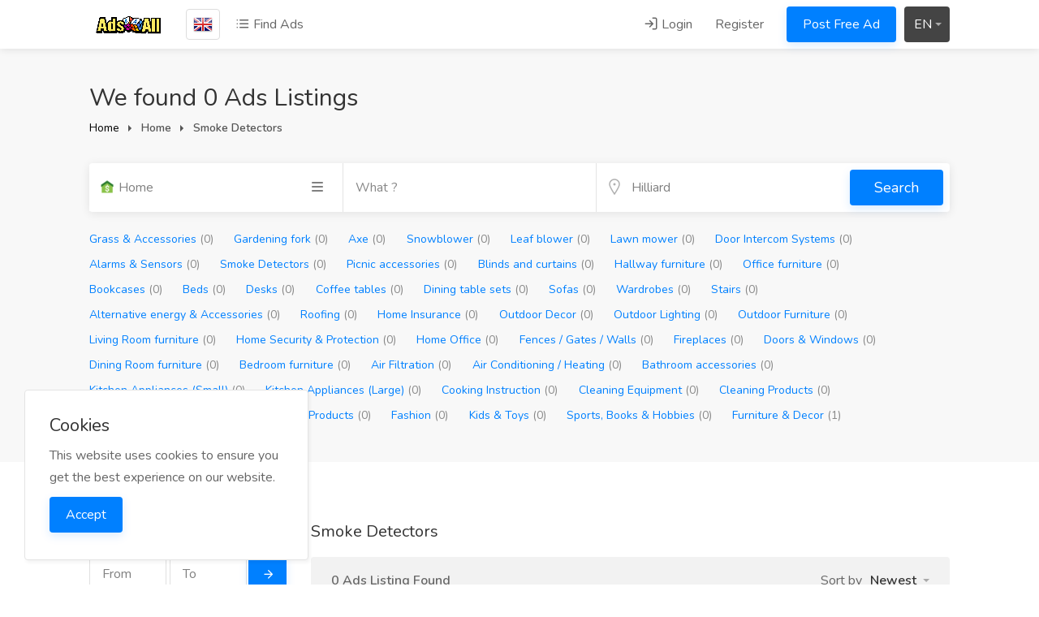

--- FILE ---
content_type: text/html; charset=UTF-8
request_url: https://adsall.net/category/home/smoke-detectors
body_size: 35673
content:
<!DOCTYPE html>
<html lang="en" dir="ltr">
<head>
    <meta charset="UTF-8" />
<meta name="viewport" content="width=device-width, initial-scale=1.0" />
<meta http-equiv="Content-Type" content="text/html; charset=utf-8">
<meta http-equiv="X-UA-Compatible" content="ie=edge" />
<meta name="csrf-token" content="As9n9UTvzJX1yWLIpOTTEx7ZYCS2iZOyJco9vGab" />
<meta name="theme-color" content="#0080ff">
<meta name="title" content="Search Ads Listing - AdsAll">
<meta name="description" content="">
<meta name="keywords" content="adsall,post ads online,adsall.net,post free ads,best classified website,sell your product,find jobs worldwide,post jobs,buy and sell good, buy and sell services">
<link rel="alternate" hreflang="x-default" href="https://adsall.net" />
<meta name="language" content="en">
<meta name="author" content="AdsAll">
<meta property="og:url" content="https://adsall.net/category/home/smoke-detectors">
<meta property="og:image" content="https://adsall.net/storage/logo/691edcdf34fa11763630303.jpg">
<meta property="og:site_name" content="AdsAll">
<meta property="og:type" content="website">
<meta property="og:title" content="Search Ads Listing - AdsAll">
<meta property="og:description" content="">
<meta property="og:image:width" content="600">
<meta property="og:image:height" content="315">
<meta name="twitter:card" content="summary">
<meta name="twitter:title" content="Search Ads Listing - AdsAll">
<meta name="twitter:image:src" content="https://adsall.net/storage/logo/691edcdf34fa11763630303.jpg">
<meta name="twitter:description" content="">
<meta name="theme" content="thenext-theme">
<title>Search Ads Listing - AdsAll</title>
<link rel="shortcut icon" type="image/x-icon" href="https://adsall.net/storage/logo/favicon.png">
    <style>
    :root{--theme-color-0_01: rgba(0,128,255,0.01);--theme-color-0_02: rgba(0,128,255,0.02);--theme-color-0_03: rgba(0,128,255,0.03);--theme-color-0_04: rgba(0,128,255,0.04);--theme-color-0_05: rgba(0,128,255,0.05);--theme-color-0_06: rgba(0,128,255,0.06);--theme-color-0_07: rgba(0,128,255,0.07);--theme-color-0_08: rgba(0,128,255,0.08);--theme-color-0_09: rgba(0,128,255,0.09);--theme-color-0_1: rgba(0,128,255,0.1);--theme-color-0_11: rgba(0,128,255,0.11);--theme-color-0_12: rgba(0,128,255,0.12);--theme-color-0_13: rgba(0,128,255,0.13);--theme-color-0_14: rgba(0,128,255,0.14);--theme-color-0_15: rgba(0,128,255,0.15);--theme-color-0_16: rgba(0,128,255,0.16);--theme-color-0_17: rgba(0,128,255,0.17);--theme-color-0_18: rgba(0,128,255,0.18);--theme-color-0_19: rgba(0,128,255,0.19);--theme-color-0_2: rgba(0,128,255,0.2);--theme-color-0_21: rgba(0,128,255,0.21);--theme-color-0_22: rgba(0,128,255,0.22);--theme-color-0_23: rgba(0,128,255,0.23);--theme-color-0_24: rgba(0,128,255,0.24);--theme-color-0_25: rgba(0,128,255,0.25);--theme-color-0_26: rgba(0,128,255,0.26);--theme-color-0_27: rgba(0,128,255,0.27);--theme-color-0_28: rgba(0,128,255,0.28);--theme-color-0_29: rgba(0,128,255,0.29);--theme-color-0_3: rgba(0,128,255,0.3);--theme-color-0_31: rgba(0,128,255,0.31);--theme-color-0_32: rgba(0,128,255,0.32);--theme-color-0_33: rgba(0,128,255,0.33);--theme-color-0_34: rgba(0,128,255,0.34);--theme-color-0_35: rgba(0,128,255,0.35);--theme-color-0_36: rgba(0,128,255,0.36);--theme-color-0_37: rgba(0,128,255,0.37);--theme-color-0_38: rgba(0,128,255,0.38);--theme-color-0_39: rgba(0,128,255,0.39);--theme-color-0_4: rgba(0,128,255,0.4);--theme-color-0_41: rgba(0,128,255,0.41);--theme-color-0_42: rgba(0,128,255,0.42);--theme-color-0_43: rgba(0,128,255,0.43);--theme-color-0_44: rgba(0,128,255,0.44);--theme-color-0_45: rgba(0,128,255,0.45);--theme-color-0_46: rgba(0,128,255,0.46);--theme-color-0_47: rgba(0,128,255,0.47);--theme-color-0_48: rgba(0,128,255,0.48);--theme-color-0_49: rgba(0,128,255,0.49);--theme-color-0_5: rgba(0,128,255,0.5);--theme-color-0_51: rgba(0,128,255,0.51);--theme-color-0_52: rgba(0,128,255,0.52);--theme-color-0_53: rgba(0,128,255,0.53);--theme-color-0_54: rgba(0,128,255,0.54);--theme-color-0_55: rgba(0,128,255,0.55);--theme-color-0_56: rgba(0,128,255,0.56);--theme-color-0_57: rgba(0,128,255,0.57);--theme-color-0_58: rgba(0,128,255,0.58);--theme-color-0_59: rgba(0,128,255,0.59);--theme-color-0_6: rgba(0,128,255,0.6);--theme-color-0_61: rgba(0,128,255,0.61);--theme-color-0_62: rgba(0,128,255,0.62);--theme-color-0_63: rgba(0,128,255,0.63);--theme-color-0_64: rgba(0,128,255,0.64);--theme-color-0_65: rgba(0,128,255,0.65);--theme-color-0_66: rgba(0,128,255,0.66);--theme-color-0_67: rgba(0,128,255,0.67);--theme-color-0_68: rgba(0,128,255,0.68);--theme-color-0_69: rgba(0,128,255,0.69);--theme-color-0_7: rgba(0,128,255,0.7);--theme-color-0_71: rgba(0,128,255,0.71);--theme-color-0_72: rgba(0,128,255,0.72);--theme-color-0_73: rgba(0,128,255,0.73);--theme-color-0_74: rgba(0,128,255,0.74);--theme-color-0_75: rgba(0,128,255,0.75);--theme-color-0_76: rgba(0,128,255,0.76);--theme-color-0_77: rgba(0,128,255,0.77);--theme-color-0_78: rgba(0,128,255,0.78);--theme-color-0_79: rgba(0,128,255,0.79);--theme-color-0_8: rgba(0,128,255,0.8);--theme-color-0_81: rgba(0,128,255,0.81);--theme-color-0_82: rgba(0,128,255,0.82);--theme-color-0_83: rgba(0,128,255,0.83);--theme-color-0_84: rgba(0,128,255,0.84);--theme-color-0_85: rgba(0,128,255,0.85);--theme-color-0_86: rgba(0,128,255,0.86);--theme-color-0_87: rgba(0,128,255,0.87);--theme-color-0_88: rgba(0,128,255,0.88);--theme-color-0_89: rgba(0,128,255,0.89);--theme-color-0_9: rgba(0,128,255,0.9);--theme-color-0_91: rgba(0,128,255,0.91);--theme-color-0_92: rgba(0,128,255,0.92);--theme-color-0_93: rgba(0,128,255,0.93);--theme-color-0_94: rgba(0,128,255,0.94);--theme-color-0_95: rgba(0,128,255,0.95);--theme-color-0_96: rgba(0,128,255,0.96);--theme-color-0_97: rgba(0,128,255,0.97);--theme-color-0_98: rgba(0,128,255,0.98);--theme-color-0_99: rgba(0,128,255,0.99);--theme-color-1: rgba(0,128,255,1);}
</style>

<link rel="stylesheet" href="https://adsall.net/assets/global/css/icons.css">
<link rel="stylesheet" href="https://adsall.net/assets/global/fonts/css/fontawesome.css">
<link rel="stylesheet" href="https://adsall.net/assets/global/plugins/flags/flags.min.css"/>
<link rel="stylesheet" href="https://adsall.net/assets/global/plugins/snackbar/snackbar.min.css">
<link rel="stylesheet" href="https://adsall.net/assets/templates/thenext-theme/assets/css/style.css">
<link rel="stylesheet" href="https://adsall.net/assets/templates/thenext-theme/assets/css/slick.css">
<link rel="stylesheet" href="https://adsall.net/assets/templates/thenext-theme/assets/css/color.css">
<script src="https://adsall.net/assets/global/js/jquery.min.js"></script>
    <!-- Global site tag (gtag.js) - Google Analytics -->
<script async src="https://www.googletagmanager.com/gtag/js?id=UA-143102118-1"></script>
<script>
  window.dataLayer = window.dataLayer || [];
  function gtag(){dataLayer.push(arguments);}
  gtag('js', new Date());

  gtag('config', 'UA-143102118-1');
</script>

<script data-ad-client="ca-pub-7199552385316558" async src="https://pagead2.googlesyndication.com/pagead/js/adsbygoogle.js"></script>

<meta name="propeller" content="693e802b420dbbc8431ae87e2167dfdd">

<script type='text/javascript' src='https://platform-api.sharethis.com/js/sharethis.js#property=5e8b18432f508400196196e1&product=inline-share-buttons' async='async'></script>

<!-- Clarity tracking code for  https://adsall.net/  -->
<script type="text/javascript">
    (function(c,l,a,r,i,t,y){
        c[a]=c[a]||function(){(c[a].q=c[a].q||[]).push(arguments)};
        t=l.createElement(r);t.async=1;t.src="https://www.clarity.ms/tag/"+i;
        y=l.getElementsByTagName(r)[0];y.parentNode.insertBefore(t,y);
    })(window, document, "clarity", "script", "p7tt973f15");
</script>
    <script></script>

<script type="text/javascript" class="flasher-js">(function() {    var rootScript = 'https://cdn.jsdelivr.net/npm/@flasher/flasher@1.3.1/dist/flasher.min.js';    var FLASHER_FLASH_BAG_PLACE_HOLDER = {};    var options = mergeOptions([], FLASHER_FLASH_BAG_PLACE_HOLDER);    function mergeOptions(first, second) {        return {            context: merge(first.context || {}, second.context || {}),            envelopes: merge(first.envelopes || [], second.envelopes || []),            options: merge(first.options || {}, second.options || {}),            scripts: merge(first.scripts || [], second.scripts || []),            styles: merge(first.styles || [], second.styles || []),        };    }    function merge(first, second) {        if (Array.isArray(first) && Array.isArray(second)) {            return first.concat(second).filter(function(item, index, array) {                return array.indexOf(item) === index;            });        }        return Object.assign({}, first, second);    }    function renderOptions(options) {        if(!window.hasOwnProperty('flasher')) {            console.error('Flasher is not loaded');            return;        }        requestAnimationFrame(function () {            window.flasher.render(options);        });    }    function render(options) {        if ('loading' !== document.readyState) {            renderOptions(options);            return;        }        document.addEventListener('DOMContentLoaded', function() {            renderOptions(options);        });    }    if (1 === document.querySelectorAll('script.flasher-js').length) {        document.addEventListener('flasher:render', function (event) {            render(event.detail);        });    }    if (window.hasOwnProperty('flasher') || !rootScript || document.querySelector('script[src="' + rootScript + '"]')) {        render(options);    } else {        var tag = document.createElement('script');        tag.setAttribute('src', rootScript);        tag.setAttribute('type', 'text/javascript');        tag.onload = function () {            render(options);        };        document.head.appendChild(tag);    }})();</script>
</head>
<body id="page" data-role="page" class="ltr" data-ipapi="ip_api" data-showlocationicon="1">
<!-- Wrapper -->
<div id="wrapper" class="">
    <!-- Header Container
    ================================================== -->
    <header id="header-container" class="transparent">
                    <!-- Header -->
        <div id="header">
            <div class="container">
                <div class="left-side">
                    <div id="logo">
                        <a href="https://adsall.net">
                                                        <img src="https://adsall.net/storage/logo/691edcda2d55e1763630298.png" data-sticky-logo="https://adsall.net/storage/logo/691edcda2d55e1763630298.png"
                                 data-transparent-logo="https://adsall.net/storage/logo/691edcdbd5b161763630299.png" alt="AdsAll">
                        </a>
                    </div>
                    <nav class="navigation">
                        <ul>
                                                        <li>
                                <a href="#countryModal" class="country-flag popup-with-zoom-anim"
                                   title="Change Country"
                                   data-tippy-placement="right">

                                    <img src="https://adsall.net/assets/global/plugins/flags/images/uk.png"/>
                                </a>
                            </li>
                                                        <li class="d-none d-lg-block">
                                <a href="https://adsall.net/listing"><i class="icon-feather-list"></i> Find Ads</a>
                            </li>
                        </ul>
                    </nav>
                    <div class="clearfix"></div>
                    <!-- Mobile Navigation -->
                    <nav class="mmenu-init">
                        <ul class="mm-listview">
                                                            <li><a href="https://adsall.net/login">Login</a></li>
                                <li><a href="https://adsall.net/signup">Register</a></li>
                                                            <li><a href="https://adsall.net/posts/create" class="button ripple-effect">Post Free Ad</a></li>
                                <li><a href="https://adsall.net/listing">Find Ads</a></li>
                                                    </ul>
                    </nav>
                </div>
                <div class="right-side">
                                            <div class="header-widget d-none d-lg-block">
                            <nav class="navigation">
                                <ul>
                                    <li>
                                        <a href="#sign-in-dialog" class="popup-with-zoom-anim"><i
                                                class="icon-feather-log-in"></i> Login</a>
                                    </li>
                                    <li><a href="https://adsall.net/signup">Register</a></li>
                                    <li><a href="https://adsall.net/posts/create" class="button ripple-effect post-job">Post Free Ad</a>
                                    </li>
                                </ul>
                            </nav>
                        </div>
                    
                    
                                                                    <div class="header-widget">
                            <div class="btn-group bootstrap-select language-switcher">
                                <button type="button" class="btn dropdown-toggle btn-default" data-toggle="dropdown"
                                        title="English">
                                    <span class="filter-option pull-left"
                                          id="selected_lang">EN</span>&nbsp;
                                    <span class="caret"></span>
                                </button>
                                <div class="dropdown-menu scrollable-menu open">
                                    <ul class="dropdown-menu inner">
                                                                                    <li data-lang="lo">
                                                <a role="menuitem" tabindex="-1" rel="alternate"
                                                   href="https://adsall.net/lo">Lao</a>
                                            </li>
                                                                                    <li data-lang="ny">
                                                <a role="menuitem" tabindex="-1" rel="alternate"
                                                   href="https://adsall.net/ny">Chichewa</a>
                                            </li>
                                                                                    <li data-lang="ne">
                                                <a role="menuitem" tabindex="-1" rel="alternate"
                                                   href="https://adsall.net/ne">Nepali</a>
                                            </li>
                                                                                    <li data-lang="kn">
                                                <a role="menuitem" tabindex="-1" rel="alternate"
                                                   href="https://adsall.net/kn">Kannada</a>
                                            </li>
                                                                                    <li data-lang="ga">
                                                <a role="menuitem" tabindex="-1" rel="alternate"
                                                   href="https://adsall.net/ga">Irish</a>
                                            </li>
                                                                                    <li data-lang="ca">
                                                <a role="menuitem" tabindex="-1" rel="alternate"
                                                   href="https://adsall.net/ca">Catalan</a>
                                            </li>
                                                                                    <li data-lang="el">
                                                <a role="menuitem" tabindex="-1" rel="alternate"
                                                   href="https://adsall.net/el">Greek</a>
                                            </li>
                                                                                    <li data-lang="eu">
                                                <a role="menuitem" tabindex="-1" rel="alternate"
                                                   href="https://adsall.net/eu">Basque</a>
                                            </li>
                                                                                    <li data-lang="gl">
                                                <a role="menuitem" tabindex="-1" rel="alternate"
                                                   href="https://adsall.net/gl">Galician</a>
                                            </li>
                                                                                    <li data-lang="ig">
                                                <a role="menuitem" tabindex="-1" rel="alternate"
                                                   href="https://adsall.net/ig">Igbo</a>
                                            </li>
                                                                                    <li data-lang="sw">
                                                <a role="menuitem" tabindex="-1" rel="alternate"
                                                   href="https://adsall.net/sw">Swahili</a>
                                            </li>
                                                                                    <li data-lang="th">
                                                <a role="menuitem" tabindex="-1" rel="alternate"
                                                   href="https://adsall.net/th">Thai</a>
                                            </li>
                                                                                    <li data-lang="mk">
                                                <a role="menuitem" tabindex="-1" rel="alternate"
                                                   href="https://adsall.net/mk">Macedonian</a>
                                            </li>
                                                                                    <li data-lang="mt">
                                                <a role="menuitem" tabindex="-1" rel="alternate"
                                                   href="https://adsall.net/mt">Maltese</a>
                                            </li>
                                                                                    <li data-lang="su">
                                                <a role="menuitem" tabindex="-1" rel="alternate"
                                                   href="https://adsall.net/su">Sundanese</a>
                                            </li>
                                                                                    <li data-lang="tg">
                                                <a role="menuitem" tabindex="-1" rel="alternate"
                                                   href="https://adsall.net/tg">Tajik</a>
                                            </li>
                                                                                    <li data-lang="ur">
                                                <a role="menuitem" tabindex="-1" rel="alternate"
                                                   href="https://adsall.net/ur">Urdu</a>
                                            </li>
                                                                                    <li data-lang="km">
                                                <a role="menuitem" tabindex="-1" rel="alternate"
                                                   href="https://adsall.net/km">Khmer</a>
                                            </li>
                                                                                    <li data-lang="ml">
                                                <a role="menuitem" tabindex="-1" rel="alternate"
                                                   href="https://adsall.net/ml">Malayalam</a>
                                            </li>
                                                                                    <li data-lang="my">
                                                <a role="menuitem" tabindex="-1" rel="alternate"
                                                   href="https://adsall.net/my">Burmese</a>
                                            </li>
                                                                                    <li data-lang="so">
                                                <a role="menuitem" tabindex="-1" rel="alternate"
                                                   href="https://adsall.net/so">Somali</a>
                                            </li>
                                                                                    <li data-lang="mg">
                                                <a role="menuitem" tabindex="-1" rel="alternate"
                                                   href="https://adsall.net/mg">Malagasy</a>
                                            </li>
                                                                                    <li data-lang="mr">
                                                <a role="menuitem" tabindex="-1" rel="alternate"
                                                   href="https://adsall.net/mr">Marathi</a>
                                            </li>
                                                                                    <li data-lang="pa">
                                                <a role="menuitem" tabindex="-1" rel="alternate"
                                                   href="https://adsall.net/pa">Punjabi</a>
                                            </li>
                                                                                    <li data-lang="ka">
                                                <a role="menuitem" tabindex="-1" rel="alternate"
                                                   href="https://adsall.net/ka">Georgian</a>
                                            </li>
                                                                                    <li data-lang="is">
                                                <a role="menuitem" tabindex="-1" rel="alternate"
                                                   href="https://adsall.net/is">Icelandic</a>
                                            </li>
                                                                                    <li data-lang="ht">
                                                <a role="menuitem" tabindex="-1" rel="alternate"
                                                   href="https://adsall.net/ht">Haitian</a>
                                            </li>
                                                                                    <li data-lang="gu">
                                                <a role="menuitem" tabindex="-1" rel="alternate"
                                                   href="https://adsall.net/gu">Gujarati</a>
                                            </li>
                                                                                    <li data-lang="fa">
                                                <a role="menuitem" tabindex="-1" rel="alternate"
                                                   href="https://adsall.net/fa">Persian</a>
                                            </li>
                                                                                    <li data-lang="lb">
                                                <a role="menuitem" tabindex="-1" rel="alternate"
                                                   href="https://adsall.net/lb">Luxembourgish</a>
                                            </li>
                                                                                    <li data-lang="xh">
                                                <a role="menuitem" tabindex="-1" rel="alternate"
                                                   href="https://adsall.net/xh">Xhosa</a>
                                            </li>
                                                                                    <li data-lang="cs">
                                                <a role="menuitem" tabindex="-1" rel="alternate"
                                                   href="https://adsall.net/cs">Czech</a>
                                            </li>
                                                                                    <li data-lang="hy">
                                                <a role="menuitem" tabindex="-1" rel="alternate"
                                                   href="https://adsall.net/hy">Armenian</a>
                                            </li>
                                                                                    <li data-lang="la">
                                                <a role="menuitem" tabindex="-1" rel="alternate"
                                                   href="https://adsall.net/la">Latin</a>
                                            </li>
                                                                                    <li data-lang="mi">
                                                <a role="menuitem" tabindex="-1" rel="alternate"
                                                   href="https://adsall.net/mi">Maori</a>
                                            </li>
                                                                                    <li data-lang="si">
                                                <a role="menuitem" tabindex="-1" rel="alternate"
                                                   href="https://adsall.net/si">Sinhala</a>
                                            </li>
                                                                                    <li data-lang="st">
                                                <a role="menuitem" tabindex="-1" rel="alternate"
                                                   href="https://adsall.net/st">Southernsotho</a>
                                            </li>
                                                                                    <li data-lang="sr">
                                                <a role="menuitem" tabindex="-1" rel="alternate"
                                                   href="https://adsall.net/sr">Serbian</a>
                                            </li>
                                                                                    <li data-lang="ta">
                                                <a role="menuitem" tabindex="-1" rel="alternate"
                                                   href="https://adsall.net/ta">Tamil</a>
                                            </li>
                                                                                    <li data-lang="yi">
                                                <a role="menuitem" tabindex="-1" rel="alternate"
                                                   href="https://adsall.net/yi">Yiddish</a>
                                            </li>
                                                                                    <li data-lang="zu">
                                                <a role="menuitem" tabindex="-1" rel="alternate"
                                                   href="https://adsall.net/zu">Zulu</a>
                                            </li>
                                                                                    <li data-lang="yo">
                                                <a role="menuitem" tabindex="-1" rel="alternate"
                                                   href="https://adsall.net/yo">Yoruba</a>
                                            </li>
                                                                                    <li data-lang="te">
                                                <a role="menuitem" tabindex="-1" rel="alternate"
                                                   href="https://adsall.net/te">Telugu</a>
                                            </li>
                                                                                    <li data-lang="ms">
                                                <a role="menuitem" tabindex="-1" rel="alternate"
                                                   href="https://adsall.net/ms">Malay</a>
                                            </li>
                                                                                    <li data-lang="af">
                                                <a role="menuitem" tabindex="-1" rel="alternate"
                                                   href="https://adsall.net/af">Afrikaans</a>
                                            </li>
                                                                                    <li data-lang="en">
                                                <a role="menuitem" tabindex="-1" rel="alternate"
                                                   href="https://adsall.net/en">English</a>
                                            </li>
                                                                                    <li data-lang="bn">
                                                <a role="menuitem" tabindex="-1" rel="alternate"
                                                   href="https://adsall.net/bn">Bangali</a>
                                            </li>
                                                                                    <li data-lang="hi">
                                                <a role="menuitem" tabindex="-1" rel="alternate"
                                                   href="https://adsall.net/hi">Hindi</a>
                                            </li>
                                                                                    <li data-lang="ro">
                                                <a role="menuitem" tabindex="-1" rel="alternate"
                                                   href="https://adsall.net/ro">Romanian</a>
                                            </li>
                                                                                    <li data-lang="th">
                                                <a role="menuitem" tabindex="-1" rel="alternate"
                                                   href="https://adsall.net/th">Thai</a>
                                            </li>
                                                                                    <li data-lang="tr">
                                                <a role="menuitem" tabindex="-1" rel="alternate"
                                                   href="https://adsall.net/tr">Turkish</a>
                                            </li>
                                                                                    <li data-lang="be">
                                                <a role="menuitem" tabindex="-1" rel="alternate"
                                                   href="https://adsall.net/be">Belarusian</a>
                                            </li>
                                                                                    <li data-lang="id">
                                                <a role="menuitem" tabindex="-1" rel="alternate"
                                                   href="https://adsall.net/id">Indonesian</a>
                                            </li>
                                                                                    <li data-lang="pt">
                                                <a role="menuitem" tabindex="-1" rel="alternate"
                                                   href="https://adsall.net/pt">Portuguese</a>
                                            </li>
                                                                                    <li data-lang="nl">
                                                <a role="menuitem" tabindex="-1" rel="alternate"
                                                   href="https://adsall.net/nl">Dutch</a>
                                            </li>
                                                                                    <li data-lang="ru">
                                                <a role="menuitem" tabindex="-1" rel="alternate"
                                                   href="https://adsall.net/ru">Russian</a>
                                            </li>
                                                                                    <li data-lang="he">
                                                <a role="menuitem" tabindex="-1" rel="alternate"
                                                   href="https://adsall.net/he">Hebrew</a>
                                            </li>
                                                                                    <li data-lang="fr">
                                                <a role="menuitem" tabindex="-1" rel="alternate"
                                                   href="https://adsall.net/fr">French</a>
                                            </li>
                                                                                    <li data-lang="sv">
                                                <a role="menuitem" tabindex="-1" rel="alternate"
                                                   href="https://adsall.net/sv">Swedish</a>
                                            </li>
                                                                                    <li data-lang="it">
                                                <a role="menuitem" tabindex="-1" rel="alternate"
                                                   href="https://adsall.net/it">Italian</a>
                                            </li>
                                                                                    <li data-lang="gr">
                                                <a role="menuitem" tabindex="-1" rel="alternate"
                                                   href="https://adsall.net/gr">German</a>
                                            </li>
                                                                                    <li data-lang="es">
                                                <a role="menuitem" tabindex="-1" rel="alternate"
                                                   href="https://adsall.net/es">Spanish</a>
                                            </li>
                                                                                    <li data-lang="pl">
                                                <a role="menuitem" tabindex="-1" rel="alternate"
                                                   href="https://adsall.net/pl">Polish</a>
                                            </li>
                                                                                    <li data-lang="ja">
                                                <a role="menuitem" tabindex="-1" rel="alternate"
                                                   href="https://adsall.net/ja">Japanese</a>
                                            </li>
                                                                                    <li data-lang="zh">
                                                <a role="menuitem" tabindex="-1" rel="alternate"
                                                   href="https://adsall.net/zh">Chinese</a>
                                            </li>
                                                                                    <li data-lang="ar">
                                                <a role="menuitem" tabindex="-1" rel="alternate"
                                                   href="https://adsall.net/ar">Arabic</a>
                                            </li>
                                                                                    <li data-lang="sq">
                                                <a role="menuitem" tabindex="-1" rel="alternate"
                                                   href="https://adsall.net/sq">Albanian</a>
                                            </li>
                                                                                    <li data-lang="bg">
                                                <a role="menuitem" tabindex="-1" rel="alternate"
                                                   href="https://adsall.net/bg">Bulgarian</a>
                                            </li>
                                                                                    <li data-lang="hr">
                                                <a role="menuitem" tabindex="-1" rel="alternate"
                                                   href="https://adsall.net/hr">Croatian</a>
                                            </li>
                                                                                    <li data-lang="no">
                                                <a role="menuitem" tabindex="-1" rel="alternate"
                                                   href="https://adsall.net/no">Norwegian</a>
                                            </li>
                                                                                    <li data-lang="sk">
                                                <a role="menuitem" tabindex="-1" rel="alternate"
                                                   href="https://adsall.net/sk">Slovak</a>
                                            </li>
                                                                                    <li data-lang="uz">
                                                <a role="menuitem" tabindex="-1" rel="alternate"
                                                   href="https://adsall.net/uz">Uzbek</a>
                                            </li>
                                                                                    <li data-lang="vi">
                                                <a role="menuitem" tabindex="-1" rel="alternate"
                                                   href="https://adsall.net/vi">Vietnamese</a>
                                            </li>
                                                                                    <li data-lang="eo">
                                                <a role="menuitem" tabindex="-1" rel="alternate"
                                                   href="https://adsall.net/eo">Esperanto</a>
                                            </li>
                                                                                    <li data-lang="et">
                                                <a role="menuitem" tabindex="-1" rel="alternate"
                                                   href="https://adsall.net/et">Estonian</a>
                                            </li>
                                                                                    <li data-lang="da">
                                                <a role="menuitem" tabindex="-1" rel="alternate"
                                                   href="https://adsall.net/da">Danish</a>
                                            </li>
                                                                                    <li data-lang="ha">
                                                <a role="menuitem" tabindex="-1" rel="alternate"
                                                   href="https://adsall.net/ha">Hausa</a>
                                            </li>
                                                                                    <li data-lang="hu">
                                                <a role="menuitem" tabindex="-1" rel="alternate"
                                                   href="https://adsall.net/hu">Hungarian</a>
                                            </li>
                                                                                    <li data-lang="mn">
                                                <a role="menuitem" tabindex="-1" rel="alternate"
                                                   href="https://adsall.net/mn">Mongolian</a>
                                            </li>
                                                                                    <li data-lang="lv">
                                                <a role="menuitem" tabindex="-1" rel="alternate"
                                                   href="https://adsall.net/lv">Latvian</a>
                                            </li>
                                                                                    <li data-lang="ko">
                                                <a role="menuitem" tabindex="-1" rel="alternate"
                                                   href="https://adsall.net/ko">Korean</a>
                                            </li>
                                                                                    <li data-lang="sl">
                                                <a role="menuitem" tabindex="-1" rel="alternate"
                                                   href="https://adsall.net/sl">Slovenian</a>
                                            </li>
                                                                                    <li data-lang="jv">
                                                <a role="menuitem" tabindex="-1" rel="alternate"
                                                   href="https://adsall.net/jv">Javanese</a>
                                            </li>
                                                                                    <li data-lang="bs">
                                                <a role="menuitem" tabindex="-1" rel="alternate"
                                                   href="https://adsall.net/bs">Bosnian</a>
                                            </li>
                                                                                    <li data-lang="tk">
                                                <a role="menuitem" tabindex="-1" rel="alternate"
                                                   href="https://adsall.net/tk">Turkmen</a>
                                            </li>
                                                                                    <li data-lang="az">
                                                <a role="menuitem" tabindex="-1" rel="alternate"
                                                   href="https://adsall.net/az">Azerbaijani</a>
                                            </li>
                                                                                    <li data-lang="uk">
                                                <a role="menuitem" tabindex="-1" rel="alternate"
                                                   href="https://adsall.net/uk">Ukrainian</a>
                                            </li>
                                                                                    <li data-lang="cy">
                                                <a role="menuitem" tabindex="-1" rel="alternate"
                                                   href="https://adsall.net/cy">Welsh</a>
                                            </li>
                                                                                    <li data-lang="lt">
                                                <a role="menuitem" tabindex="-1" rel="alternate"
                                                   href="https://adsall.net/lt">Lithuanian</a>
                                            </li>
                                                                                    <li data-lang="kk">
                                                <a role="menuitem" tabindex="-1" rel="alternate"
                                                   href="https://adsall.net/kk">Kazakh</a>
                                            </li>
                                                                            </ul>
                                </div>
                            </div>
                        </div>
                                        <span class="mmenu-trigger">
                        <button class="hamburger hamburger--collapse" type="button">
                            <span class="hamburger-box">
                                <span class="hamburger-inner"></span>
                            </span>
                        </button>
                    </span>
                </div>
            </div>
        </div>

    </header>
    <div class="clearfix"></div>
    <!-- Header Container / End -->

    <!-- Country Picker -->
    <div class="zoom-anim-dialog mfp-hide dialog-with-tabs popup-dialog big-dialog" id="countryModal">
        <ul class="popup-tabs-nav">
            <li><a href="#country"><i class="icon-feather-map-pin"></i> Select Your Country</a></li>
        </ul>
        <div class="popup-tabs-container">
            <div class="popup-tab-content" id="country">

                <div class="row">
                    <div class="col-md-6">
                        <div class="input-with-icon margin-bottom-30">
                            <input class="with-border" type="text" placeholder="Search..." id="country-modal-search">
                            <i class="icon-feather-search"></i>
                        </div>
                    </div>
                    <ul id="countries" class="column col-md-12 col-sm-12 cities">
                                                <li data-name="Andorra">
                            <span class="flag flag-ad"></span>
                            <a href="https://adsall.net/ca/ad"
                                data-id="1"
                                data-name="Andorra"> Andorra</a>
                        </li>
                                                <li data-name="United Arab Emirates">
                            <span class="flag flag-ae"></span>
                            <a href="https://adsall.net/ar/ae"
                                data-id="2"
                                data-name="United Arab Emirates"> United Arab Emirates</a>
                        </li>
                                                <li data-name="Antigua and Barbuda">
                            <span class="flag flag-ag"></span>
                            <a href="https://adsall.net/en/ag"
                                data-id="4"
                                data-name="Antigua and Barbuda"> Antigua and Barbuda</a>
                        </li>
                                                <li data-name="Anguilla">
                            <span class="flag flag-ai"></span>
                            <a href="https://adsall.net/en/ai"
                                data-id="5"
                                data-name="Anguilla"> Anguilla</a>
                        </li>
                                                <li data-name="Shqiperise">
                            <span class="flag flag-al"></span>
                            <a href="https://adsall.net/sq/al"
                                data-id="6"
                                data-name="Shqiperise"> Shqiperise</a>
                        </li>
                                                <li data-name="Hayastan">
                            <span class="flag flag-am"></span>
                            <a href="https://adsall.net/hy/am"
                                data-id="7"
                                data-name="Hayastan"> Hayastan</a>
                        </li>
                                                <li data-name="Netherlands Antilles">
                            <span class="flag flag-an"></span>
                            <a href="https://adsall.net/nl/an"
                                data-id="8"
                                data-name="Netherlands Antilles"> Netherlands Antilles</a>
                        </li>
                                                <li data-name="Angola">
                            <span class="flag flag-ao"></span>
                            <a href="https://adsall.net/pt/ao"
                                data-id="9"
                                data-name="Angola"> Angola</a>
                        </li>
                                                <li data-name="Argentina">
                            <span class="flag flag-ar"></span>
                            <a href="https://adsall.net/es/ar"
                                data-id="11"
                                data-name="Argentina"> Argentina</a>
                        </li>
                                                <li data-name="American Samoa">
                            <span class="flag flag-as"></span>
                            <a href="https://adsall.net/en/as"
                                data-id="12"
                                data-name="American Samoa"> American Samoa</a>
                        </li>
                                                <li data-name="Austria">
                            <span class="flag flag-at"></span>
                            <a href="https://adsall.net/hr/at"
                                data-id="13"
                                data-name="Austria"> Austria</a>
                        </li>
                                                <li data-name="Australia">
                            <span class="flag flag-au"></span>
                            <a href="https://adsall.net/en/au"
                                data-id="14"
                                data-name="Australia"> Australia</a>
                        </li>
                                                <li data-name="Aruba">
                            <span class="flag flag-aw"></span>
                            <a href="https://adsall.net/nl/aw"
                                data-id="15"
                                data-name="Aruba"> Aruba</a>
                        </li>
                                                <li data-name="Aland Islands">
                            <span class="flag flag-ax"></span>
                            <a href="https://adsall.net/sv/ax"
                                data-id="16"
                                data-name="Aland Islands"> Aland Islands</a>
                        </li>
                                                <li data-name="Azerbaijan">
                            <span class="flag flag-az"></span>
                            <a href="https://adsall.net/az/az"
                                data-id="17"
                                data-name="Azerbaijan"> Azerbaijan</a>
                        </li>
                                                <li data-name="Bosna i Hercegovina">
                            <span class="flag flag-ba"></span>
                            <a href="https://adsall.net/bs/ba"
                                data-id="18"
                                data-name="Bosna i Hercegovina"> Bosna i Hercegovina</a>
                        </li>
                                                <li data-name="Barbados">
                            <span class="flag flag-bb"></span>
                            <a href="https://adsall.net/en/bb"
                                data-id="19"
                                data-name="Barbados"> Barbados</a>
                        </li>
                                                <li data-name="Bangladesh">
                            <span class="flag flag-bd"></span>
                            <a href="https://adsall.net/bn/bd"
                                data-id="20"
                                data-name="Bangladesh"> Bangladesh</a>
                        </li>
                                                <li data-name="Belgique">
                            <span class="flag flag-be"></span>
                            <a href="https://adsall.net/nl/be"
                                data-id="21"
                                data-name="Belgique"> Belgique</a>
                        </li>
                                                <li data-name="Burkina Faso">
                            <span class="flag flag-bf"></span>
                            <a href="https://adsall.net/fr/bf"
                                data-id="22"
                                data-name="Burkina Faso"> Burkina Faso</a>
                        </li>
                                                <li data-name="BÅ­lgarija">
                            <span class="flag flag-bg"></span>
                            <a href="https://adsall.net/bg/bg"
                                data-id="23"
                                data-name="BÅ­lgarija"> BÅ­lgarija</a>
                        </li>
                                                <li data-name="Bahrain">
                            <span class="flag flag-bh"></span>
                            <a href="https://adsall.net/ar/bh"
                                data-id="24"
                                data-name="Bahrain"> Bahrain</a>
                        </li>
                                                <li data-name="Burundi">
                            <span class="flag flag-bi"></span>
                            <a href="https://adsall.net/fr/bi"
                                data-id="25"
                                data-name="Burundi"> Burundi</a>
                        </li>
                                                <li data-name="Benin">
                            <span class="flag flag-bj"></span>
                            <a href="https://adsall.net/fr/bj"
                                data-id="26"
                                data-name="Benin"> Benin</a>
                        </li>
                                                <li data-name="Saint Barthelemy">
                            <span class="flag flag-bl"></span>
                            <a href="https://adsall.net/fr/bl"
                                data-id="27"
                                data-name="Saint Barthelemy"> Saint Barthelemy</a>
                        </li>
                                                <li data-name="Bermuda">
                            <span class="flag flag-bm"></span>
                            <a href="https://adsall.net/en/bm"
                                data-id="28"
                                data-name="Bermuda"> Bermuda</a>
                        </li>
                                                <li data-name="Brunei Darussalam">
                            <span class="flag flag-bn"></span>
                            <a href="https://adsall.net/ms/bn"
                                data-id="29"
                                data-name="Brunei Darussalam"> Brunei Darussalam</a>
                        </li>
                                                <li data-name="Bolivia">
                            <span class="flag flag-bo"></span>
                            <a href="https://adsall.net/es/bo"
                                data-id="30"
                                data-name="Bolivia"> Bolivia</a>
                        </li>
                                                <li data-name="Bonaire, Saint Eustatius and Saba ">
                            <span class="flag flag-bq"></span>
                            <a href="https://adsall.net/nl/bq"
                                data-id="31"
                                data-name="Bonaire, Saint Eustatius and Saba "> Bonaire, Saint Eustatius and Saba </a>
                        </li>
                                                <li data-name="Brasil">
                            <span class="flag flag-br"></span>
                            <a href="https://adsall.net/pt/br"
                                data-id="32"
                                data-name="Brasil"> Brasil</a>
                        </li>
                                                <li data-name="Bahamas">
                            <span class="flag flag-bs"></span>
                            <a href="https://adsall.net/en/bs"
                                data-id="33"
                                data-name="Bahamas"> Bahamas</a>
                        </li>
                                                <li data-name="Druk-yul">
                            <span class="flag flag-bt"></span>
                            <a href="https://adsall.net/en/bt"
                                data-id="34"
                                data-name="Druk-yul"> Druk-yul</a>
                        </li>
                                                <li data-name="Bouvet Island">
                            <span class="flag flag-bv"></span>
                            <a href="https://adsall.net/en/bv"
                                data-id="35"
                                data-name="Bouvet Island"> Bouvet Island</a>
                        </li>
                                                <li data-name="Botswana">
                            <span class="flag flag-bw"></span>
                            <a href="https://adsall.net/en/bw"
                                data-id="36"
                                data-name="Botswana"> Botswana</a>
                        </li>
                                                <li data-name="Belarus">
                            <span class="flag flag-by"></span>
                            <a href="https://adsall.net/be/by"
                                data-id="37"
                                data-name="Belarus"> Belarus</a>
                        </li>
                                                <li data-name="Belize">
                            <span class="flag flag-bz"></span>
                            <a href="https://adsall.net/en/bz"
                                data-id="38"
                                data-name="Belize"> Belize</a>
                        </li>
                                                <li data-name="Canada">
                            <span class="flag flag-ca"></span>
                            <a href="https://adsall.net/en/ca"
                                data-id="39"
                                data-name="Canada"> Canada</a>
                        </li>
                                                <li data-name="Cocos Islands">
                            <span class="flag flag-cc"></span>
                            <a href="https://adsall.net/ms/cc"
                                data-id="40"
                                data-name="Cocos Islands"> Cocos Islands</a>
                        </li>
                                                <li data-name="RDC">
                            <span class="flag flag-cd"></span>
                            <a href="https://adsall.net/fr/cd"
                                data-id="41"
                                data-name="RDC"> RDC</a>
                        </li>
                                                <li data-name="Centrafrique">
                            <span class="flag flag-cf"></span>
                            <a href="https://adsall.net/fr/cf"
                                data-id="42"
                                data-name="Centrafrique"> Centrafrique</a>
                        </li>
                                                <li data-name="Congo">
                            <span class="flag flag-cg"></span>
                            <a href="https://adsall.net/fr/cg"
                                data-id="43"
                                data-name="Congo"> Congo</a>
                        </li>
                                                <li data-name="Switzerland">
                            <span class="flag flag-ch"></span>
                            <a href="https://adsall.net/fr/ch"
                                data-id="44"
                                data-name="Switzerland"> Switzerland</a>
                        </li>
                                                <li data-name="Ivory Coast">
                            <span class="flag flag-ci"></span>
                            <a href="https://adsall.net/fr/ci"
                                data-id="45"
                                data-name="Ivory Coast"> Ivory Coast</a>
                        </li>
                                                <li data-name="Cook Islands">
                            <span class="flag flag-ck"></span>
                            <a href="https://adsall.net/en/ck"
                                data-id="46"
                                data-name="Cook Islands"> Cook Islands</a>
                        </li>
                                                <li data-name="Chile">
                            <span class="flag flag-cl"></span>
                            <a href="https://adsall.net/es/cl"
                                data-id="47"
                                data-name="Chile"> Chile</a>
                        </li>
                                                <li data-name="Cameroun">
                            <span class="flag flag-cm"></span>
                            <a href="https://adsall.net/fr/cm"
                                data-id="48"
                                data-name="Cameroun"> Cameroun</a>
                        </li>
                                                <li data-name="China">
                            <span class="flag flag-cn"></span>
                            <a href="https://adsall.net/zh/cn"
                                data-id="49"
                                data-name="China"> China</a>
                        </li>
                                                <li data-name="Colombia">
                            <span class="flag flag-co"></span>
                            <a href="https://adsall.net/es/co"
                                data-id="50"
                                data-name="Colombia"> Colombia</a>
                        </li>
                                                <li data-name="Costa Rica">
                            <span class="flag flag-cr"></span>
                            <a href="https://adsall.net/es/cr"
                                data-id="51"
                                data-name="Costa Rica"> Costa Rica</a>
                        </li>
                                                <li data-name="Serbia and Montenegro">
                            <span class="flag flag-cs"></span>
                            <a href="https://adsall.net/hu/cs"
                                data-id="52"
                                data-name="Serbia and Montenegro"> Serbia and Montenegro</a>
                        </li>
                                                <li data-name="Cabo Verde">
                            <span class="flag flag-cv"></span>
                            <a href="https://adsall.net/pt/cv"
                                data-id="54"
                                data-name="Cabo Verde"> Cabo Verde</a>
                        </li>
                                                <li data-name="Curacao">
                            <span class="flag flag-cw"></span>
                            <a href="https://adsall.net/nl/cw"
                                data-id="55"
                                data-name="Curacao"> Curacao</a>
                        </li>
                                                <li data-name="Christmas Island">
                            <span class="flag flag-cx"></span>
                            <a href="https://adsall.net/en/cx"
                                data-id="56"
                                data-name="Christmas Island"> Christmas Island</a>
                        </li>
                                                <li data-name="Cyprus">
                            <span class="flag flag-cy"></span>
                            <a href="https://adsall.net/el/cy"
                                data-id="57"
                                data-name="Cyprus"> Cyprus</a>
                        </li>
                                                <li data-name="Czech Republic">
                            <span class="flag flag-cz"></span>
                            <a href="https://adsall.net/cs/cz"
                                data-id="58"
                                data-name="Czech Republic"> Czech Republic</a>
                        </li>
                                                <li data-name="Deutschland">
                            <span class="flag flag-de"></span>
                            <a href="https://adsall.net/en/de"
                                data-id="59"
                                data-name="Deutschland"> Deutschland</a>
                        </li>
                                                <li data-name="Djibouti">
                            <span class="flag flag-dj"></span>
                            <a href="https://adsall.net/fr/dj"
                                data-id="60"
                                data-name="Djibouti"> Djibouti</a>
                        </li>
                                                <li data-name="Danmark">
                            <span class="flag flag-dk"></span>
                            <a href="https://adsall.net/da/dk"
                                data-id="61"
                                data-name="Danmark"> Danmark</a>
                        </li>
                                                <li data-name="Dominica">
                            <span class="flag flag-dm"></span>
                            <a href="https://adsall.net/en/dm"
                                data-id="62"
                                data-name="Dominica"> Dominica</a>
                        </li>
                                                <li data-name="Dominican Republic">
                            <span class="flag flag-do"></span>
                            <a href="https://adsall.net/es/do"
                                data-id="63"
                                data-name="Dominican Republic"> Dominican Republic</a>
                        </li>
                                                <li data-name="Algeria">
                            <span class="flag flag-dz"></span>
                            <a href="https://adsall.net/ar/dz"
                                data-id="64"
                                data-name="Algeria"> Algeria</a>
                        </li>
                                                <li data-name="Ecuador">
                            <span class="flag flag-ec"></span>
                            <a href="https://adsall.net/es/ec"
                                data-id="65"
                                data-name="Ecuador"> Ecuador</a>
                        </li>
                                                <li data-name="Eesti">
                            <span class="flag flag-ee"></span>
                            <a href="https://adsall.net/et/ee"
                                data-id="66"
                                data-name="Eesti"> Eesti</a>
                        </li>
                                                <li data-name="Egypt">
                            <span class="flag flag-eg"></span>
                            <a href="https://adsall.net/ar/eg"
                                data-id="67"
                                data-name="Egypt"> Egypt</a>
                        </li>
                                                <li data-name="Western Sahara">
                            <span class="flag flag-eh"></span>
                            <a href="https://adsall.net/ar/eh"
                                data-id="68"
                                data-name="Western Sahara"> Western Sahara</a>
                        </li>
                                                <li data-name="Eritrea">
                            <span class="flag flag-er"></span>
                            <a href="https://adsall.net/ar/er"
                                data-id="69"
                                data-name="Eritrea"> Eritrea</a>
                        </li>
                                                <li data-name="Spain">
                            <span class="flag flag-es"></span>
                            <a href="https://adsall.net/es/es"
                                data-id="70"
                                data-name="Spain"> Spain</a>
                        </li>
                                                <li data-name="Ethiopia">
                            <span class="flag flag-et"></span>
                            <a href="https://adsall.net/en/et"
                                data-id="71"
                                data-name="Ethiopia"> Ethiopia</a>
                        </li>
                                                <li data-name="Suomi (Finland)">
                            <span class="flag flag-fi"></span>
                            <a href="https://adsall.net/sv/fi"
                                data-id="72"
                                data-name="Suomi (Finland)"> Suomi (Finland)</a>
                        </li>
                                                <li data-name="Viti">
                            <span class="flag flag-fj"></span>
                            <a href="https://adsall.net/en/fj"
                                data-id="73"
                                data-name="Viti"> Viti</a>
                        </li>
                                                <li data-name="Falkland Islands">
                            <span class="flag flag-fk"></span>
                            <a href="https://adsall.net/en/fk"
                                data-id="74"
                                data-name="Falkland Islands"> Falkland Islands</a>
                        </li>
                                                <li data-name="Micronesia">
                            <span class="flag flag-fm"></span>
                            <a href="https://adsall.net/en/fm"
                                data-id="75"
                                data-name="Micronesia"> Micronesia</a>
                        </li>
                                                <li data-name="Faroe Islands">
                            <span class="flag flag-fo"></span>
                            <a href="https://adsall.net/da/fo"
                                data-id="76"
                                data-name="Faroe Islands"> Faroe Islands</a>
                        </li>
                                                <li data-name="France">
                            <span class="flag flag-fr"></span>
                            <a href="https://adsall.net/fr/fr"
                                data-id="77"
                                data-name="France"> France</a>
                        </li>
                                                <li data-name="Gabon">
                            <span class="flag flag-ga"></span>
                            <a href="https://adsall.net/fr/ga"
                                data-id="78"
                                data-name="Gabon"> Gabon</a>
                        </li>
                                                <li data-name="Grenada">
                            <span class="flag flag-gd"></span>
                            <a href="https://adsall.net/en/gd"
                                data-id="79"
                                data-name="Grenada"> Grenada</a>
                        </li>
                                                <li data-name="Georgia">
                            <span class="flag flag-ge"></span>
                            <a href="https://adsall.net/ka/ge"
                                data-id="80"
                                data-name="Georgia"> Georgia</a>
                        </li>
                                                <li data-name="Guyane">
                            <span class="flag flag-gf"></span>
                            <a href="https://adsall.net/fr/gf"
                                data-id="81"
                                data-name="Guyane"> Guyane</a>
                        </li>
                                                <li data-name="Guernsey">
                            <span class="flag flag-gg"></span>
                            <a href="https://adsall.net/en/gg"
                                data-id="82"
                                data-name="Guernsey"> Guernsey</a>
                        </li>
                                                <li data-name="Ghana">
                            <span class="flag flag-gh"></span>
                            <a href="https://adsall.net/en/gh"
                                data-id="83"
                                data-name="Ghana"> Ghana</a>
                        </li>
                                                <li data-name="Gibraltar">
                            <span class="flag flag-gi"></span>
                            <a href="https://adsall.net/en/gi"
                                data-id="84"
                                data-name="Gibraltar"> Gibraltar</a>
                        </li>
                                                <li data-name="Greenland">
                            <span class="flag flag-gl"></span>
                            <a href="https://adsall.net/da/gl"
                                data-id="85"
                                data-name="Greenland"> Greenland</a>
                        </li>
                                                <li data-name="Gambia">
                            <span class="flag flag-gm"></span>
                            <a href="https://adsall.net/en/gm"
                                data-id="86"
                                data-name="Gambia"> Gambia</a>
                        </li>
                                                <li data-name="Guinea">
                            <span class="flag flag-gn"></span>
                            <a href="https://adsall.net/fr/gn"
                                data-id="87"
                                data-name="Guinea"> Guinea</a>
                        </li>
                                                <li data-name="Guadeloupe">
                            <span class="flag flag-gp"></span>
                            <a href="https://adsall.net/fr/gp"
                                data-id="88"
                                data-name="Guadeloupe"> Guadeloupe</a>
                        </li>
                                                <li data-name="Equatorial Guinea">
                            <span class="flag flag-gq"></span>
                            <a href="https://adsall.net/es/gq"
                                data-id="89"
                                data-name="Equatorial Guinea"> Equatorial Guinea</a>
                        </li>
                                                <li data-name="Greece">
                            <span class="flag flag-gr"></span>
                            <a href="https://adsall.net/el/gr"
                                data-id="90"
                                data-name="Greece"> Greece</a>
                        </li>
                                                <li data-name="South Georgia and the South Sandwich Islands">
                            <span class="flag flag-gs"></span>
                            <a href="https://adsall.net/en/gs"
                                data-id="91"
                                data-name="South Georgia and the South Sandwich Islands"> South Georgia and the South Sandwich Islands</a>
                        </li>
                                                <li data-name="Guatemala">
                            <span class="flag flag-gt"></span>
                            <a href="https://adsall.net/es/gt"
                                data-id="92"
                                data-name="Guatemala"> Guatemala</a>
                        </li>
                                                <li data-name="Guam">
                            <span class="flag flag-gu"></span>
                            <a href="https://adsall.net/en/gu"
                                data-id="93"
                                data-name="Guam"> Guam</a>
                        </li>
                                                <li data-name="Guinea-Bissau">
                            <span class="flag flag-gw"></span>
                            <a href="https://adsall.net/pt/gw"
                                data-id="94"
                                data-name="Guinea-Bissau"> Guinea-Bissau</a>
                        </li>
                                                <li data-name="Guyana">
                            <span class="flag flag-gy"></span>
                            <a href="https://adsall.net/en/gy"
                                data-id="95"
                                data-name="Guyana"> Guyana</a>
                        </li>
                                                <li data-name="Hong Kong">
                            <span class="flag flag-hk"></span>
                            <a href="https://adsall.net/zh/hk"
                                data-id="96"
                                data-name="Hong Kong"> Hong Kong</a>
                        </li>
                                                <li data-name="Heard Island and McDonald Islands">
                            <span class="flag flag-hm"></span>
                            <a href="https://adsall.net/en/hm"
                                data-id="97"
                                data-name="Heard Island and McDonald Islands"> Heard Island and McDonald Islands</a>
                        </li>
                                                <li data-name="Honduras">
                            <span class="flag flag-hn"></span>
                            <a href="https://adsall.net/es/hn"
                                data-id="98"
                                data-name="Honduras"> Honduras</a>
                        </li>
                                                <li data-name="Hrvatska">
                            <span class="flag flag-hr"></span>
                            <a href="https://adsall.net/hr/hr"
                                data-id="99"
                                data-name="Hrvatska"> Hrvatska</a>
                        </li>
                                                <li data-name="Haiti">
                            <span class="flag flag-ht"></span>
                            <a href="https://adsall.net/ht/ht"
                                data-id="100"
                                data-name="Haiti"> Haiti</a>
                        </li>
                                                <li data-name="Magyarország">
                            <span class="flag flag-hu"></span>
                            <a href="https://adsall.net/hu/hu"
                                data-id="101"
                                data-name="Magyarország"> Magyarország</a>
                        </li>
                                                <li data-name="Indonesia">
                            <span class="flag flag-id"></span>
                            <a href="https://adsall.net/id/id"
                                data-id="102"
                                data-name="Indonesia"> Indonesia</a>
                        </li>
                                                <li data-name="Ireland">
                            <span class="flag flag-ie"></span>
                            <a href="https://adsall.net/en/ie"
                                data-id="103"
                                data-name="Ireland"> Ireland</a>
                        </li>
                                                <li data-name="Israel">
                            <span class="flag flag-il"></span>
                            <a href="https://adsall.net/he/il"
                                data-id="104"
                                data-name="Israel"> Israel</a>
                        </li>
                                                <li data-name="Isle of Man">
                            <span class="flag flag-im"></span>
                            <a href="https://adsall.net/en/im"
                                data-id="105"
                                data-name="Isle of Man"> Isle of Man</a>
                        </li>
                                                <li data-name="India">
                            <span class="flag flag-in"></span>
                            <a href="https://adsall.net/en/in"
                                data-id="106"
                                data-name="India"> India</a>
                        </li>
                                                <li data-name="British Indian Ocean Territory">
                            <span class="flag flag-io"></span>
                            <a href="https://adsall.net/en/io"
                                data-id="107"
                                data-name="British Indian Ocean Territory"> British Indian Ocean Territory</a>
                        </li>
                                                <li data-name="Iceland">
                            <span class="flag flag-is"></span>
                            <a href="https://adsall.net/is/is"
                                data-id="110"
                                data-name="Iceland"> Iceland</a>
                        </li>
                                                <li data-name="Italia">
                            <span class="flag flag-it"></span>
                            <a href="https://adsall.net/it/it"
                                data-id="111"
                                data-name="Italia"> Italia</a>
                        </li>
                                                <li data-name="Jersey">
                            <span class="flag flag-je"></span>
                            <a href="https://adsall.net/en/je"
                                data-id="112"
                                data-name="Jersey"> Jersey</a>
                        </li>
                                                <li data-name="Jamaica">
                            <span class="flag flag-jm"></span>
                            <a href="https://adsall.net/en/jm"
                                data-id="113"
                                data-name="Jamaica"> Jamaica</a>
                        </li>
                                                <li data-name="al-Urdun">
                            <span class="flag flag-jo"></span>
                            <a href="https://adsall.net/ar/jo"
                                data-id="114"
                                data-name="al-Urdun"> al-Urdun</a>
                        </li>
                                                <li data-name="Nihon">
                            <span class="flag flag-jp"></span>
                            <a href="https://adsall.net/ja/jp"
                                data-id="115"
                                data-name="Nihon"> Nihon</a>
                        </li>
                                                <li data-name="Kenya">
                            <span class="flag flag-ke"></span>
                            <a href="https://adsall.net/en/ke"
                                data-id="116"
                                data-name="Kenya"> Kenya</a>
                        </li>
                                                <li data-name="Kyrgyzstan">
                            <span class="flag flag-kg"></span>
                            <a href="https://adsall.net/uz/kg"
                                data-id="117"
                                data-name="Kyrgyzstan"> Kyrgyzstan</a>
                        </li>
                                                <li data-name="KambucÄ">
                            <span class="flag flag-kh"></span>
                            <a href="https://adsall.net/km/kh"
                                data-id="118"
                                data-name="KambucÄ"> KambucÄ</a>
                        </li>
                                                <li data-name="Kiribati">
                            <span class="flag flag-ki"></span>
                            <a href="https://adsall.net/en/ki"
                                data-id="119"
                                data-name="Kiribati"> Kiribati</a>
                        </li>
                                                <li data-name="Comores">
                            <span class="flag flag-km"></span>
                            <a href="https://adsall.net/ar/km"
                                data-id="120"
                                data-name="Comores"> Comores</a>
                        </li>
                                                <li data-name="Saint Kitts and Nevis">
                            <span class="flag flag-kn"></span>
                            <a href="https://adsall.net/en/kn"
                                data-id="121"
                                data-name="Saint Kitts and Nevis"> Saint Kitts and Nevis</a>
                        </li>
                                                <li data-name="Hanguk">
                            <span class="flag flag-kr"></span>
                            <a href="https://adsall.net/ko/kr"
                                data-id="123"
                                data-name="Hanguk"> Hanguk</a>
                        </li>
                                                <li data-name="al-Kuwayt">
                            <span class="flag flag-kw"></span>
                            <a href="https://adsall.net/ar/kw"
                                data-id="124"
                                data-name="al-Kuwayt"> al-Kuwayt</a>
                        </li>
                                                <li data-name="Cayman Islands">
                            <span class="flag flag-ky"></span>
                            <a href="https://adsall.net/en/ky"
                                data-id="125"
                                data-name="Cayman Islands"> Cayman Islands</a>
                        </li>
                                                <li data-name="Kazakhstan">
                            <span class="flag flag-kz"></span>
                            <a href="https://adsall.net/kk/kz"
                                data-id="126"
                                data-name="Kazakhstan"> Kazakhstan</a>
                        </li>
                                                <li data-name="Laos">
                            <span class="flag flag-la"></span>
                            <a href="https://adsall.net/lo/la"
                                data-id="127"
                                data-name="Laos"> Laos</a>
                        </li>
                                                <li data-name="Saint Lucia">
                            <span class="flag flag-lc"></span>
                            <a href="https://adsall.net/en/lc"
                                data-id="129"
                                data-name="Saint Lucia"> Saint Lucia</a>
                        </li>
                                                <li data-name="Liechtenstein">
                            <span class="flag flag-li"></span>
                            <a href="https://adsall.net/en/li"
                                data-id="130"
                                data-name="Liechtenstein"> Liechtenstein</a>
                        </li>
                                                <li data-name="Sri Lanka">
                            <span class="flag flag-lk"></span>
                            <a href="https://adsall.net/si/lk"
                                data-id="131"
                                data-name="Sri Lanka"> Sri Lanka</a>
                        </li>
                                                <li data-name="Liberia">
                            <span class="flag flag-lr"></span>
                            <a href="https://adsall.net/en/lr"
                                data-id="132"
                                data-name="Liberia"> Liberia</a>
                        </li>
                                                <li data-name="Lesotho">
                            <span class="flag flag-ls"></span>
                            <a href="https://adsall.net/en/ls"
                                data-id="133"
                                data-name="Lesotho"> Lesotho</a>
                        </li>
                                                <li data-name="Lietuva">
                            <span class="flag flag-lt"></span>
                            <a href="https://adsall.net/lt/lt"
                                data-id="134"
                                data-name="Lietuva"> Lietuva</a>
                        </li>
                                                <li data-name="Luxembourg">
                            <span class="flag flag-lu"></span>
                            <a href="https://adsall.net/lb/lu"
                                data-id="135"
                                data-name="Luxembourg"> Luxembourg</a>
                        </li>
                                                <li data-name="Latvija">
                            <span class="flag flag-lv"></span>
                            <a href="https://adsall.net/lv/lv"
                                data-id="136"
                                data-name="Latvija"> Latvija</a>
                        </li>
                                                <li data-name="Maroc">
                            <span class="flag flag-ma"></span>
                            <a href="https://adsall.net/ar/ma"
                                data-id="138"
                                data-name="Maroc"> Maroc</a>
                        </li>
                                                <li data-name="Monaco">
                            <span class="flag flag-mc"></span>
                            <a href="https://adsall.net/fr/mc"
                                data-id="139"
                                data-name="Monaco"> Monaco</a>
                        </li>
                                                <li data-name="Moldova">
                            <span class="flag flag-md"></span>
                            <a href="https://adsall.net/ro/md"
                                data-id="140"
                                data-name="Moldova"> Moldova</a>
                        </li>
                                                <li data-name="Crna Gora">
                            <span class="flag flag-me"></span>
                            <a href="https://adsall.net/sr/me"
                                data-id="141"
                                data-name="Crna Gora"> Crna Gora</a>
                        </li>
                                                <li data-name="Saint Martin">
                            <span class="flag flag-mf"></span>
                            <a href="https://adsall.net/fr/mf"
                                data-id="142"
                                data-name="Saint Martin"> Saint Martin</a>
                        </li>
                                                <li data-name="Madagascar">
                            <span class="flag flag-mg"></span>
                            <a href="https://adsall.net/fr/mg"
                                data-id="143"
                                data-name="Madagascar"> Madagascar</a>
                        </li>
                                                <li data-name="Marshall Islands">
                            <span class="flag flag-mh"></span>
                            <a href="https://adsall.net/en/mh"
                                data-id="144"
                                data-name="Marshall Islands"> Marshall Islands</a>
                        </li>
                                                <li data-name="Makedonija">
                            <span class="flag flag-mk"></span>
                            <a href="https://adsall.net/mk/mk"
                                data-id="145"
                                data-name="Makedonija"> Makedonija</a>
                        </li>
                                                <li data-name="Mali">
                            <span class="flag flag-ml"></span>
                            <a href="https://adsall.net/fr/ml"
                                data-id="146"
                                data-name="Mali"> Mali</a>
                        </li>
                                                <li data-name="Myanmar">
                            <span class="flag flag-mm"></span>
                            <a href="https://adsall.net/my/mm"
                                data-id="147"
                                data-name="Myanmar"> Myanmar</a>
                        </li>
                                                <li data-name="Mongol Uls">
                            <span class="flag flag-mn"></span>
                            <a href="https://adsall.net/mn/mn"
                                data-id="148"
                                data-name="Mongol Uls"> Mongol Uls</a>
                        </li>
                                                <li data-name="Macao">
                            <span class="flag flag-mo"></span>
                            <a href="https://adsall.net/zh/mo"
                                data-id="149"
                                data-name="Macao"> Macao</a>
                        </li>
                                                <li data-name="Northern Mariana Islands">
                            <span class="flag flag-mp"></span>
                            <a href="https://adsall.net/zh/mp"
                                data-id="150"
                                data-name="Northern Mariana Islands"> Northern Mariana Islands</a>
                        </li>
                                                <li data-name="Martinique">
                            <span class="flag flag-mq"></span>
                            <a href="https://adsall.net/fr/mq"
                                data-id="151"
                                data-name="Martinique"> Martinique</a>
                        </li>
                                                <li data-name="Mauritanie">
                            <span class="flag flag-mr"></span>
                            <a href="https://adsall.net/ar/mr"
                                data-id="152"
                                data-name="Mauritanie"> Mauritanie</a>
                        </li>
                                                <li data-name="Montserrat">
                            <span class="flag flag-ms"></span>
                            <a href="https://adsall.net/en/ms"
                                data-id="153"
                                data-name="Montserrat"> Montserrat</a>
                        </li>
                                                <li data-name="Malta">
                            <span class="flag flag-mt"></span>
                            <a href="https://adsall.net/mt/mt"
                                data-id="154"
                                data-name="Malta"> Malta</a>
                        </li>
                                                <li data-name="Mauritius">
                            <span class="flag flag-mu"></span>
                            <a href="https://adsall.net/en/mu"
                                data-id="155"
                                data-name="Mauritius"> Mauritius</a>
                        </li>
                                                <li data-name="Dhivehi">
                            <span class="flag flag-mv"></span>
                            <a href="https://adsall.net/en/mv"
                                data-id="156"
                                data-name="Dhivehi"> Dhivehi</a>
                        </li>
                                                <li data-name="Malawi">
                            <span class="flag flag-mw"></span>
                            <a href="https://adsall.net/ny/mw"
                                data-id="157"
                                data-name="Malawi"> Malawi</a>
                        </li>
                                                <li data-name="Mexico">
                            <span class="flag flag-mx"></span>
                            <a href="https://adsall.net/es/mx"
                                data-id="158"
                                data-name="Mexico"> Mexico</a>
                        </li>
                                                <li data-name="Malaysia">
                            <span class="flag flag-my"></span>
                            <a href="https://adsall.net/ms/my"
                                data-id="159"
                                data-name="Malaysia"> Malaysia</a>
                        </li>
                                                <li data-name="Mozambique">
                            <span class="flag flag-mz"></span>
                            <a href="https://adsall.net/pt/mz"
                                data-id="160"
                                data-name="Mozambique"> Mozambique</a>
                        </li>
                                                <li data-name="Namibia">
                            <span class="flag flag-na"></span>
                            <a href="https://adsall.net/en/na"
                                data-id="161"
                                data-name="Namibia"> Namibia</a>
                        </li>
                                                <li data-name="New Caledonia">
                            <span class="flag flag-nc"></span>
                            <a href="https://adsall.net/fr/nc"
                                data-id="162"
                                data-name="New Caledonia"> New Caledonia</a>
                        </li>
                                                <li data-name="Niger">
                            <span class="flag flag-ne"></span>
                            <a href="https://adsall.net/fr/ne"
                                data-id="163"
                                data-name="Niger"> Niger</a>
                        </li>
                                                <li data-name="Norfolk Island">
                            <span class="flag flag-nf"></span>
                            <a href="https://adsall.net/en/nf"
                                data-id="164"
                                data-name="Norfolk Island"> Norfolk Island</a>
                        </li>
                                                <li data-name="Nigeria">
                            <span class="flag flag-ng"></span>
                            <a href="https://adsall.net/en/ng"
                                data-id="165"
                                data-name="Nigeria"> Nigeria</a>
                        </li>
                                                <li data-name="Nicaragua">
                            <span class="flag flag-ni"></span>
                            <a href="https://adsall.net/es/ni"
                                data-id="166"
                                data-name="Nicaragua"> Nicaragua</a>
                        </li>
                                                <li data-name="Nederland">
                            <span class="flag flag-nl"></span>
                            <a href="https://adsall.net/nl/nl"
                                data-id="167"
                                data-name="Nederland"> Nederland</a>
                        </li>
                                                <li data-name="Norge (Noreg)">
                            <span class="flag flag-no"></span>
                            <a href="https://adsall.net/no/no"
                                data-id="168"
                                data-name="Norge (Noreg)"> Norge (Noreg)</a>
                        </li>
                                                <li data-name="Nepal">
                            <span class="flag flag-np"></span>
                            <a href="https://adsall.net/ne/np"
                                data-id="169"
                                data-name="Nepal"> Nepal</a>
                        </li>
                                                <li data-name="Naoero">
                            <span class="flag flag-nr"></span>
                            <a href="https://adsall.net/en/nr"
                                data-id="170"
                                data-name="Naoero"> Naoero</a>
                        </li>
                                                <li data-name="Niue">
                            <span class="flag flag-nu"></span>
                            <a href="https://adsall.net/en/nu"
                                data-id="171"
                                data-name="Niue"> Niue</a>
                        </li>
                                                <li data-name="New Zealand">
                            <span class="flag flag-nz"></span>
                            <a href="https://adsall.net/en/nz"
                                data-id="172"
                                data-name="New Zealand"> New Zealand</a>
                        </li>
                                                <li data-name="Oman">
                            <span class="flag flag-om"></span>
                            <a href="https://adsall.net/ar/om"
                                data-id="173"
                                data-name="Oman"> Oman</a>
                        </li>
                                                <li data-name="Panama">
                            <span class="flag flag-pa"></span>
                            <a href="https://adsall.net/es/pa"
                                data-id="174"
                                data-name="Panama"> Panama</a>
                        </li>
                                                <li data-name="Peru">
                            <span class="flag flag-pe"></span>
                            <a href="https://adsall.net/es/pe"
                                data-id="175"
                                data-name="Peru"> Peru</a>
                        </li>
                                                <li data-name="French Polynesia">
                            <span class="flag flag-pf"></span>
                            <a href="https://adsall.net/fr/pf"
                                data-id="176"
                                data-name="French Polynesia"> French Polynesia</a>
                        </li>
                                                <li data-name="Papua New Guinea">
                            <span class="flag flag-pg"></span>
                            <a href="https://adsall.net/en/pg"
                                data-id="177"
                                data-name="Papua New Guinea"> Papua New Guinea</a>
                        </li>
                                                <li data-name="Pilipinas">
                            <span class="flag flag-ph"></span>
                            <a href="https://adsall.net/en/ph"
                                data-id="178"
                                data-name="Pilipinas"> Pilipinas</a>
                        </li>
                                                <li data-name="Pakistan">
                            <span class="flag flag-pk"></span>
                            <a href="https://adsall.net/ur/pk"
                                data-id="179"
                                data-name="Pakistan"> Pakistan</a>
                        </li>
                                                <li data-name="Polska">
                            <span class="flag flag-pl"></span>
                            <a href="https://adsall.net/pl/pl"
                                data-id="180"
                                data-name="Polska"> Polska</a>
                        </li>
                                                <li data-name="Saint Pierre and Miquelon">
                            <span class="flag flag-pm"></span>
                            <a href="https://adsall.net/fr/pm"
                                data-id="181"
                                data-name="Saint Pierre and Miquelon"> Saint Pierre and Miquelon</a>
                        </li>
                                                <li data-name="Pitcairn">
                            <span class="flag flag-pn"></span>
                            <a href="https://adsall.net/en/pn"
                                data-id="182"
                                data-name="Pitcairn"> Pitcairn</a>
                        </li>
                                                <li data-name="Puerto Rico">
                            <span class="flag flag-pr"></span>
                            <a href="https://adsall.net/en/pr"
                                data-id="183"
                                data-name="Puerto Rico"> Puerto Rico</a>
                        </li>
                                                <li data-name="Portugal">
                            <span class="flag flag-pt"></span>
                            <a href="https://adsall.net/pt/pt"
                                data-id="185"
                                data-name="Portugal"> Portugal</a>
                        </li>
                                                <li data-name="Paraguay">
                            <span class="flag flag-py"></span>
                            <a href="https://adsall.net/es/py"
                                data-id="187"
                                data-name="Paraguay"> Paraguay</a>
                        </li>
                                                <li data-name="Qatar">
                            <span class="flag flag-qa"></span>
                            <a href="https://adsall.net/ar/qa"
                                data-id="188"
                                data-name="Qatar"> Qatar</a>
                        </li>
                                                <li data-name="Reunion">
                            <span class="flag flag-re"></span>
                            <a href="https://adsall.net/fr/re"
                                data-id="189"
                                data-name="Reunion"> Reunion</a>
                        </li>
                                                <li data-name="Romania">
                            <span class="flag flag-ro"></span>
                            <a href="https://adsall.net/ro/ro"
                                data-id="190"
                                data-name="Romania"> Romania</a>
                        </li>
                                                <li data-name="Srbija">
                            <span class="flag flag-rs"></span>
                            <a href="https://adsall.net/sr/rs"
                                data-id="191"
                                data-name="Srbija"> Srbija</a>
                        </li>
                                                <li data-name="Rossija">
                            <span class="flag flag-ru"></span>
                            <a href="https://adsall.net/ru/ru"
                                data-id="192"
                                data-name="Rossija"> Rossija</a>
                        </li>
                                                <li data-name="Rwanda">
                            <span class="flag flag-rw"></span>
                            <a href="https://adsall.net/en/rw"
                                data-id="193"
                                data-name="Rwanda"> Rwanda</a>
                        </li>
                                                <li data-name="Saudi Arabia">
                            <span class="flag flag-sa"></span>
                            <a href="https://adsall.net/ar/sa"
                                data-id="194"
                                data-name="Saudi Arabia"> Saudi Arabia</a>
                        </li>
                                                <li data-name="Solomon Islands">
                            <span class="flag flag-sb"></span>
                            <a href="https://adsall.net/en/sb"
                                data-id="195"
                                data-name="Solomon Islands"> Solomon Islands</a>
                        </li>
                                                <li data-name="Seychelles">
                            <span class="flag flag-sc"></span>
                            <a href="https://adsall.net/en/sc"
                                data-id="196"
                                data-name="Seychelles"> Seychelles</a>
                        </li>
                                                <li data-name="Sudan">
                            <span class="flag flag-sd"></span>
                            <a href="https://adsall.net/ar/sd"
                                data-id="197"
                                data-name="Sudan"> Sudan</a>
                        </li>
                                                <li data-name="Sverige">
                            <span class="flag flag-se"></span>
                            <a href="https://adsall.net/sv/se"
                                data-id="198"
                                data-name="Sverige"> Sverige</a>
                        </li>
                                                <li data-name="Singapore">
                            <span class="flag flag-sg"></span>
                            <a href="https://adsall.net/en/sg"
                                data-id="199"
                                data-name="Singapore"> Singapore</a>
                        </li>
                                                <li data-name="Saint Helena">
                            <span class="flag flag-sh"></span>
                            <a href="https://adsall.net/en/sh"
                                data-id="200"
                                data-name="Saint Helena"> Saint Helena</a>
                        </li>
                                                <li data-name="Slovenija">
                            <span class="flag flag-si"></span>
                            <a href="https://adsall.net/sl/si"
                                data-id="201"
                                data-name="Slovenija"> Slovenija</a>
                        </li>
                                                <li data-name="Svalbard and Jan Mayen">
                            <span class="flag flag-sj"></span>
                            <a href="https://adsall.net/no/sj"
                                data-id="202"
                                data-name="Svalbard and Jan Mayen"> Svalbard and Jan Mayen</a>
                        </li>
                                                <li data-name="Slovensko">
                            <span class="flag flag-sk"></span>
                            <a href="https://adsall.net/sk/sk"
                                data-id="203"
                                data-name="Slovensko"> Slovensko</a>
                        </li>
                                                <li data-name="Sierra Leone">
                            <span class="flag flag-sl"></span>
                            <a href="https://adsall.net/en/sl"
                                data-id="204"
                                data-name="Sierra Leone"> Sierra Leone</a>
                        </li>
                                                <li data-name="San Marino">
                            <span class="flag flag-sm"></span>
                            <a href="https://adsall.net/it/sm"
                                data-id="205"
                                data-name="San Marino"> San Marino</a>
                        </li>
                                                <li data-name="Senegal">
                            <span class="flag flag-sn"></span>
                            <a href="https://adsall.net/fr/sn"
                                data-id="206"
                                data-name="Senegal"> Senegal</a>
                        </li>
                                                <li data-name="Soomaaliya">
                            <span class="flag flag-so"></span>
                            <a href="https://adsall.net/so/so"
                                data-id="207"
                                data-name="Soomaaliya"> Soomaaliya</a>
                        </li>
                                                <li data-name="Suriname">
                            <span class="flag flag-sr"></span>
                            <a href="https://adsall.net/nl/sr"
                                data-id="208"
                                data-name="Suriname"> Suriname</a>
                        </li>
                                                <li data-name="South Sudan">
                            <span class="flag flag-ss"></span>
                            <a href="https://adsall.net/en/ss"
                                data-id="209"
                                data-name="South Sudan"> South Sudan</a>
                        </li>
                                                <li data-name="Sao Tome and Principe">
                            <span class="flag flag-st"></span>
                            <a href="https://adsall.net/pt/st"
                                data-id="210"
                                data-name="Sao Tome and Principe"> Sao Tome and Principe</a>
                        </li>
                                                <li data-name="El Salvador">
                            <span class="flag flag-sv"></span>
                            <a href="https://adsall.net/es/sv"
                                data-id="211"
                                data-name="El Salvador"> El Salvador</a>
                        </li>
                                                <li data-name="Sint Maarten">
                            <span class="flag flag-sx"></span>
                            <a href="https://adsall.net/nl/sx"
                                data-id="212"
                                data-name="Sint Maarten"> Sint Maarten</a>
                        </li>
                                                <li data-name="Swaziland">
                            <span class="flag flag-sz"></span>
                            <a href="https://adsall.net/en/sz"
                                data-id="214"
                                data-name="Swaziland"> Swaziland</a>
                        </li>
                                                <li data-name="Turks and Caicos Islands">
                            <span class="flag flag-tc"></span>
                            <a href="https://adsall.net/en/tc"
                                data-id="215"
                                data-name="Turks and Caicos Islands"> Turks and Caicos Islands</a>
                        </li>
                                                <li data-name="Tchad">
                            <span class="flag flag-td"></span>
                            <a href="https://adsall.net/fr/td"
                                data-id="216"
                                data-name="Tchad"> Tchad</a>
                        </li>
                                                <li data-name="French Southern Territories">
                            <span class="flag flag-tf"></span>
                            <a href="https://adsall.net/fr/tf"
                                data-id="217"
                                data-name="French Southern Territories"> French Southern Territories</a>
                        </li>
                                                <li data-name="Togo">
                            <span class="flag flag-tg"></span>
                            <a href="https://adsall.net/fr/tg"
                                data-id="218"
                                data-name="Togo"> Togo</a>
                        </li>
                                                <li data-name="Thailand">
                            <span class="flag flag-th"></span>
                            <a href="https://adsall.net/th/th"
                                data-id="219"
                                data-name="Thailand"> Thailand</a>
                        </li>
                                                <li data-name="Tojikiston">
                            <span class="flag flag-tj"></span>
                            <a href="https://adsall.net/tg/tj"
                                data-id="220"
                                data-name="Tojikiston"> Tojikiston</a>
                        </li>
                                                <li data-name="Tokelau">
                            <span class="flag flag-tk"></span>
                            <a href="https://adsall.net/tk/tk"
                                data-id="221"
                                data-name="Tokelau"> Tokelau</a>
                        </li>
                                                <li data-name="East Timor">
                            <span class="flag flag-tl"></span>
                            <a href="https://adsall.net/te/tl"
                                data-id="222"
                                data-name="East Timor"> East Timor</a>
                        </li>
                                                <li data-name="Turkmenistan">
                            <span class="flag flag-tm"></span>
                            <a href="https://adsall.net/tk/tm"
                                data-id="223"
                                data-name="Turkmenistan"> Turkmenistan</a>
                        </li>
                                                <li data-name="Tunisie">
                            <span class="flag flag-tn"></span>
                            <a href="https://adsall.net/ar/tn"
                                data-id="224"
                                data-name="Tunisie"> Tunisie</a>
                        </li>
                                                <li data-name="Tonga">
                            <span class="flag flag-to"></span>
                            <a href="https://adsall.net/en/to"
                                data-id="225"
                                data-name="Tonga"> Tonga</a>
                        </li>
                                                <li data-name="Turkey">
                            <span class="flag flag-tr"></span>
                            <a href="https://adsall.net/tr/tr"
                                data-id="226"
                                data-name="Turkey"> Turkey</a>
                        </li>
                                                <li data-name="Trinidad and Tobago">
                            <span class="flag flag-tt"></span>
                            <a href="https://adsall.net/en/tt"
                                data-id="227"
                                data-name="Trinidad and Tobago"> Trinidad and Tobago</a>
                        </li>
                                                <li data-name="Tuvalu">
                            <span class="flag flag-tv"></span>
                            <a href="https://adsall.net/en/tv"
                                data-id="228"
                                data-name="Tuvalu"> Tuvalu</a>
                        </li>
                                                <li data-name="Taiwan">
                            <span class="flag flag-tw"></span>
                            <a href="https://adsall.net/zh/tw"
                                data-id="229"
                                data-name="Taiwan"> Taiwan</a>
                        </li>
                                                <li data-name="Tanzania">
                            <span class="flag flag-tz"></span>
                            <a href="https://adsall.net/sw/tz"
                                data-id="230"
                                data-name="Tanzania"> Tanzania</a>
                        </li>
                                                <li data-name="Ukrajina">
                            <span class="flag flag-ua"></span>
                            <a href="https://adsall.net/uk/ua"
                                data-id="231"
                                data-name="Ukrajina"> Ukrajina</a>
                        </li>
                                                <li data-name="Uganda">
                            <span class="flag flag-ug"></span>
                            <a href="https://adsall.net/en/ug"
                                data-id="232"
                                data-name="Uganda"> Uganda</a>
                        </li>
                                                <li data-name="United Kingdom">
                            <span class="flag flag-uk"></span>
                            <a href="https://adsall.net/en/uk"
                                data-id="233"
                                data-name="United Kingdom"> United Kingdom</a>
                        </li>
                                                <li data-name="United States Minor Outlying Islands">
                            <span class="flag flag-um"></span>
                            <a href="https://adsall.net/en/um"
                                data-id="234"
                                data-name="United States Minor Outlying Islands"> United States Minor Outlying Islands</a>
                        </li>
                                                <li data-name="USA">
                            <span class="flag flag-us"></span>
                            <a href="https://adsall.net/en/us"
                                data-id="235"
                                data-name="USA"> USA</a>
                        </li>
                                                <li data-name="Uruguay">
                            <span class="flag flag-uy"></span>
                            <a href="https://adsall.net/es/uy"
                                data-id="236"
                                data-name="Uruguay"> Uruguay</a>
                        </li>
                                                <li data-name="Uzbekiston">
                            <span class="flag flag-uz"></span>
                            <a href="https://adsall.net/uz/uz"
                                data-id="237"
                                data-name="Uzbekiston"> Uzbekiston</a>
                        </li>
                                                <li data-name="Vaticanum">
                            <span class="flag flag-va"></span>
                            <a href="https://adsall.net/la/va"
                                data-id="238"
                                data-name="Vaticanum"> Vaticanum</a>
                        </li>
                                                <li data-name="Saint Vincent and the Grenadines">
                            <span class="flag flag-vc"></span>
                            <a href="https://adsall.net/en/vc"
                                data-id="239"
                                data-name="Saint Vincent and the Grenadines"> Saint Vincent and the Grenadines</a>
                        </li>
                                                <li data-name="British Virgin Islands">
                            <span class="flag flag-vg"></span>
                            <a href="https://adsall.net/en/vg"
                                data-id="241"
                                data-name="British Virgin Islands"> British Virgin Islands</a>
                        </li>
                                                <li data-name="U.S. Virgin Islands">
                            <span class="flag flag-vi"></span>
                            <a href="https://adsall.net/en/vi"
                                data-id="242"
                                data-name="U.S. Virgin Islands"> U.S. Virgin Islands</a>
                        </li>
                                                <li data-name="Vietnam">
                            <span class="flag flag-vn"></span>
                            <a href="https://adsall.net/vi/vn"
                                data-id="243"
                                data-name="Vietnam"> Vietnam</a>
                        </li>
                                                <li data-name="Vanuatu">
                            <span class="flag flag-vu"></span>
                            <a href="https://adsall.net/en/vu"
                                data-id="244"
                                data-name="Vanuatu"> Vanuatu</a>
                        </li>
                                                <li data-name="Wallis and Futuna">
                            <span class="flag flag-wf"></span>
                            <a href="https://adsall.net/fr/wf"
                                data-id="245"
                                data-name="Wallis and Futuna"> Wallis and Futuna</a>
                        </li>
                                                <li data-name="Samoa">
                            <span class="flag flag-ws"></span>
                            <a href="https://adsall.net/en/ws"
                                data-id="246"
                                data-name="Samoa"> Samoa</a>
                        </li>
                                                <li data-name="Kosovo">
                            <span class="flag flag-xk"></span>
                            <a href="https://adsall.net/sq/xk"
                                data-id="247"
                                data-name="Kosovo"> Kosovo</a>
                        </li>
                                                <li data-name="Mayotte">
                            <span class="flag flag-yt"></span>
                            <a href="https://adsall.net/fr/yt"
                                data-id="249"
                                data-name="Mayotte"> Mayotte</a>
                        </li>
                                                <li data-name="South Africa">
                            <span class="flag flag-za"></span>
                            <a href="https://adsall.net/zu/za"
                                data-id="250"
                                data-name="South Africa"> South Africa</a>
                        </li>
                                                <li data-name="Zambia">
                            <span class="flag flag-zm"></span>
                            <a href="https://adsall.net/en/zm"
                                data-id="251"
                                data-name="Zambia"> Zambia</a>
                        </li>
                                                <li data-name="Zimbabwe">
                            <span class="flag flag-zw"></span>
                            <a href="https://adsall.net/en/zw"
                                data-id="252"
                                data-name="Zimbabwe"> Zimbabwe</a>
                        </li>
                                            </ul>
                </div>
            </div>
        </div>
    </div>

    <!--Country-Cities-changes-Model-->
    <a class="popup-with-zoom-anim hidden" href="#citiesModal" id="change-city">City</a>
    <div class="zoom-anim-dialog mfp-hide popup-dialog big-dialog" id="citiesModal">
        <div class="popup-tab-content padding-0">
            <div class="quick-states" id="country-popup" data-country-id="UK" style="display: block;">
                <div id="regionSearchBox" class="title clr">
                    <div class="clr">
                        <div class="locationrequest smallBox br5 col-sm-4">
                            <div class="rel input-container">
                                <div class="input-with-icon">
                                    <input id="inputStateCity" class="with-border" type="text" placeholder="Enter city name">
                                    <i class="la la-map-marker"></i>
                                </div>
                                <div id="searchDisplay"></div>
                                <div class="suggest bottom abs small br3 error hidden"><span
                                        class="target abs icon"></span>

                                    <p></p>
                                </div>
                            </div>
                            <div id="lastUsedCities" class="last-used binded" style="display: none;">Last Visited
                                <ul id="last-locations-ul">
                                </ul>
                            </div>
                        </div>
                                                    <span style="line-height: 30px;">
                                <span class="flag flag-uk"></span>
                                <a href="#countryModal" class="popup-with-zoom-anim">Change Country</a>
                            </span>
                                            </div>
                </div>
                <div class="popular-cities clr">
                    <p>Popular Cities</p>

                    <div class="list row">

                        <ul class="col-lg-12 col-md-12 popularcity">
                                                            <li><a class="selectme" data-id="2643743" data-name="London" data-type="city"><span>London</span></a></li>
                                                            <li><a class="selectme" data-id="2655603" data-name="Birmingham" data-type="city"><span>Birmingham</span></a></li>
                                                            <li><a class="selectme" data-id="2644210" data-name="Liverpool" data-type="city"><span>Liverpool</span></a></li>
                                                            <li><a class="selectme" data-id="2641170" data-name="Nottingham" data-type="city"><span>Nottingham</span></a></li>
                                                            <li><a class="selectme" data-id="2638077" data-name="Sheffield" data-type="city"><span>Sheffield</span></a></li>
                                                            <li><a class="selectme" data-id="2654675" data-name="Bristol" data-type="city"><span>Bristol</span></a></li>
                                                            <li><a class="selectme" data-id="2648579" data-name="Glasgow" data-type="city"><span>Glasgow</span></a></li>
                                                            <li><a class="selectme" data-id="2644668" data-name="Leicester" data-type="city"><span>Leicester</span></a></li>
                                                            <li><a class="selectme" data-id="2650225" data-name="Edinburgh" data-type="city"><span>Edinburgh</span></a></li>
                                                            <li><a class="selectme" data-id="2644688" data-name="Leeds" data-type="city"><span>Leeds</span></a></li>
                                                            <li><a class="selectme" data-id="2653822" data-name="Cardiff" data-type="city"><span>Cardiff</span></a></li>
                                                            <li><a class="selectme" data-id="2643123" data-name="Manchester" data-type="city"><span>Manchester</span></a></li>
                                                            <li><a class="selectme" data-id="2636841" data-name="Stoke-on-Trent" data-type="city"><span>Stoke-on-Trent</span></a></li>
                                                            <li><a class="selectme" data-id="2652221" data-name="Coventry" data-type="city"><span>Coventry</span></a></li>
                                                            <li><a class="selectme" data-id="2636531" data-name="Sunderland" data-type="city"><span>Sunderland</span></a></li>
                                                            <li><a class="selectme" data-id="2655613" data-name="Birkenhead" data-type="city"><span>Birkenhead</span></a></li>
                                                            <li><a class="selectme" data-id="2646003" data-name="Islington" data-type="city"><span>Islington</span></a></li>
                                                            <li><a class="selectme" data-id="2639577" data-name="Reading" data-type="city"><span>Reading</span></a></li>
                                                    </ul>
                    </div>
                </div>
                <div class="viewport">
                    <div class="full" id="getCities">
                        <div class="col-sm-12 col-md-12 loader" style="display: none"></div>
                        <div id="results" class="animate-bottom">
                            <ul class="column cities">

                                <li class="selected"><a class="selectme" data-id="us" data-name="All United Kingdom" data-type="country"><strong>All United Kingdom</strong></a></li>

                                                                    <li class="">
                                        <a class="statedata" id="regionUK.ENG"
                                           data-id="UK.ENG" data-name="England">
                                            <span>England <i class="fa fa-angle-right"></i></span>
                                        </a>
                                    </li>
                                                                    <li class="">
                                        <a class="statedata" id="regionUK.SCT"
                                           data-id="UK.SCT" data-name="Scotland">
                                            <span>Scotland <i class="fa fa-angle-right"></i></span>
                                        </a>
                                    </li>
                                                                    <li class="">
                                        <a class="statedata" id="regionUK.WLS"
                                           data-id="UK.WLS" data-name="Wales">
                                            <span>Wales <i class="fa fa-angle-right"></i></span>
                                        </a>
                                    </li>
                                                            </ul>
                        </div>
                    </div>
                    <div class="table full subregionslinks hidden" id="subregionslinks"></div>
                </div>
            </div>
        </div>
    </div>
    <!--Country-Cities-changes-Model-->

    <form method="get" action="https://adsall.net/listing" name="locationForm" id="ListingForm" accept-charset="UTF-8">
        <div id="titlebar">
            <div class="container">
                <div class="row">
                    <div class="col-md-12">
                        <h2>We found 0 Ads Listings</h2>
                        <!-- Breadcrumbs -->
                        <nav id="breadcrumbs" class="dark">
                            <ul>
                                <li><a href="https://adsall.net">Home</a></li>
                                                                    <li>Home </li>
                                                                                                    <li>Smoke Detectors</li>
                                                                                            </ul>
                        </nav>

                        <div class="intro-banner-search-form listing-page margin-top-30">
                            <!-- Search Field -->
                            <div class="intro-search-field">
                                <div class="dropdown category-dropdown">
                                    <a data-toggle="dropdown" href="#">
                                        <span class="change-text"><i class="fa fa-th"></i>Select Category</span><i class="fa fa-navicon"></i>
                                    </a>
                                    <ul class="dropdown-menu category-change" id="category-change">
                                        <li><a href="#" class="no-arrow" data-cat-type="all"><i class="fa fa-th"></i>All Categories</a></li>
                                                                                    <li>
                                                <a href="#" data-ajax-id="8" data-cat-type="maincat">
                                                                                                            <img src="https://img.icons8.com/color/48/000000/film-soundtracks.png" style="width: 20px;">
                                                                                                            Entertainment

                                                </a>
                                                <span class="dropdown-arrow"><i class="fa fa-angle-right"></i></span>
                                                <ul>
                                                                                                            <li>
                                                            <a href="#" data-ajax-id="1016" data-cat-type="subcat">Festivals
                                                            </a>
                                                        </li>
                                                                                                            <li>
                                                            <a href="#" data-ajax-id="1014" data-cat-type="subcat">Food Store
                                                            </a>
                                                        </li>
                                                                                                            <li>
                                                            <a href="#" data-ajax-id="1013" data-cat-type="subcat">Fast-food chains
                                                            </a>
                                                        </li>
                                                                                                            <li>
                                                            <a href="#" data-ajax-id="1012" data-cat-type="subcat">Chinese fast food
                                                            </a>
                                                        </li>
                                                                                                            <li>
                                                            <a href="#" data-ajax-id="999" data-cat-type="subcat">Street food
                                                            </a>
                                                        </li>
                                                                                                            <li>
                                                            <a href="#" data-ajax-id="998" data-cat-type="subcat">Indian fast food
                                                            </a>
                                                        </li>
                                                                                                            <li>
                                                            <a href="#" data-ajax-id="996" data-cat-type="subcat">Restaurant
                                                            </a>
                                                        </li>
                                                                                                            <li>
                                                            <a href="#" data-ajax-id="946" data-cat-type="subcat">Broadcasting
                                                            </a>
                                                        </li>
                                                                                                            <li>
                                                            <a href="#" data-ajax-id="945" data-cat-type="subcat">Film news
                                                            </a>
                                                        </li>
                                                                                                            <li>
                                                            <a href="#" data-ajax-id="944" data-cat-type="subcat">Film studios
                                                            </a>
                                                        </li>
                                                                                                            <li>
                                                            <a href="#" data-ajax-id="943" data-cat-type="subcat">Singers and musicians
                                                            </a>
                                                        </li>
                                                                                                            <li>
                                                            <a href="#" data-ajax-id="942" data-cat-type="subcat">Youtube Channel
                                                            </a>
                                                        </li>
                                                                                                            <li>
                                                            <a href="#" data-ajax-id="941" data-cat-type="subcat">Theater
                                                            </a>
                                                        </li>
                                                                                                            <li>
                                                            <a href="#" data-ajax-id="939" data-cat-type="subcat">Pet Shows
                                                            </a>
                                                        </li>
                                                                                                            <li>
                                                            <a href="#" data-ajax-id="938" data-cat-type="subcat">Amusement Parks
                                                            </a>
                                                        </li>
                                                                                                            <li>
                                                            <a href="#" data-ajax-id="930" data-cat-type="subcat">Carnival
                                                            </a>
                                                        </li>
                                                                                                            <li>
                                                            <a href="#" data-ajax-id="929" data-cat-type="subcat">Comedy Clubs
                                                            </a>
                                                        </li>
                                                                                                            <li>
                                                            <a href="#" data-ajax-id="928" data-cat-type="subcat">Sporting Events
                                                            </a>
                                                        </li>
                                                                                                            <li>
                                                            <a href="#" data-ajax-id="925" data-cat-type="subcat">Expositions
                                                            </a>
                                                        </li>
                                                                                                            <li>
                                                            <a href="#" data-ajax-id="924" data-cat-type="subcat"> Fairs
                                                            </a>
                                                        </li>
                                                                                                            <li>
                                                            <a href="#" data-ajax-id="922" data-cat-type="subcat">Fireworks
                                                            </a>
                                                        </li>
                                                                                                            <li>
                                                            <a href="#" data-ajax-id="921" data-cat-type="subcat">Parades
                                                            </a>
                                                        </li>
                                                                                                            <li>
                                                            <a href="#" data-ajax-id="918" data-cat-type="subcat"> Circus
                                                            </a>
                                                        </li>
                                                                                                            <li>
                                                            <a href="#" data-ajax-id="911" data-cat-type="subcat">Banquets
                                                            </a>
                                                        </li>
                                                                                                            <li>
                                                            <a href="#" data-ajax-id="46" data-cat-type="subcat">Studios - Locations for hire
                                                            </a>
                                                        </li>
                                                                                                            <li>
                                                            <a href="#" data-ajax-id="45" data-cat-type="subcat">Photographers - Cameraman
                                                            </a>
                                                        </li>
                                                                                                            <li>
                                                            <a href="#" data-ajax-id="44" data-cat-type="subcat">Modeling Agencies
                                                            </a>
                                                        </li>
                                                                                                            <li>
                                                            <a href="#" data-ajax-id="43" data-cat-type="subcat">MakeUp - Hairstyles - Films and TV
                                                            </a>
                                                        </li>
                                                                                                            <li>
                                                            <a href="#" data-ajax-id="42" data-cat-type="subcat">Fashion Designers - Stylists
                                                            </a>
                                                        </li>
                                                                                                            <li>
                                                            <a href="#" data-ajax-id="41" data-cat-type="subcat">Acting - Modeling Roles
                                                            </a>
                                                        </li>
                                                                                                    </ul>
                                            </li>
                                                                                    <li>
                                                <a href="#" data-ajax-id="7" data-cat-type="maincat">
                                                                                                            <img src="https://img.icons8.com/color/48/000000/services.png" style="width: 20px;">
                                                                                                            Services

                                                </a>
                                                <span class="dropdown-arrow"><i class="fa fa-angle-right"></i></span>
                                                <ul>
                                                                                                            <li>
                                                            <a href="#" data-ajax-id="1025" data-cat-type="subcat">Freelance
                                                            </a>
                                                        </li>
                                                                                                            <li>
                                                            <a href="#" data-ajax-id="1023" data-cat-type="subcat">Other service
                                                            </a>
                                                        </li>
                                                                                                            <li>
                                                            <a href="#" data-ajax-id="1022" data-cat-type="subcat">Auto repair service
                                                            </a>
                                                        </li>
                                                                                                            <li>
                                                            <a href="#" data-ajax-id="660" data-cat-type="subcat">Massage and relaxation service
                                                            </a>
                                                        </li>
                                                                                                            <li>
                                                            <a href="#" data-ajax-id="578" data-cat-type="subcat">Cleaning Services
                                                            </a>
                                                        </li>
                                                                                                            <li>
                                                            <a href="#" data-ajax-id="550" data-cat-type="subcat">Lawn &amp; Garden Services
                                                            </a>
                                                        </li>
                                                                                                            <li>
                                                            <a href="#" data-ajax-id="549" data-cat-type="subcat">Bathroom Service &amp; Repair
                                                            </a>
                                                        </li>
                                                                                                            <li>
                                                            <a href="#" data-ajax-id="545" data-cat-type="subcat">Repair and maintenance of computers
                                                            </a>
                                                        </li>
                                                                                                            <li>
                                                            <a href="#" data-ajax-id="409" data-cat-type="subcat">Security Services
                                                            </a>
                                                        </li>
                                                                                                            <li>
                                                            <a href="#" data-ajax-id="406" data-cat-type="subcat">Safety / Security Consultants
                                                            </a>
                                                        </li>
                                                                                                            <li>
                                                            <a href="#" data-ajax-id="376" data-cat-type="subcat">Repair &amp; Maintenance
                                                            </a>
                                                        </li>
                                                                                                            <li>
                                                            <a href="#" data-ajax-id="375" data-cat-type="subcat">Musicians
                                                            </a>
                                                        </li>
                                                                                                            <li>
                                                            <a href="#" data-ajax-id="372" data-cat-type="subcat">Accounting
                                                            </a>
                                                        </li>
                                                                                                            <li>
                                                            <a href="#" data-ajax-id="371" data-cat-type="subcat">Notary
                                                            </a>
                                                        </li>
                                                                                                            <li>
                                                            <a href="#" data-ajax-id="337" data-cat-type="subcat">Lawn &amp; Garden Services
                                                            </a>
                                                        </li>
                                                                                                            <li>
                                                            <a href="#" data-ajax-id="40" data-cat-type="subcat">Movers &amp; Packers
                                                            </a>
                                                        </li>
                                                                                                            <li>
                                                            <a href="#" data-ajax-id="39" data-cat-type="subcat">Mobile &amp; Tablet repair
                                                            </a>
                                                        </li>
                                                                                                            <li>
                                                            <a href="#" data-ajax-id="38" data-cat-type="subcat">Legal Services
                                                            </a>
                                                        </li>
                                                                                                            <li>
                                                            <a href="#" data-ajax-id="37" data-cat-type="subcat">Electronics - Appliances Repair
                                                            </a>
                                                        </li>
                                                                                                            <li>
                                                            <a href="#" data-ajax-id="36" data-cat-type="subcat">Dance Classes
                                                            </a>
                                                        </li>
                                                                                                            <li>
                                                            <a href="#" data-ajax-id="35" data-cat-type="subcat">Computer Repair and Service
                                                            </a>
                                                        </li>
                                                                                                            <li>
                                                            <a href="#" data-ajax-id="34" data-cat-type="subcat">Catering -Tiffin Services
                                                            </a>
                                                        </li>
                                                                                                            <li>
                                                            <a href="#" data-ajax-id="33" data-cat-type="subcat">Advertising - Design
                                                            </a>
                                                        </li>
                                                                                                    </ul>
                                            </li>
                                                                                    <li>
                                                <a href="#" data-ajax-id="6" data-cat-type="maincat">
                                                                                                            <img src="https://img.icons8.com/color/48/000000/find-matching-job.png" style="width: 20px;">
                                                                                                            Jobs

                                                </a>
                                                <span class="dropdown-arrow"><i class="fa fa-angle-right"></i></span>
                                                <ul>
                                                                                                            <li>
                                                            <a href="#" data-ajax-id="743" data-cat-type="subcat">Agriculture
                                                            </a>
                                                        </li>
                                                                                                            <li>
                                                            <a href="#" data-ajax-id="742" data-cat-type="subcat">Construction and Repair
                                                            </a>
                                                        </li>
                                                                                                            <li>
                                                            <a href="#" data-ajax-id="740" data-cat-type="subcat">Manufacturing Industry
                                                            </a>
                                                        </li>
                                                                                                            <li>
                                                            <a href="#" data-ajax-id="739" data-cat-type="subcat">Beauty Salons &amp; Fitness
                                                            </a>
                                                        </li>
                                                                                                            <li>
                                                            <a href="#" data-ajax-id="738" data-cat-type="subcat">Education
                                                            </a>
                                                        </li>
                                                                                                            <li>
                                                            <a href="#" data-ajax-id="737" data-cat-type="subcat">Office staff
                                                            </a>
                                                        </li>
                                                                                                            <li>
                                                            <a href="#" data-ajax-id="736" data-cat-type="subcat">Transport &amp; Logistics
                                                            </a>
                                                        </li>
                                                                                                            <li>
                                                            <a href="#" data-ajax-id="483" data-cat-type="subcat">Staff for home and office
                                                            </a>
                                                        </li>
                                                                                                            <li>
                                                            <a href="#" data-ajax-id="482" data-cat-type="subcat">Trade and Sales
                                                            </a>
                                                        </li>
                                                                                                            <li>
                                                            <a href="#" data-ajax-id="481" data-cat-type="subcat">Security 
                                                            </a>
                                                        </li>
                                                                                                            <li>
                                                            <a href="#" data-ajax-id="480" data-cat-type="subcat"> Journalism
                                                            </a>
                                                        </li>
                                                                                                            <li>
                                                            <a href="#" data-ajax-id="478" data-cat-type="subcat">Telecommunications
                                                            </a>
                                                        </li>
                                                                                                            <li>
                                                            <a href="#" data-ajax-id="477" data-cat-type="subcat">Information Technology
                                                            </a>
                                                        </li>
                                                                                                            <li>
                                                            <a href="#" data-ajax-id="476" data-cat-type="subcat">Finance &amp; Accounting
                                                            </a>
                                                        </li>
                                                                                                            <li>
                                                            <a href="#" data-ajax-id="475" data-cat-type="subcat">Art, Design &amp; Entertainment
                                                            </a>
                                                        </li>
                                                                                                            <li>
                                                            <a href="#" data-ajax-id="474" data-cat-type="subcat">Medicine and Pharmacy
                                                            </a>
                                                        </li>
                                                                                                            <li>
                                                            <a href="#" data-ajax-id="473" data-cat-type="subcat">Marketing
                                                            </a>
                                                        </li>
                                                                                                            <li>
                                                            <a href="#" data-ajax-id="472" data-cat-type="subcat"> Catering
                                                            </a>
                                                        </li>
                                                                                                            <li>
                                                            <a href="#" data-ajax-id="471" data-cat-type="subcat">Restaurants
                                                            </a>
                                                        </li>
                                                                                                            <li>
                                                            <a href="#" data-ajax-id="470" data-cat-type="subcat">Tourism
                                                            </a>
                                                        </li>
                                                                                                            <li>
                                                            <a href="#" data-ajax-id="469" data-cat-type="subcat">Agriculture
                                                            </a>
                                                        </li>
                                                                                                            <li>
                                                            <a href="#" data-ajax-id="269" data-cat-type="subcat">Help Wanted
                                                            </a>
                                                        </li>
                                                                                                            <li>
                                                            <a href="#" data-ajax-id="268" data-cat-type="subcat">Employment Agencies
                                                            </a>
                                                        </li>
                                                                                                            <li>
                                                            <a href="#" data-ajax-id="266" data-cat-type="subcat">Freelance Work
                                                            </a>
                                                        </li>
                                                                                                            <li>
                                                            <a href="#" data-ajax-id="32" data-cat-type="subcat">Work From Home
                                                            </a>
                                                        </li>
                                                                                                            <li>
                                                            <a href="#" data-ajax-id="31" data-cat-type="subcat">Work Abroad
                                                            </a>
                                                        </li>
                                                                                                            <li>
                                                            <a href="#" data-ajax-id="30" data-cat-type="subcat">Part Time Jobs
                                                            </a>
                                                        </li>
                                                                                                            <li>
                                                            <a href="#" data-ajax-id="29" data-cat-type="subcat">Internships
                                                            </a>
                                                        </li>
                                                                                                            <li>
                                                            <a href="#" data-ajax-id="28" data-cat-type="subcat">Full Time Jobs
                                                            </a>
                                                        </li>
                                                                                                    </ul>
                                            </li>
                                                                                    <li>
                                                <a href="#" data-ajax-id="5" data-cat-type="maincat">
                                                                                                            <img src="https://img.icons8.com/color/48/000000/sell-property.png" style="width: 20px;">
                                                                                                            Home 

                                                </a>
                                                <span class="dropdown-arrow"><i class="fa fa-angle-right"></i></span>
                                                <ul>
                                                                                                            <li>
                                                            <a href="#" data-ajax-id="1010" data-cat-type="subcat">Grass &amp; Accessories
                                                            </a>
                                                        </li>
                                                                                                            <li>
                                                            <a href="#" data-ajax-id="1006" data-cat-type="subcat">Gardening fork
                                                            </a>
                                                        </li>
                                                                                                            <li>
                                                            <a href="#" data-ajax-id="1000" data-cat-type="subcat">Axe
                                                            </a>
                                                        </li>
                                                                                                            <li>
                                                            <a href="#" data-ajax-id="902" data-cat-type="subcat">Snowblower
                                                            </a>
                                                        </li>
                                                                                                            <li>
                                                            <a href="#" data-ajax-id="889" data-cat-type="subcat">Leaf blower
                                                            </a>
                                                        </li>
                                                                                                            <li>
                                                            <a href="#" data-ajax-id="888" data-cat-type="subcat">Lawn mower
                                                            </a>
                                                        </li>
                                                                                                            <li>
                                                            <a href="#" data-ajax-id="684" data-cat-type="subcat">Door Intercom Systems
                                                            </a>
                                                        </li>
                                                                                                            <li>
                                                            <a href="#" data-ajax-id="683" data-cat-type="subcat">Alarms &amp; Sensors
                                                            </a>
                                                        </li>
                                                                                                            <li>
                                                            <a href="#" data-ajax-id="682" data-cat-type="subcat">Smoke Detectors
                                                            </a>
                                                        </li>
                                                                                                            <li>
                                                            <a href="#" data-ajax-id="606" data-cat-type="subcat">Picnic accessories
                                                            </a>
                                                        </li>
                                                                                                            <li>
                                                            <a href="#" data-ajax-id="605" data-cat-type="subcat">Blinds and curtains
                                                            </a>
                                                        </li>
                                                                                                            <li>
                                                            <a href="#" data-ajax-id="604" data-cat-type="subcat">Hallway furniture
                                                            </a>
                                                        </li>
                                                                                                            <li>
                                                            <a href="#" data-ajax-id="600" data-cat-type="subcat">Office furniture
                                                            </a>
                                                        </li>
                                                                                                            <li>
                                                            <a href="#" data-ajax-id="599" data-cat-type="subcat">Bookcases
                                                            </a>
                                                        </li>
                                                                                                            <li>
                                                            <a href="#" data-ajax-id="598" data-cat-type="subcat">Beds
                                                            </a>
                                                        </li>
                                                                                                            <li>
                                                            <a href="#" data-ajax-id="597" data-cat-type="subcat">Desks
                                                            </a>
                                                        </li>
                                                                                                            <li>
                                                            <a href="#" data-ajax-id="596" data-cat-type="subcat">Coffee tables
                                                            </a>
                                                        </li>
                                                                                                            <li>
                                                            <a href="#" data-ajax-id="595" data-cat-type="subcat">Dining table sets
                                                            </a>
                                                        </li>
                                                                                                            <li>
                                                            <a href="#" data-ajax-id="594" data-cat-type="subcat">Sofas
                                                            </a>
                                                        </li>
                                                                                                            <li>
                                                            <a href="#" data-ajax-id="593" data-cat-type="subcat">Wardrobes
                                                            </a>
                                                        </li>
                                                                                                            <li>
                                                            <a href="#" data-ajax-id="362" data-cat-type="subcat">Stairs
                                                            </a>
                                                        </li>
                                                                                                            <li>
                                                            <a href="#" data-ajax-id="361" data-cat-type="subcat">Alternative energy &amp; Accessories
                                                            </a>
                                                        </li>
                                                                                                            <li>
                                                            <a href="#" data-ajax-id="360" data-cat-type="subcat">Roofing
                                                            </a>
                                                        </li>
                                                                                                            <li>
                                                            <a href="#" data-ajax-id="344" data-cat-type="subcat">Home Insurance
                                                            </a>
                                                        </li>
                                                                                                            <li>
                                                            <a href="#" data-ajax-id="342" data-cat-type="subcat">Outdoor Decor
                                                            </a>
                                                        </li>
                                                                                                            <li>
                                                            <a href="#" data-ajax-id="341" data-cat-type="subcat">Outdoor Lighting
                                                            </a>
                                                        </li>
                                                                                                            <li>
                                                            <a href="#" data-ajax-id="340" data-cat-type="subcat">Outdoor Furniture
                                                            </a>
                                                        </li>
                                                                                                            <li>
                                                            <a href="#" data-ajax-id="336" data-cat-type="subcat">Living Room furniture
                                                            </a>
                                                        </li>
                                                                                                            <li>
                                                            <a href="#" data-ajax-id="335" data-cat-type="subcat">Home Security &amp; Protection
                                                            </a>
                                                        </li>
                                                                                                            <li>
                                                            <a href="#" data-ajax-id="332" data-cat-type="subcat">Home Office
                                                            </a>
                                                        </li>
                                                                                                            <li>
                                                            <a href="#" data-ajax-id="331" data-cat-type="subcat">Fences / Gates / Walls
                                                            </a>
                                                        </li>
                                                                                                            <li>
                                                            <a href="#" data-ajax-id="330" data-cat-type="subcat">Fireplaces
                                                            </a>
                                                        </li>
                                                                                                            <li>
                                                            <a href="#" data-ajax-id="329" data-cat-type="subcat">Doors &amp; Windows
                                                            </a>
                                                        </li>
                                                                                                            <li>
                                                            <a href="#" data-ajax-id="328" data-cat-type="subcat">Dining Room  furniture
                                                            </a>
                                                        </li>
                                                                                                            <li>
                                                            <a href="#" data-ajax-id="327" data-cat-type="subcat">Bedroom furniture
                                                            </a>
                                                        </li>
                                                                                                            <li>
                                                            <a href="#" data-ajax-id="326" data-cat-type="subcat">Air Filtration
                                                            </a>
                                                        </li>
                                                                                                            <li>
                                                            <a href="#" data-ajax-id="325" data-cat-type="subcat">Air Conditioning / Heating
                                                            </a>
                                                        </li>
                                                                                                            <li>
                                                            <a href="#" data-ajax-id="257" data-cat-type="subcat">Bathroom accessories
                                                            </a>
                                                        </li>
                                                                                                            <li>
                                                            <a href="#" data-ajax-id="220" data-cat-type="subcat">Kitchen Appliances (Small)
                                                            </a>
                                                        </li>
                                                                                                            <li>
                                                            <a href="#" data-ajax-id="219" data-cat-type="subcat">Kitchen Appliances (Large)
                                                            </a>
                                                        </li>
                                                                                                            <li>
                                                            <a href="#" data-ajax-id="218" data-cat-type="subcat">Cooking Instruction
                                                            </a>
                                                        </li>
                                                                                                            <li>
                                                            <a href="#" data-ajax-id="217" data-cat-type="subcat">Cleaning Equipment
                                                            </a>
                                                        </li>
                                                                                                            <li>
                                                            <a href="#" data-ajax-id="215" data-cat-type="subcat">Cleaning Products 
                                                            </a>
                                                        </li>
                                                                                                            <li>
                                                            <a href="#" data-ajax-id="102" data-cat-type="subcat">Garage Equipment
                                                            </a>
                                                        </li>
                                                                                                            <li>
                                                            <a href="#" data-ajax-id="27" data-cat-type="subcat">Health - Beauty Products
                                                            </a>
                                                        </li>
                                                                                                            <li>
                                                            <a href="#" data-ajax-id="26" data-cat-type="subcat">Fashion
                                                            </a>
                                                        </li>
                                                                                                            <li>
                                                            <a href="#" data-ajax-id="25" data-cat-type="subcat">Kids &amp; Toys
                                                            </a>
                                                        </li>
                                                                                                            <li>
                                                            <a href="#" data-ajax-id="24" data-cat-type="subcat">Sports, Books &amp; Hobbies
                                                            </a>
                                                        </li>
                                                                                                            <li>
                                                            <a href="#" data-ajax-id="23" data-cat-type="subcat">Furniture &amp; Decor
                                                            </a>
                                                        </li>
                                                                                                    </ul>
                                            </li>
                                                                                    <li>
                                                <a href="#" data-ajax-id="4" data-cat-type="maincat">
                                                                                                            <img src="https://img.icons8.com/color/48/000000/real-estate.png" style="width: 20px;">
                                                                                                            Real Estate

                                                </a>
                                                <span class="dropdown-arrow"><i class="fa fa-angle-right"></i></span>
                                                <ul>
                                                                                                            <li>
                                                            <a href="#" data-ajax-id="778" data-cat-type="subcat">Double room to rent
                                                            </a>
                                                        </li>
                                                                                                            <li>
                                                            <a href="#" data-ajax-id="777" data-cat-type="subcat">Room to rent
                                                            </a>
                                                        </li>
                                                                                                            <li>
                                                            <a href="#" data-ajax-id="391" data-cat-type="subcat">Vacation Property
                                                            </a>
                                                        </li>
                                                                                                            <li>
                                                            <a href="#" data-ajax-id="389" data-cat-type="subcat">Investment Property
                                                            </a>
                                                        </li>
                                                                                                            <li>
                                                            <a href="#" data-ajax-id="388" data-cat-type="subcat">Real Estate Consultants
                                                            </a>
                                                        </li>
                                                                                                            <li>
                                                            <a href="#" data-ajax-id="22" data-cat-type="subcat">Services for Apartments - Houses - Offices
                                                            </a>
                                                        </li>
                                                                                                            <li>
                                                            <a href="#" data-ajax-id="21" data-cat-type="subcat">Paying Guest - Hostel
                                                            </a>
                                                        </li>
                                                                                                            <li>
                                                            <a href="#" data-ajax-id="20" data-cat-type="subcat">Land - Plot For Sale
                                                            </a>
                                                        </li>
                                                                                                            <li>
                                                            <a href="#" data-ajax-id="19" data-cat-type="subcat">Houses - Apartments for Sale
                                                            </a>
                                                        </li>
                                                                                                            <li>
                                                            <a href="#" data-ajax-id="18" data-cat-type="subcat">Houses - Apartments for Rent
                                                            </a>
                                                        </li>
                                                                                                            <li>
                                                            <a href="#" data-ajax-id="17" data-cat-type="subcat">Commercial Property for Sale
                                                            </a>
                                                        </li>
                                                                                                            <li>
                                                            <a href="#" data-ajax-id="16" data-cat-type="subcat">For Rent - Shops &amp; Offices
                                                            </a>
                                                        </li>
                                                                                                    </ul>
                                            </li>
                                                                                    <li>
                                                <a href="#" data-ajax-id="3" data-cat-type="maincat">
                                                                                                            <img src="https://img.icons8.com/color/48/000000/imac.png" style="width: 20px;">
                                                                                                            Electronics &amp; Appliances

                                                </a>
                                                <span class="dropdown-arrow"><i class="fa fa-angle-right"></i></span>
                                                <ul>
                                                                                                            <li>
                                                            <a href="#" data-ajax-id="1021" data-cat-type="subcat">Electric fan
                                                            </a>
                                                        </li>
                                                                                                            <li>
                                                            <a href="#" data-ajax-id="995" data-cat-type="subcat">Bachelor griller/ grill
                                                            </a>
                                                        </li>
                                                                                                            <li>
                                                            <a href="#" data-ajax-id="908" data-cat-type="subcat">Water purifier
                                                            </a>
                                                        </li>
                                                                                                            <li>
                                                            <a href="#" data-ajax-id="907" data-cat-type="subcat">Waffle iron
                                                            </a>
                                                        </li>
                                                                                                            <li>
                                                            <a href="#" data-ajax-id="905" data-cat-type="subcat">Table lamp
                                                            </a>
                                                        </li>
                                                                                                            <li>
                                                            <a href="#" data-ajax-id="903" data-cat-type="subcat">Kitchen stove
                                                            </a>
                                                        </li>
                                                                                                            <li>
                                                            <a href="#" data-ajax-id="899" data-cat-type="subcat">Pressure-cooker
                                                            </a>
                                                        </li>
                                                                                                            <li>
                                                            <a href="#" data-ajax-id="891" data-cat-type="subcat">Meat grinder
                                                            </a>
                                                        </li>
                                                                                                            <li>
                                                            <a href="#" data-ajax-id="884" data-cat-type="subcat">Gas appliance
                                                            </a>
                                                        </li>
                                                                                                            <li>
                                                            <a href="#" data-ajax-id="883" data-cat-type="subcat">Fan heater
                                                            </a>
                                                        </li>
                                                                                                            <li>
                                                            <a href="#" data-ajax-id="882" data-cat-type="subcat">Exhaust hood
                                                            </a>
                                                        </li>
                                                                                                            <li>
                                                            <a href="#" data-ajax-id="880" data-cat-type="subcat">Dehumidifier
                                                            </a>
                                                        </li>
                                                                                                            <li>
                                                            <a href="#" data-ajax-id="879" data-cat-type="subcat">Deep fryer
                                                            </a>
                                                        </li>
                                                                                                            <li>
                                                            <a href="#" data-ajax-id="634" data-cat-type="subcat">Juicers and presses
                                                            </a>
                                                        </li>
                                                                                                            <li>
                                                            <a href="#" data-ajax-id="633" data-cat-type="subcat">Food processors
                                                            </a>
                                                        </li>
                                                                                                            <li>
                                                            <a href="#" data-ajax-id="632" data-cat-type="subcat">Blenders
                                                            </a>
                                                        </li>
                                                                                                            <li>
                                                            <a href="#" data-ajax-id="631" data-cat-type="subcat">Toasters
                                                            </a>
                                                        </li>
                                                                                                            <li>
                                                            <a href="#" data-ajax-id="630" data-cat-type="subcat">Kettles
                                                            </a>
                                                        </li>
                                                                                                            <li>
                                                            <a href="#" data-ajax-id="629" data-cat-type="subcat">Coffee Machines
                                                            </a>
                                                        </li>
                                                                                                            <li>
                                                            <a href="#" data-ajax-id="628" data-cat-type="subcat">Microwaves
                                                            </a>
                                                        </li>
                                                                                                            <li>
                                                            <a href="#" data-ajax-id="627" data-cat-type="subcat">Heaters
                                                            </a>
                                                        </li>
                                                                                                            <li>
                                                            <a href="#" data-ajax-id="626" data-cat-type="subcat">Air Conditioning
                                                            </a>
                                                        </li>
                                                                                                            <li>
                                                            <a href="#" data-ajax-id="624" data-cat-type="subcat">Steam Cleaners
                                                            </a>
                                                        </li>
                                                                                                            <li>
                                                            <a href="#" data-ajax-id="623" data-cat-type="subcat">Carpet Cleaners
                                                            </a>
                                                        </li>
                                                                                                            <li>
                                                            <a href="#" data-ajax-id="622" data-cat-type="subcat">Vacuum Cleaners
                                                            </a>
                                                        </li>
                                                                                                            <li>
                                                            <a href="#" data-ajax-id="621" data-cat-type="subcat">Dishwashers
                                                            </a>
                                                        </li>
                                                                                                            <li>
                                                            <a href="#" data-ajax-id="620" data-cat-type="subcat">Freezers
                                                            </a>
                                                        </li>
                                                                                                            <li>
                                                            <a href="#" data-ajax-id="619" data-cat-type="subcat">Fridges
                                                            </a>
                                                        </li>
                                                                                                            <li>
                                                            <a href="#" data-ajax-id="618" data-cat-type="subcat"> Freezers
                                                            </a>
                                                        </li>
                                                                                                            <li>
                                                            <a href="#" data-ajax-id="617" data-cat-type="subcat">Range Cookers
                                                            </a>
                                                        </li>
                                                                                                            <li>
                                                            <a href="#" data-ajax-id="615" data-cat-type="subcat">Clothes Steamers
                                                            </a>
                                                        </li>
                                                                                                            <li>
                                                            <a href="#" data-ajax-id="614" data-cat-type="subcat">Washing Machines
                                                            </a>
                                                        </li>
                                                                                                            <li>
                                                            <a href="#" data-ajax-id="613" data-cat-type="subcat">Tumble Dryers
                                                            </a>
                                                        </li>
                                                                                                            <li>
                                                            <a href="#" data-ajax-id="612" data-cat-type="subcat">Washer Dryers
                                                            </a>
                                                        </li>
                                                                                                            <li>
                                                            <a href="#" data-ajax-id="611" data-cat-type="subcat">Irons
                                                            </a>
                                                        </li>
                                                                                                            <li>
                                                            <a href="#" data-ajax-id="610" data-cat-type="subcat">Built In Ovens
                                                            </a>
                                                        </li>
                                                                                                            <li>
                                                            <a href="#" data-ajax-id="609" data-cat-type="subcat">Gas Hobs
                                                            </a>
                                                        </li>
                                                                                                            <li>
                                                            <a href="#" data-ajax-id="608" data-cat-type="subcat">Electric Hobs
                                                            </a>
                                                        </li>
                                                                                                            <li>
                                                            <a href="#" data-ajax-id="580" data-cat-type="subcat">Household batteries and battery chargers
                                                            </a>
                                                        </li>
                                                                                                            <li>
                                                            <a href="#" data-ajax-id="207" data-cat-type="subcat">Robotics
                                                            </a>
                                                        </li>
                                                                                                            <li>
                                                            <a href="#" data-ajax-id="15" data-cat-type="subcat">Video Games - Consoles
                                                            </a>
                                                        </li>
                                                                                                            <li>
                                                            <a href="#" data-ajax-id="14" data-cat-type="subcat">Music Systems - Home Theatre
                                                            </a>
                                                        </li>
                                                                                                            <li>
                                                            <a href="#" data-ajax-id="13" data-cat-type="subcat">Laptops - Computers
                                                            </a>
                                                        </li>
                                                                                                            <li>
                                                            <a href="#" data-ajax-id="12" data-cat-type="subcat">Home - Kitchen Appliances
                                                            </a>
                                                        </li>
                                                                                                            <li>
                                                            <a href="#" data-ajax-id="11" data-cat-type="subcat">Computer Peripherals
                                                            </a>
                                                        </li>
                                                                                                            <li>
                                                            <a href="#" data-ajax-id="10" data-cat-type="subcat">Camera Accessories
                                                            </a>
                                                        </li>
                                                                                                    </ul>
                                            </li>
                                                                                    <li>
                                                <a href="#" data-ajax-id="2" data-cat-type="maincat">
                                                                                                            <img src="https://img.icons8.com/color/48/000000/two-smartphones.png" style="width: 20px;">
                                                                                                            Mobiles &amp; Tablets

                                                </a>
                                                <span class="dropdown-arrow"><i class="fa fa-angle-right"></i></span>
                                                <ul>
                                                                                                            <li>
                                                            <a href="#" data-ajax-id="715" data-cat-type="subcat">Computers
                                                            </a>
                                                        </li>
                                                                                                            <li>
                                                            <a href="#" data-ajax-id="714" data-cat-type="subcat">Smart Lighting
                                                            </a>
                                                        </li>
                                                                                                            <li>
                                                            <a href="#" data-ajax-id="713" data-cat-type="subcat">Smart Home Technology
                                                            </a>
                                                        </li>
                                                                                                            <li>
                                                            <a href="#" data-ajax-id="712" data-cat-type="subcat">Computer Mice
                                                            </a>
                                                        </li>
                                                                                                            <li>
                                                            <a href="#" data-ajax-id="711" data-cat-type="subcat">Camcorders
                                                            </a>
                                                        </li>
                                                                                                            <li>
                                                            <a href="#" data-ajax-id="710" data-cat-type="subcat">Wireless Speakers
                                                            </a>
                                                        </li>
                                                                                                            <li>
                                                            <a href="#" data-ajax-id="709" data-cat-type="subcat">Headphones
                                                            </a>
                                                        </li>
                                                                                                            <li>
                                                            <a href="#" data-ajax-id="708" data-cat-type="subcat">Hi-Fi Systems
                                                            </a>
                                                        </li>
                                                                                                            <li>
                                                            <a href="#" data-ajax-id="707" data-cat-type="subcat">MacBooks
                                                            </a>
                                                        </li>
                                                                                                            <li>
                                                            <a href="#" data-ajax-id="706" data-cat-type="subcat">Chromebooks
                                                            </a>
                                                        </li>
                                                                                                            <li>
                                                            <a href="#" data-ajax-id="705" data-cat-type="subcat">Home Cinema
                                                            </a>
                                                        </li>
                                                                                                            <li>
                                                            <a href="#" data-ajax-id="704" data-cat-type="subcat">Audio
                                                            </a>
                                                        </li>
                                                                                                            <li>
                                                            <a href="#" data-ajax-id="703" data-cat-type="subcat">Sound Bars
                                                            </a>
                                                        </li>
                                                                                                            <li>
                                                            <a href="#" data-ajax-id="702" data-cat-type="subcat">TV Aerials
                                                            </a>
                                                        </li>
                                                                                                            <li>
                                                            <a href="#" data-ajax-id="701" data-cat-type="subcat">TV Wall Brackets
                                                            </a>
                                                        </li>
                                                                                                            <li>
                                                            <a href="#" data-ajax-id="685" data-cat-type="subcat">SSDs
                                                            </a>
                                                        </li>
                                                                                                            <li>
                                                            <a href="#" data-ajax-id="681" data-cat-type="subcat">Graphics Cards
                                                            </a>
                                                        </li>
                                                                                                            <li>
                                                            <a href="#" data-ajax-id="680" data-cat-type="subcat">Laptop Accessories
                                                            </a>
                                                        </li>
                                                                                                            <li>
                                                            <a href="#" data-ajax-id="679" data-cat-type="subcat">Laptop Bags &amp; Cases
                                                            </a>
                                                        </li>
                                                                                                            <li>
                                                            <a href="#" data-ajax-id="678" data-cat-type="subcat">3D Printing Materials
                                                            </a>
                                                        </li>
                                                                                                            <li>
                                                            <a href="#" data-ajax-id="677" data-cat-type="subcat">Scanners
                                                            </a>
                                                        </li>
                                                                                                            <li>
                                                            <a href="#" data-ajax-id="676" data-cat-type="subcat">Printer Parts
                                                            </a>
                                                        </li>
                                                                                                            <li>
                                                            <a href="#" data-ajax-id="675" data-cat-type="subcat">Printers
                                                            </a>
                                                        </li>
                                                                                                            <li>
                                                            <a href="#" data-ajax-id="674" data-cat-type="subcat">3D Printer Parts &amp; Accessories
                                                            </a>
                                                        </li>
                                                                                                            <li>
                                                            <a href="#" data-ajax-id="673" data-cat-type="subcat">3D Printers
                                                            </a>
                                                        </li>
                                                                                                            <li>
                                                            <a href="#" data-ajax-id="672" data-cat-type="subcat">Hard Drives
                                                            </a>
                                                        </li>
                                                                                                            <li>
                                                            <a href="#" data-ajax-id="670" data-cat-type="subcat">External Hard Drives
                                                            </a>
                                                        </li>
                                                                                                            <li>
                                                            <a href="#" data-ajax-id="669" data-cat-type="subcat">USB Flash Drives
                                                            </a>
                                                        </li>
                                                                                                            <li>
                                                            <a href="#" data-ajax-id="668" data-cat-type="subcat">Mouse Devices
                                                            </a>
                                                        </li>
                                                                                                            <li>
                                                            <a href="#" data-ajax-id="667" data-cat-type="subcat"> Keyboards
                                                            </a>
                                                        </li>
                                                                                                            <li>
                                                            <a href="#" data-ajax-id="587" data-cat-type="subcat">Sat navs and accessories
                                                            </a>
                                                        </li>
                                                                                                            <li>
                                                            <a href="#" data-ajax-id="586" data-cat-type="subcat">Set top boxes, recorders and satellite
                                                            </a>
                                                        </li>
                                                                                                            <li>
                                                            <a href="#" data-ajax-id="584" data-cat-type="subcat">iPod, MP3 and headphones
                                                            </a>
                                                        </li>
                                                                                                            <li>
                                                            <a href="#" data-ajax-id="579" data-cat-type="subcat">Dash cams
                                                            </a>
                                                        </li>
                                                                                                            <li>
                                                            <a href="#" data-ajax-id="577" data-cat-type="subcat">Music Systems - Home Theatre
                                                            </a>
                                                        </li>
                                                                                                            <li>
                                                            <a href="#" data-ajax-id="575" data-cat-type="subcat">Other Computers &amp; Technology
                                                            </a>
                                                        </li>
                                                                                                            <li>
                                                            <a href="#" data-ajax-id="574" data-cat-type="subcat">PCs  &amp; Computer Supplies
                                                            </a>
                                                        </li>
                                                                                                            <li>
                                                            <a href="#" data-ajax-id="573" data-cat-type="subcat">Computer Monitors
                                                            </a>
                                                        </li>
                                                                                                            <li>
                                                            <a href="#" data-ajax-id="572" data-cat-type="subcat">Software
                                                            </a>
                                                        </li>
                                                                                                            <li>
                                                            <a href="#" data-ajax-id="571" data-cat-type="subcat">3G,4G&amp;5G accessories
                                                            </a>
                                                        </li>
                                                                                                            <li>
                                                            <a href="#" data-ajax-id="570" data-cat-type="subcat">Wireless &amp; Bluetooth
                                                            </a>
                                                        </li>
                                                                                                            <li>
                                                            <a href="#" data-ajax-id="569" data-cat-type="subcat">Printers / Printing Equipment
                                                            </a>
                                                        </li>
                                                                                                            <li>
                                                            <a href="#" data-ajax-id="568" data-cat-type="subcat">Smart technology
                                                            </a>
                                                        </li>
                                                                                                            <li>
                                                            <a href="#" data-ajax-id="567" data-cat-type="subcat">Drones 
                                                            </a>
                                                        </li>
                                                                                                            <li>
                                                            <a href="#" data-ajax-id="566" data-cat-type="subcat"> Home office 
                                                            </a>
                                                        </li>
                                                                                                            <li>
                                                            <a href="#" data-ajax-id="563" data-cat-type="subcat"> Video games and consoles
                                                            </a>
                                                        </li>
                                                                                                            <li>
                                                            <a href="#" data-ajax-id="562" data-cat-type="subcat"> DVDs and blu-ray Technology
                                                            </a>
                                                        </li>
                                                                                                            <li>
                                                            <a href="#" data-ajax-id="561" data-cat-type="subcat">Televisions 
                                                            </a>
                                                        </li>
                                                                                                            <li>
                                                            <a href="#" data-ajax-id="559" data-cat-type="subcat">Laptops 
                                                            </a>
                                                        </li>
                                                                                                            <li>
                                                            <a href="#" data-ajax-id="558" data-cat-type="subcat">Smart watches
                                                            </a>
                                                        </li>
                                                                                                            <li>
                                                            <a href="#" data-ajax-id="554" data-cat-type="subcat">Photographic supplies &amp; materials
                                                            </a>
                                                        </li>
                                                                                                            <li>
                                                            <a href="#" data-ajax-id="553" data-cat-type="subcat"> Cameras (Digital)
                                                            </a>
                                                        </li>
                                                                                                            <li>
                                                            <a href="#" data-ajax-id="544" data-cat-type="subcat">Mobile &amp; Tablet repair
                                                            </a>
                                                        </li>
                                                                                                            <li>
                                                            <a href="#" data-ajax-id="9" data-cat-type="subcat">Wearables
                                                            </a>
                                                        </li>
                                                                                                            <li>
                                                            <a href="#" data-ajax-id="8" data-cat-type="subcat"> Tablet
                                                            </a>
                                                        </li>
                                                                                                            <li>
                                                            <a href="#" data-ajax-id="7" data-cat-type="subcat">Phone Accessories
                                                            </a>
                                                        </li>
                                                                                                            <li>
                                                            <a href="#" data-ajax-id="6" data-cat-type="subcat">Mobile Phones
                                                            </a>
                                                        </li>
                                                                                                    </ul>
                                            </li>
                                                                                    <li>
                                                <a href="#" data-ajax-id="1" data-cat-type="maincat">
                                                                                                            <img src="https://img.icons8.com/color/48/000000/traffic-jam.png" style="width: 20px;">
                                                                                                            Cars and Bikes

                                                </a>
                                                <span class="dropdown-arrow"><i class="fa fa-angle-right"></i></span>
                                                <ul>
                                                                                                            <li>
                                                            <a href="#" data-ajax-id="592" data-cat-type="subcat">Caravans
                                                            </a>
                                                        </li>
                                                                                                            <li>
                                                            <a href="#" data-ajax-id="590" data-cat-type="subcat">Volocopter flying
                                                            </a>
                                                        </li>
                                                                                                            <li>
                                                            <a href="#" data-ajax-id="589" data-cat-type="subcat">Small Van
                                                            </a>
                                                        </li>
                                                                                                            <li>
                                                            <a href="#" data-ajax-id="583" data-cat-type="subcat">Pickup truck
                                                            </a>
                                                        </li>
                                                                                                            <li>
                                                            <a href="#" data-ajax-id="582" data-cat-type="subcat">In-car radios, CD and DVD players
                                                            </a>
                                                        </li>
                                                                                                            <li>
                                                            <a href="#" data-ajax-id="345" data-cat-type="subcat"> Auto Insurance
                                                            </a>
                                                        </li>
                                                                                                            <li>
                                                            <a href="#" data-ajax-id="151" data-cat-type="subcat">Snowmobile
                                                            </a>
                                                        </li>
                                                                                                            <li>
                                                            <a href="#" data-ajax-id="150" data-cat-type="subcat">Motorhomes
                                                            </a>
                                                        </li>
                                                                                                            <li>
                                                            <a href="#" data-ajax-id="149" data-cat-type="subcat">Kayak
                                                            </a>
                                                        </li>
                                                                                                            <li>
                                                            <a href="#" data-ajax-id="148" data-cat-type="subcat">Jet Ski
                                                            </a>
                                                        </li>
                                                                                                            <li>
                                                            <a href="#" data-ajax-id="146" data-cat-type="subcat">Airplane
                                                            </a>
                                                        </li>
                                                                                                            <li>
                                                            <a href="#" data-ajax-id="145" data-cat-type="subcat">Balloon
                                                            </a>
                                                        </li>
                                                                                                            <li>
                                                            <a href="#" data-ajax-id="144" data-cat-type="subcat">Bus
                                                            </a>
                                                        </li>
                                                                                                            <li>
                                                            <a href="#" data-ajax-id="143" data-cat-type="subcat">Helicopter
                                                            </a>
                                                        </li>
                                                                                                            <li>
                                                            <a href="#" data-ajax-id="142" data-cat-type="subcat">Golf Cart
                                                            </a>
                                                        </li>
                                                                                                            <li>
                                                            <a href="#" data-ajax-id="141" data-cat-type="subcat">Cargo Trailers
                                                            </a>
                                                        </li>
                                                                                                            <li>
                                                            <a href="#" data-ajax-id="140" data-cat-type="subcat">Boat &amp;Yacht
                                                            </a>
                                                        </li>
                                                                                                            <li>
                                                            <a href="#" data-ajax-id="139" data-cat-type="subcat">Trucks Parts
                                                            </a>
                                                        </li>
                                                                                                            <li>
                                                            <a href="#" data-ajax-id="137" data-cat-type="subcat">Trucks
                                                            </a>
                                                        </li>
                                                                                                            <li>
                                                            <a href="#" data-ajax-id="136" data-cat-type="subcat">Smoke Control / Smoke Check
                                                            </a>
                                                        </li>
                                                                                                            <li>
                                                            <a href="#" data-ajax-id="135" data-cat-type="subcat">Mopeds
                                                            </a>
                                                        </li>
                                                                                                            <li>
                                                            <a href="#" data-ajax-id="134" data-cat-type="subcat">Motorcycles
                                                            </a>
                                                        </li>
                                                                                                            <li>
                                                            <a href="#" data-ajax-id="133" data-cat-type="subcat">Body Repair &amp; Painting
                                                            </a>
                                                        </li>
                                                                                                            <li>
                                                            <a href="#" data-ajax-id="131" data-cat-type="subcat">Automotive Security
                                                            </a>
                                                        </li>
                                                                                                            <li>
                                                            <a href="#" data-ajax-id="130" data-cat-type="subcat">Automotive Restoration
                                                            </a>
                                                        </li>
                                                                                                            <li>
                                                            <a href="#" data-ajax-id="129" data-cat-type="subcat">Van
                                                            </a>
                                                        </li>
                                                                                                            <li>
                                                            <a href="#" data-ajax-id="128" data-cat-type="subcat">Automotive Repair &amp; Maintenance
                                                            </a>
                                                        </li>
                                                                                                            <li>
                                                            <a href="#" data-ajax-id="126" data-cat-type="subcat">Automotive Inspection
                                                            </a>
                                                        </li>
                                                                                                            <li>
                                                            <a href="#" data-ajax-id="125" data-cat-type="subcat">Automotive Financing
                                                            </a>
                                                        </li>
                                                                                                            <li>
                                                            <a href="#" data-ajax-id="124" data-cat-type="subcat">Automotive Diagnostics
                                                            </a>
                                                        </li>
                                                                                                            <li>
                                                            <a href="#" data-ajax-id="123" data-cat-type="subcat">Automotive Detailing
                                                            </a>
                                                        </li>
                                                                                                            <li>
                                                            <a href="#" data-ajax-id="122" data-cat-type="subcat">Automotive Customizing
                                                            </a>
                                                        </li>
                                                                                                            <li>
                                                            <a href="#" data-ajax-id="119" data-cat-type="subcat">Automobile Donation
                                                            </a>
                                                        </li>
                                                                                                            <li>
                                                            <a href="#" data-ajax-id="118" data-cat-type="subcat">Auto Rentals 
                                                            </a>
                                                        </li>
                                                                                                            <li>
                                                            <a href="#" data-ajax-id="5" data-cat-type="subcat">Other Vehicles
                                                            </a>
                                                        </li>
                                                                                                            <li>
                                                            <a href="#" data-ajax-id="4" data-cat-type="subcat">Spare Parts - Accessories
                                                            </a>
                                                        </li>
                                                                                                            <li>
                                                            <a href="#" data-ajax-id="3" data-cat-type="subcat">Commercial Vehicles
                                                            </a>
                                                        </li>
                                                                                                            <li>
                                                            <a href="#" data-ajax-id="2" data-cat-type="subcat">Cars
                                                            </a>
                                                        </li>
                                                                                                            <li>
                                                            <a href="#" data-ajax-id="1" data-cat-type="subcat">Bikes &amp; Scooters
                                                            </a>
                                                        </li>
                                                                                                    </ul>
                                            </li>
                                                                                    <li>
                                                <a href="#" data-ajax-id="31" data-cat-type="maincat">
                                                                                                            <img src="https://img.icons8.com/color/48/000000/diamond-ring.png" style="width: 20px;">
                                                                                                            Jewelry 

                                                </a>
                                                <span class="dropdown-arrow"><i class="fa fa-angle-right"></i></span>
                                                <ul>
                                                                                                            <li>
                                                            <a href="#" data-ajax-id="539" data-cat-type="subcat"> Antique Furniture
                                                            </a>
                                                        </li>
                                                                                                            <li>
                                                            <a href="#" data-ajax-id="538" data-cat-type="subcat"> Antique Books
                                                            </a>
                                                        </li>
                                                                                                            <li>
                                                            <a href="#" data-ajax-id="530" data-cat-type="subcat">Other Jewelry
                                                            </a>
                                                        </li>
                                                                                                            <li>
                                                            <a href="#" data-ajax-id="529" data-cat-type="subcat">Silver Jewelry 
                                                            </a>
                                                        </li>
                                                                                                            <li>
                                                            <a href="#" data-ajax-id="528" data-cat-type="subcat">Gold Jewelry 
                                                            </a>
                                                        </li>
                                                                                                            <li>
                                                            <a href="#" data-ajax-id="524" data-cat-type="subcat">Fine Jewelry
                                                            </a>
                                                        </li>
                                                                                                            <li>
                                                            <a href="#" data-ajax-id="522" data-cat-type="subcat">Antique Jewelry 
                                                            </a>
                                                        </li>
                                                                                                    </ul>
                                            </li>
                                                                                    <li>
                                                <a href="#" data-ajax-id="30" data-cat-type="maincat">
                                                                                                            <img src="https://img.icons8.com/color/48/000000/womens-pajama.png" style="width: 20px;">
                                                                                                            Apparel 

                                                </a>
                                                <span class="dropdown-arrow"><i class="fa fa-angle-right"></i></span>
                                                <ul>
                                                                                                            <li>
                                                            <a href="#" data-ajax-id="1017" data-cat-type="subcat">Bed linen
                                                            </a>
                                                        </li>
                                                                                                            <li>
                                                            <a href="#" data-ajax-id="690" data-cat-type="subcat">Boys Clothing
                                                            </a>
                                                        </li>
                                                                                                            <li>
                                                            <a href="#" data-ajax-id="688" data-cat-type="subcat">Children Shoe
                                                            </a>
                                                        </li>
                                                                                                            <li>
                                                            <a href="#" data-ajax-id="687" data-cat-type="subcat">Men  Shoe
                                                            </a>
                                                        </li>
                                                                                                            <li>
                                                            <a href="#" data-ajax-id="686" data-cat-type="subcat">Women Shoe
                                                            </a>
                                                        </li>
                                                                                                            <li>
                                                            <a href="#" data-ajax-id="521" data-cat-type="subcat">Other Accessories 
                                                            </a>
                                                        </li>
                                                                                                            <li>
                                                            <a href="#" data-ajax-id="520" data-cat-type="subcat">Watches
                                                            </a>
                                                        </li>
                                                                                                            <li>
                                                            <a href="#" data-ajax-id="519" data-cat-type="subcat">Sunglasses / Eyewear
                                                            </a>
                                                        </li>
                                                                                                            <li>
                                                            <a href="#" data-ajax-id="518" data-cat-type="subcat">Shoe Repair 
                                                            </a>
                                                        </li>
                                                                                                            <li>
                                                            <a href="#" data-ajax-id="517" data-cat-type="subcat">Hats / Headwear
                                                            </a>
                                                        </li>
                                                                                                            <li>
                                                            <a href="#" data-ajax-id="516" data-cat-type="subcat">Handbags / Wallets 
                                                            </a>
                                                        </li>
                                                                                                            <li>
                                                            <a href="#" data-ajax-id="514" data-cat-type="subcat">Footwear
                                                            </a>
                                                        </li>
                                                                                                            <li>
                                                            <a href="#" data-ajax-id="513" data-cat-type="subcat">Accessories (Women)
                                                            </a>
                                                        </li>
                                                                                                            <li>
                                                            <a href="#" data-ajax-id="512" data-cat-type="subcat">Accessories (Men)
                                                            </a>
                                                        </li>
                                                                                                            <li>
                                                            <a href="#" data-ajax-id="511" data-cat-type="subcat">Other Clothing
                                                            </a>
                                                        </li>
                                                                                                            <li>
                                                            <a href="#" data-ajax-id="510" data-cat-type="subcat">Uniform
                                                            </a>
                                                        </li>
                                                                                                            <li>
                                                            <a href="#" data-ajax-id="509" data-cat-type="subcat">Sportswear
                                                            </a>
                                                        </li>
                                                                                                            <li>
                                                            <a href="#" data-ajax-id="508" data-cat-type="subcat">Dressmakers
                                                            </a>
                                                        </li>
                                                                                                            <li>
                                                            <a href="#" data-ajax-id="507" data-cat-type="subcat">Clothing (Women)
                                                            </a>
                                                        </li>
                                                                                                            <li>
                                                            <a href="#" data-ajax-id="505" data-cat-type="subcat">Clothing (Specialty)
                                                            </a>
                                                        </li>
                                                                                                            <li>
                                                            <a href="#" data-ajax-id="504" data-cat-type="subcat">Clothing (Special Occasion / Bridal)
                                                            </a>
                                                        </li>
                                                                                                            <li>
                                                            <a href="#" data-ajax-id="501" data-cat-type="subcat">Clothing (Men)
                                                            </a>
                                                        </li>
                                                                                                            <li>
                                                            <a href="#" data-ajax-id="500" data-cat-type="subcat">Clothing (Maternity)
                                                            </a>
                                                        </li>
                                                                                                            <li>
                                                            <a href="#" data-ajax-id="497" data-cat-type="subcat">Clothing (Church)
                                                            </a>
                                                        </li>
                                                                                                            <li>
                                                            <a href="#" data-ajax-id="496" data-cat-type="subcat">Clothing (Children)
                                                            </a>
                                                        </li>
                                                                                                            <li>
                                                            <a href="#" data-ajax-id="495" data-cat-type="subcat">Clothing (Baby) 
                                                            </a>
                                                        </li>
                                                                                                            <li>
                                                            <a href="#" data-ajax-id="494" data-cat-type="subcat">Clothing (Assorted) 
                                                            </a>
                                                        </li>
                                                                                                            <li>
                                                            <a href="#" data-ajax-id="492" data-cat-type="subcat">Alteration / Tailoring
                                                            </a>
                                                        </li>
                                                                                                    </ul>
                                            </li>
                                                                                    <li>
                                                <a href="#" data-ajax-id="28" data-cat-type="maincat">
                                                                                                            <img src="https://img.icons8.com/color/48/000000/3d-farm.png" style="width: 20px;">
                                                                                                            Farm

                                                </a>
                                                <span class="dropdown-arrow"><i class="fa fa-angle-right"></i></span>
                                                <ul>
                                                                                                            <li>
                                                            <a href="#" data-ajax-id="776" data-cat-type="subcat"> Agricultural Equipment / Robots
                                                            </a>
                                                        </li>
                                                                                                            <li>
                                                            <a href="#" data-ajax-id="775" data-cat-type="subcat">Agricultural Tools 
                                                            </a>
                                                        </li>
                                                                                                            <li>
                                                            <a href="#" data-ajax-id="774" data-cat-type="subcat">Firewood, coal, briquettes, pellets , other
                                                            </a>
                                                        </li>
                                                                                                            <li>
                                                            <a href="#" data-ajax-id="773" data-cat-type="subcat">Miscellaneous 
                                                            </a>
                                                        </li>
                                                                                                            <li>
                                                            <a href="#" data-ajax-id="772" data-cat-type="subcat">Agricultural machinery 
                                                            </a>
                                                        </li>
                                                                                                            <li>
                                                            <a href="#" data-ajax-id="771" data-cat-type="subcat">Agricultural Services 
                                                            </a>
                                                        </li>
                                                                                                            <li>
                                                            <a href="#" data-ajax-id="770" data-cat-type="subcat">Meat, bird, fish 
                                                            </a>
                                                        </li>
                                                                                                            <li>
                                                            <a href="#" data-ajax-id="769" data-cat-type="subcat">Eggs 
                                                            </a>
                                                        </li>
                                                                                                            <li>
                                                            <a href="#" data-ajax-id="768" data-cat-type="subcat">Nuts, sunflower 
                                                            </a>
                                                        </li>
                                                                                                            <li>
                                                            <a href="#" data-ajax-id="767" data-cat-type="subcat">Oil 
                                                            </a>
                                                        </li>
                                                                                                            <li>
                                                            <a href="#" data-ajax-id="766" data-cat-type="subcat">Alcohol and drinks  
                                                            </a>
                                                        </li>
                                                                                                            <li>
                                                            <a href="#" data-ajax-id="765" data-cat-type="subcat">Grain, groats, flour 
                                                            </a>
                                                        </li>
                                                                                                            <li>
                                                            <a href="#" data-ajax-id="764" data-cat-type="subcat">Dairy products 
                                                            </a>
                                                        </li>
                                                                                                            <li>
                                                            <a href="#" data-ajax-id="763" data-cat-type="subcat">Vegetables and Fruits 
                                                            </a>
                                                        </li>
                                                                                                            <li>
                                                            <a href="#" data-ajax-id="762" data-cat-type="subcat">Dried fruits 
                                                            </a>
                                                        </li>
                                                                                                            <li>
                                                            <a href="#" data-ajax-id="761" data-cat-type="subcat">Berries and mushrooms 
                                                            </a>
                                                        </li>
                                                                                                            <li>
                                                            <a href="#" data-ajax-id="760" data-cat-type="subcat">Fertilizers and chemicals 
                                                            </a>
                                                        </li>
                                                                                                            <li>
                                                            <a href="#" data-ajax-id="759" data-cat-type="subcat">Fish farming 
                                                            </a>
                                                        </li>
                                                                                                            <li>
                                                            <a href="#" data-ajax-id="758" data-cat-type="subcat">Animal feed 
                                                            </a>
                                                        </li>
                                                                                                            <li>
                                                            <a href="#" data-ajax-id="757" data-cat-type="subcat">Beekeeping and honey 
                                                            </a>
                                                        </li>
                                                                                                            <li>
                                                            <a href="#" data-ajax-id="756" data-cat-type="subcat">Poultry farming 
                                                            </a>
                                                        </li>
                                                                                                            <li>
                                                            <a href="#" data-ajax-id="755" data-cat-type="subcat"> Livestock breeding
                                                            </a>
                                                        </li>
                                                                                                            <li>
                                                            <a href="#" data-ajax-id="551" data-cat-type="subcat">Flowers &amp; Plants
                                                            </a>
                                                        </li>
                                                                                                            <li>
                                                            <a href="#" data-ajax-id="486" data-cat-type="subcat">Trees
                                                            </a>
                                                        </li>
                                                                                                            <li>
                                                            <a href="#" data-ajax-id="485" data-cat-type="subcat">Seeds
                                                            </a>
                                                        </li>
                                                                                                            <li>
                                                            <a href="#" data-ajax-id="458" data-cat-type="subcat">Farm tools 
                                                            </a>
                                                        </li>
                                                                                                            <li>
                                                            <a href="#" data-ajax-id="457" data-cat-type="subcat">Spare parts and accessories
                                                            </a>
                                                        </li>
                                                                                                            <li>
                                                            <a href="#" data-ajax-id="456" data-cat-type="subcat">Food packing machine
                                                            </a>
                                                        </li>
                                                                                                            <li>
                                                            <a href="#" data-ajax-id="455" data-cat-type="subcat">Specialized crops machinery
                                                            </a>
                                                        </li>
                                                                                                            <li>
                                                            <a href="#" data-ajax-id="454" data-cat-type="subcat">Irrigation Systems
                                                            </a>
                                                        </li>
                                                                                                            <li>
                                                            <a href="#" data-ajax-id="453" data-cat-type="subcat">Agricultural trailers
                                                            </a>
                                                        </li>
                                                                                                            <li>
                                                            <a href="#" data-ajax-id="452" data-cat-type="subcat">Crushing machines
                                                            </a>
                                                        </li>
                                                                                                            <li>
                                                            <a href="#" data-ajax-id="450" data-cat-type="subcat">Sprayers
                                                            </a>
                                                        </li>
                                                                                                            <li>
                                                            <a href="#" data-ajax-id="449" data-cat-type="subcat">Seeders
                                                            </a>
                                                        </li>
                                                                                                            <li>
                                                            <a href="#" data-ajax-id="448" data-cat-type="subcat">Harvest machinery
                                                            </a>
                                                        </li>
                                                                                                            <li>
                                                            <a href="#" data-ajax-id="447" data-cat-type="subcat">Tractors
                                                            </a>
                                                        </li>
                                                                                                    </ul>
                                            </li>
                                                                                    <li>
                                                <a href="#" data-ajax-id="27" data-cat-type="maincat">
                                                                                                            <img src="https://img.icons8.com/color/48/000000/hachiko.png" style="width: 20px;">
                                                                                                            Pets

                                                </a>
                                                <span class="dropdown-arrow"><i class="fa fa-angle-right"></i></span>
                                                <ul>
                                                                                                            <li>
                                                            <a href="#" data-ajax-id="542" data-cat-type="subcat">Pet Supplies
                                                            </a>
                                                        </li>
                                                                                                            <li>
                                                            <a href="#" data-ajax-id="484" data-cat-type="subcat">Other Domestics Pets
                                                            </a>
                                                        </li>
                                                                                                            <li>
                                                            <a href="#" data-ajax-id="468" data-cat-type="subcat">Rodents
                                                            </a>
                                                        </li>
                                                                                                            <li>
                                                            <a href="#" data-ajax-id="467" data-cat-type="subcat">Rabbits
                                                            </a>
                                                        </li>
                                                                                                            <li>
                                                            <a href="#" data-ajax-id="444" data-cat-type="subcat">   Exotics
                                                            </a>
                                                        </li>
                                                                                                            <li>
                                                            <a href="#" data-ajax-id="443" data-cat-type="subcat">Veterinary Service
                                                            </a>
                                                        </li>
                                                                                                            <li>
                                                            <a href="#" data-ajax-id="442" data-cat-type="subcat">Pets Wanted
                                                            </a>
                                                        </li>
                                                                                                            <li>
                                                            <a href="#" data-ajax-id="440" data-cat-type="subcat">Pets Lost &amp; Found
                                                            </a>
                                                        </li>
                                                                                                            <li>
                                                            <a href="#" data-ajax-id="439" data-cat-type="subcat">Pet Services &amp; Stores
                                                            </a>
                                                        </li>
                                                                                                            <li>
                                                            <a href="#" data-ajax-id="438" data-cat-type="subcat">Horses
                                                            </a>
                                                        </li>
                                                                                                            <li>
                                                            <a href="#" data-ajax-id="437" data-cat-type="subcat">Fish &amp; Reptile 
                                                            </a>
                                                        </li>
                                                                                                            <li>
                                                            <a href="#" data-ajax-id="436" data-cat-type="subcat">Dogs
                                                            </a>
                                                        </li>
                                                                                                            <li>
                                                            <a href="#" data-ajax-id="435" data-cat-type="subcat">Cats
                                                            </a>
                                                        </li>
                                                                                                            <li>
                                                            <a href="#" data-ajax-id="434" data-cat-type="subcat">Birds
                                                            </a>
                                                        </li>
                                                                                                    </ul>
                                            </li>
                                                                                    <li>
                                                <a href="#" data-ajax-id="26" data-cat-type="maincat">
                                                                                                            <img src="https://img.icons8.com/color/48/000000/personal-trainer.png" style="width: 20px;">
                                                                                                            Personals

                                                </a>
                                                <span class="dropdown-arrow"><i class="fa fa-angle-right"></i></span>
                                                <ul>
                                                                                                            <li>
                                                            <a href="#" data-ajax-id="432" data-cat-type="subcat">Women looking for WomenÂ 
                                                            </a>
                                                        </li>
                                                                                                            <li>
                                                            <a href="#" data-ajax-id="431" data-cat-type="subcat">Men looking for Men
                                                            </a>
                                                        </li>
                                                                                                            <li>
                                                            <a href="#" data-ajax-id="430" data-cat-type="subcat">Men looking for Women
                                                            </a>
                                                        </li>
                                                                                                            <li>
                                                            <a href="#" data-ajax-id="429" data-cat-type="subcat">Women looking for Men
                                                            </a>
                                                        </li>
                                                                                                    </ul>
                                            </li>
                                                                                    <li>
                                                <a href="#" data-ajax-id="25" data-cat-type="maincat">
                                                                                                            <img src="https://img.icons8.com/color/48/000000/airplane-take-off.png" style="width: 20px;">
                                                                                                            Travel

                                                </a>
                                                <span class="dropdown-arrow"><i class="fa fa-angle-right"></i></span>
                                                <ul>
                                                                                                            <li>
                                                            <a href="#" data-ajax-id="870" data-cat-type="subcat">Hotels
                                                            </a>
                                                        </li>
                                                                                                            <li>
                                                            <a href="#" data-ajax-id="428" data-cat-type="subcat">Tours
                                                            </a>
                                                        </li>
                                                                                                            <li>
                                                            <a href="#" data-ajax-id="427" data-cat-type="subcat">Travel Agencies
                                                            </a>
                                                        </li>
                                                                                                            <li>
                                                            <a href="#" data-ajax-id="426" data-cat-type="subcat">Souvenirs
                                                            </a>
                                                        </li>
                                                                                                            <li>
                                                            <a href="#" data-ajax-id="425" data-cat-type="subcat">Travel Guides
                                                            </a>
                                                        </li>
                                                                                                            <li>
                                                            <a href="#" data-ajax-id="424" data-cat-type="subcat">Train Travel
                                                            </a>
                                                        </li>
                                                                                                            <li>
                                                            <a href="#" data-ajax-id="423" data-cat-type="subcat">Travel Equipment
                                                            </a>
                                                        </li>
                                                                                                            <li>
                                                            <a href="#" data-ajax-id="422" data-cat-type="subcat">Historical Places
                                                            </a>
                                                        </li>
                                                                                                            <li>
                                                            <a href="#" data-ajax-id="421" data-cat-type="subcat">Cruises
                                                            </a>
                                                        </li>
                                                                                                            <li>
                                                            <a href="#" data-ajax-id="420" data-cat-type="subcat">Bus Travel
                                                            </a>
                                                        </li>
                                                                                                            <li>
                                                            <a href="#" data-ajax-id="419" data-cat-type="subcat">Auto Travel
                                                            </a>
                                                        </li>
                                                                                                    </ul>
                                            </li>
                                                                                    <li>
                                                <a href="#" data-ajax-id="24" data-cat-type="maincat">
                                                                                                            <img src="https://img.icons8.com/plasticine/48/000000/truck.png" style="width: 20px;">
                                                                                                            Transportation

                                                </a>
                                                <span class="dropdown-arrow"><i class="fa fa-angle-right"></i></span>
                                                <ul>
                                                                                                            <li>
                                                            <a href="#" data-ajax-id="749" data-cat-type="subcat">International logistics Ocean transport orders
                                                            </a>
                                                        </li>
                                                                                                            <li>
                                                            <a href="#" data-ajax-id="748" data-cat-type="subcat">International logistics Air transport orders
                                                            </a>
                                                        </li>
                                                                                                            <li>
                                                            <a href="#" data-ajax-id="747" data-cat-type="subcat">International logistics Road transport orders
                                                            </a>
                                                        </li>
                                                                                                            <li>
                                                            <a href="#" data-ajax-id="746" data-cat-type="subcat">Domestic Road logistics transport orders
                                                            </a>
                                                        </li>
                                                                                                            <li>
                                                            <a href="#" data-ajax-id="745" data-cat-type="subcat">Rail logistics transport orders
                                                            </a>
                                                        </li>
                                                                                                            <li>
                                                            <a href="#" data-ajax-id="416" data-cat-type="subcat">Logistics service
                                                            </a>
                                                        </li>
                                                                                                            <li>
                                                            <a href="#" data-ajax-id="415" data-cat-type="subcat">Delivery service
                                                            </a>
                                                        </li>
                                                                                                    </ul>
                                            </li>
                                                                                    <li>
                                                <a href="#" data-ajax-id="23" data-cat-type="maincat">
                                                                                                            <img src="https://img.icons8.com/color/48/000000/sell.png" style="width: 20px;">
                                                                                                            Auctions 

                                                </a>
                                                <span class="dropdown-arrow"><i class="fa fa-angle-right"></i></span>
                                                <ul>
                                                                                                            <li>
                                                            <a href="#" data-ajax-id="412" data-cat-type="subcat">Discount Tickets 
                                                            </a>
                                                        </li>
                                                                                                            <li>
                                                            <a href="#" data-ajax-id="411" data-cat-type="subcat">Clearance Sales
                                                            </a>
                                                        </li>
                                                                                                            <li>
                                                            <a href="#" data-ajax-id="410" data-cat-type="subcat">Auctions
                                                            </a>
                                                        </li>
                                                                                                    </ul>
                                            </li>
                                                                                    <li>
                                                <a href="#" data-ajax-id="22" data-cat-type="maincat">
                                                                                                            <img src="https://img.icons8.com/color/48/000000/drop-zone.png" style="width: 20px;">
                                                                                                            Hobbies

                                                </a>
                                                <span class="dropdown-arrow"><i class="fa fa-angle-right"></i></span>
                                                <ul>
                                                                                                            <li>
                                                            <a href="#" data-ajax-id="1015" data-cat-type="subcat">Extreme Sports and Recreational Activities
                                                            </a>
                                                        </li>
                                                                                                            <li>
                                                            <a href="#" data-ajax-id="871" data-cat-type="subcat">Casino
                                                            </a>
                                                        </li>
                                                                                                            <li>
                                                            <a href="#" data-ajax-id="734" data-cat-type="subcat">PC Gaming Accessories
                                                            </a>
                                                        </li>
                                                                                                            <li>
                                                            <a href="#" data-ajax-id="733" data-cat-type="subcat">PC Games
                                                            </a>
                                                        </li>
                                                                                                            <li>
                                                            <a href="#" data-ajax-id="732" data-cat-type="subcat">Gaming Headsets
                                                            </a>
                                                        </li>
                                                                                                            <li>
                                                            <a href="#" data-ajax-id="731" data-cat-type="subcat">Switch Games
                                                            </a>
                                                        </li>
                                                                                                            <li>
                                                            <a href="#" data-ajax-id="730" data-cat-type="subcat">Nintendo
                                                            </a>
                                                        </li>
                                                                                                            <li>
                                                            <a href="#" data-ajax-id="729" data-cat-type="subcat">Xbox One Controllers
                                                            </a>
                                                        </li>
                                                                                                            <li>
                                                            <a href="#" data-ajax-id="728" data-cat-type="subcat">Xbox One Games
                                                            </a>
                                                        </li>
                                                                                                            <li>
                                                            <a href="#" data-ajax-id="727" data-cat-type="subcat">Xbox One Consoles
                                                            </a>
                                                        </li>
                                                                                                            <li>
                                                            <a href="#" data-ajax-id="726" data-cat-type="subcat">Xbox
                                                            </a>
                                                        </li>
                                                                                                            <li>
                                                            <a href="#" data-ajax-id="725" data-cat-type="subcat">PS4 Controllers
                                                            </a>
                                                        </li>
                                                                                                            <li>
                                                            <a href="#" data-ajax-id="724" data-cat-type="subcat">PS4 Games
                                                            </a>
                                                        </li>
                                                                                                            <li>
                                                            <a href="#" data-ajax-id="723" data-cat-type="subcat">PS4 Consoles
                                                            </a>
                                                        </li>
                                                                                                            <li>
                                                            <a href="#" data-ajax-id="722" data-cat-type="subcat">PlayStation
                                                            </a>
                                                        </li>
                                                                                                            <li>
                                                            <a href="#" data-ajax-id="699" data-cat-type="subcat">Fishing Rods
                                                            </a>
                                                        </li>
                                                                                                            <li>
                                                            <a href="#" data-ajax-id="698" data-cat-type="subcat">Fishing Lines
                                                            </a>
                                                        </li>
                                                                                                            <li>
                                                            <a href="#" data-ajax-id="697" data-cat-type="subcat">Fishing Lures
                                                            </a>
                                                        </li>
                                                                                                            <li>
                                                            <a href="#" data-ajax-id="696" data-cat-type="subcat">Fishing Reels
                                                            </a>
                                                        </li>
                                                                                                            <li>
                                                            <a href="#" data-ajax-id="694" data-cat-type="subcat">Bicycle Frames
                                                            </a>
                                                        </li>
                                                                                                            <li>
                                                            <a href="#" data-ajax-id="693" data-cat-type="subcat">Cycling Eyewear
                                                            </a>
                                                        </li>
                                                                                                            <li>
                                                            <a href="#" data-ajax-id="691" data-cat-type="subcat">Bicycle Helmets
                                                            </a>
                                                        </li>
                                                                                                            <li>
                                                            <a href="#" data-ajax-id="657" data-cat-type="subcat">Air Beds
                                                            </a>
                                                        </li>
                                                                                                            <li>
                                                            <a href="#" data-ajax-id="656" data-cat-type="subcat">Camping Stoves
                                                            </a>
                                                        </li>
                                                                                                            <li>
                                                            <a href="#" data-ajax-id="655" data-cat-type="subcat">Tents
                                                            </a>
                                                        </li>
                                                                                                            <li>
                                                            <a href="#" data-ajax-id="654" data-cat-type="subcat">Sleeping Bags
                                                            </a>
                                                        </li>
                                                                                                            <li>
                                                            <a href="#" data-ajax-id="653" data-cat-type="subcat">Camping Chairs
                                                            </a>
                                                        </li>
                                                                                                            <li>
                                                            <a href="#" data-ajax-id="652" data-cat-type="subcat">Sewing Machines
                                                            </a>
                                                        </li>
                                                                                                            <li>
                                                            <a href="#" data-ajax-id="651" data-cat-type="subcat">Binoculars &amp; Telescopes
                                                            </a>
                                                        </li>
                                                                                                            <li>
                                                            <a href="#" data-ajax-id="650" data-cat-type="subcat">Snooker
                                                            </a>
                                                        </li>
                                                                                                            <li>
                                                            <a href="#" data-ajax-id="649" data-cat-type="subcat">Boxing
                                                            </a>
                                                        </li>
                                                                                                            <li>
                                                            <a href="#" data-ajax-id="648" data-cat-type="subcat">Football
                                                            </a>
                                                        </li>
                                                                                                            <li>
                                                            <a href="#" data-ajax-id="647" data-cat-type="subcat">Swimming
                                                            </a>
                                                        </li>
                                                                                                            <li>
                                                            <a href="#" data-ajax-id="646" data-cat-type="subcat">Darts
                                                            </a>
                                                        </li>
                                                                                                            <li>
                                                            <a href="#" data-ajax-id="645" data-cat-type="subcat">Bike Locks
                                                            </a>
                                                        </li>
                                                                                                            <li>
                                                            <a href="#" data-ajax-id="644" data-cat-type="subcat">Helmets
                                                            </a>
                                                        </li>
                                                                                                            <li>
                                                            <a href="#" data-ajax-id="643" data-cat-type="subcat">Kids Bikes
                                                            </a>
                                                        </li>
                                                                                                            <li>
                                                            <a href="#" data-ajax-id="642" data-cat-type="subcat">Adult Bikes
                                                            </a>
                                                        </li>
                                                                                                            <li>
                                                            <a href="#" data-ajax-id="603" data-cat-type="subcat">Sports, Books &amp; Hobbies
                                                            </a>
                                                        </li>
                                                                                                            <li>
                                                            <a href="#" data-ajax-id="446" data-cat-type="subcat">Fishing
                                                            </a>
                                                        </li>
                                                                                                            <li>
                                                            <a href="#" data-ajax-id="404" data-cat-type="subcat">Sports
                                                            </a>
                                                        </li>
                                                                                                            <li>
                                                            <a href="#" data-ajax-id="403" data-cat-type="subcat">Skateboards
                                                            </a>
                                                        </li>
                                                                                                            <li>
                                                            <a href="#" data-ajax-id="402" data-cat-type="subcat">Restaurants
                                                            </a>
                                                        </li>
                                                                                                            <li>
                                                            <a href="#" data-ajax-id="400" data-cat-type="subcat">Mountain Climbing
                                                            </a>
                                                        </li>
                                                                                                            <li>
                                                            <a href="#" data-ajax-id="398" data-cat-type="subcat">Golf
                                                            </a>
                                                        </li>
                                                                                                            <li>
                                                            <a href="#" data-ajax-id="394" data-cat-type="subcat">Boating
                                                            </a>
                                                        </li>
                                                                                                            <li>
                                                            <a href="#" data-ajax-id="393" data-cat-type="subcat">Bowling
                                                            </a>
                                                        </li>
                                                                                                            <li>
                                                            <a href="#" data-ajax-id="392" data-cat-type="subcat"> Cycling
                                                            </a>
                                                        </li>
                                                                                                    </ul>
                                            </li>
                                                                                    <li>
                                                <a href="#" data-ajax-id="21" data-cat-type="maincat">
                                                                                                            <img src="https://img.icons8.com/color/48/000000/reading.png" style="width: 20px;">
                                                                                                            Reading

                                                </a>
                                                <span class="dropdown-arrow"><i class="fa fa-angle-right"></i></span>
                                                <ul>
                                                                                                            <li>
                                                            <a href="#" data-ajax-id="754" data-cat-type="subcat">Audio ads
                                                            </a>
                                                        </li>
                                                                                                            <li>
                                                            <a href="#" data-ajax-id="752" data-cat-type="subcat">e-Books
                                                            </a>
                                                        </li>
                                                                                                            <li>
                                                            <a href="#" data-ajax-id="751" data-cat-type="subcat">Podcast
                                                            </a>
                                                        </li>
                                                                                                            <li>
                                                            <a href="#" data-ajax-id="385" data-cat-type="subcat">Other Publications
                                                            </a>
                                                        </li>
                                                                                                            <li>
                                                            <a href="#" data-ajax-id="384" data-cat-type="subcat">Newspapers
                                                            </a>
                                                        </li>
                                                                                                            <li>
                                                            <a href="#" data-ajax-id="383" data-cat-type="subcat">Novels
                                                            </a>
                                                        </li>
                                                                                                            <li>
                                                            <a href="#" data-ajax-id="382" data-cat-type="subcat"> Gift Books
                                                            </a>
                                                        </li>
                                                                                                            <li>
                                                            <a href="#" data-ajax-id="381" data-cat-type="subcat">Newsletters
                                                            </a>
                                                        </li>
                                                                                                            <li>
                                                            <a href="#" data-ajax-id="380" data-cat-type="subcat">Trade Publications
                                                            </a>
                                                        </li>
                                                                                                            <li>
                                                            <a href="#" data-ajax-id="379" data-cat-type="subcat">Poetry
                                                            </a>
                                                        </li>
                                                                                                            <li>
                                                            <a href="#" data-ajax-id="378" data-cat-type="subcat">Books
                                                            </a>
                                                        </li>
                                                                                                            <li>
                                                            <a href="#" data-ajax-id="377" data-cat-type="subcat">Magazines
                                                            </a>
                                                        </li>
                                                                                                    </ul>
                                            </li>
                                                                                    <li>
                                                <a href="#" data-ajax-id="20" data-cat-type="maincat">
                                                                                                            <img src="https://img.icons8.com/color/48/000000/hair-brush.png" style="width: 20px;">
                                                                                                            Beauty 

                                                </a>
                                                <span class="dropdown-arrow"><i class="fa fa-angle-right"></i></span>
                                                <ul>
                                                                                                            <li>
                                                            <a href="#" data-ajax-id="1020" data-cat-type="subcat">Hair dryer
                                                            </a>
                                                        </li>
                                                                                                            <li>
                                                            <a href="#" data-ajax-id="1019" data-cat-type="subcat">Hair iron
                                                            </a>
                                                        </li>
                                                                                                            <li>
                                                            <a href="#" data-ajax-id="1018" data-cat-type="subcat">Hair design
                                                            </a>
                                                        </li>
                                                                                                            <li>
                                                            <a href="#" data-ajax-id="987" data-cat-type="subcat">Hair salon
                                                            </a>
                                                        </li>
                                                                                                            <li>
                                                            <a href="#" data-ajax-id="986" data-cat-type="subcat">Tattoo / piercing
                                                            </a>
                                                        </li>
                                                                                                            <li>
                                                            <a href="#" data-ajax-id="985" data-cat-type="subcat">Solarium Spa
                                                            </a>
                                                        </li>
                                                                                                            <li>
                                                            <a href="#" data-ajax-id="983" data-cat-type="subcat">Spa Center
                                                            </a>
                                                        </li>
                                                                                                            <li>
                                                            <a href="#" data-ajax-id="982" data-cat-type="subcat">Face treatments
                                                            </a>
                                                        </li>
                                                                                                            <li>
                                                            <a href="#" data-ajax-id="961" data-cat-type="subcat">Skin care
                                                            </a>
                                                        </li>
                                                                                                            <li>
                                                            <a href="#" data-ajax-id="959" data-cat-type="subcat">Beauty organisations
                                                            </a>
                                                        </li>
                                                                                                            <li>
                                                            <a href="#" data-ajax-id="958" data-cat-type="subcat">Nail care
                                                            </a>
                                                        </li>
                                                                                                            <li>
                                                            <a href="#" data-ajax-id="957" data-cat-type="subcat">Hair color
                                                            </a>
                                                        </li>
                                                                                                            <li>
                                                            <a href="#" data-ajax-id="956" data-cat-type="subcat">Hair removal
                                                            </a>
                                                        </li>
                                                                                                            <li>
                                                            <a href="#" data-ajax-id="869" data-cat-type="subcat">Cosmetic Surgery &amp; Transplantation
                                                            </a>
                                                        </li>
                                                                                                            <li>
                                                            <a href="#" data-ajax-id="661" data-cat-type="subcat">Dental care
                                                            </a>
                                                        </li>
                                                                                                            <li>
                                                            <a href="#" data-ajax-id="658" data-cat-type="subcat">Makeup
                                                            </a>
                                                        </li>
                                                                                                            <li>
                                                            <a href="#" data-ajax-id="602" data-cat-type="subcat">Health - Beauty Products
                                                            </a>
                                                        </li>
                                                                                                            <li>
                                                            <a href="#" data-ajax-id="552" data-cat-type="subcat">Perfume for Women
                                                            </a>
                                                        </li>
                                                                                                            <li>
                                                            <a href="#" data-ajax-id="540" data-cat-type="subcat">Hair Accessories
                                                            </a>
                                                        </li>
                                                                                                            <li>
                                                            <a href="#" data-ajax-id="356" data-cat-type="subcat">Beauty accessories for women
                                                            </a>
                                                        </li>
                                                                                                            <li>
                                                            <a href="#" data-ajax-id="355" data-cat-type="subcat">Beauty accessories for  men
                                                            </a>
                                                        </li>
                                                                                                            <li>
                                                            <a href="#" data-ajax-id="354" data-cat-type="subcat">Beauty services
                                                            </a>
                                                        </li>
                                                                                                            <li>
                                                            <a href="#" data-ajax-id="352" data-cat-type="subcat">Personal Care Items
                                                            </a>
                                                        </li>
                                                                                                            <li>
                                                            <a href="#" data-ajax-id="351" data-cat-type="subcat"> Perfume for Men
                                                            </a>
                                                        </li>
                                                                                                            <li>
                                                            <a href="#" data-ajax-id="347" data-cat-type="subcat">Cosmetics
                                                            </a>
                                                        </li>
                                                                                                            <li>
                                                            <a href="#" data-ajax-id="346" data-cat-type="subcat">Beauty Aids
                                                            </a>
                                                        </li>
                                                                                                    </ul>
                                            </li>
                                                                                    <li>
                                                <a href="#" data-ajax-id="19" data-cat-type="maincat">
                                                                                                            <img src="https://img.icons8.com/color/48/000000/sports-mode.png" style="width: 20px;">
                                                                                                            Health &amp; Fitness 

                                                </a>
                                                <span class="dropdown-arrow"><i class="fa fa-angle-right"></i></span>
                                                <ul>
                                                                                                            <li>
                                                            <a href="#" data-ajax-id="641" data-cat-type="subcat">Rowing Machines
                                                            </a>
                                                        </li>
                                                                                                            <li>
                                                            <a href="#" data-ajax-id="640" data-cat-type="subcat">Treadmills
                                                            </a>
                                                        </li>
                                                                                                            <li>
                                                            <a href="#" data-ajax-id="639" data-cat-type="subcat">Cross Trainers
                                                            </a>
                                                        </li>
                                                                                                            <li>
                                                            <a href="#" data-ajax-id="638" data-cat-type="subcat">Exercise Bikes
                                                            </a>
                                                        </li>
                                                                                                            <li>
                                                            <a href="#" data-ajax-id="637" data-cat-type="subcat">Pedometers
                                                            </a>
                                                        </li>
                                                                                                            <li>
                                                            <a href="#" data-ajax-id="636" data-cat-type="subcat">Fitness Tech Accessories
                                                            </a>
                                                        </li>
                                                                                                            <li>
                                                            <a href="#" data-ajax-id="635" data-cat-type="subcat">Heart Rate Monitors
                                                            </a>
                                                        </li>
                                                                                                            <li>
                                                            <a href="#" data-ajax-id="321" data-cat-type="subcat">Sick Animals &amp; Pets
                                                            </a>
                                                        </li>
                                                                                                            <li>
                                                            <a href="#" data-ajax-id="319" data-cat-type="subcat">Rehabilitation
                                                            </a>
                                                        </li>
                                                                                                            <li>
                                                            <a href="#" data-ajax-id="318" data-cat-type="subcat">Radiology
                                                            </a>
                                                        </li>
                                                                                                            <li>
                                                            <a href="#" data-ajax-id="317" data-cat-type="subcat">Nutrition
                                                            </a>
                                                        </li>
                                                                                                            <li>
                                                            <a href="#" data-ajax-id="316" data-cat-type="subcat">Psychology
                                                            </a>
                                                        </li>
                                                                                                            <li>
                                                            <a href="#" data-ajax-id="315" data-cat-type="subcat">Psychiatry
                                                            </a>
                                                        </li>
                                                                                                            <li>
                                                            <a href="#" data-ajax-id="314" data-cat-type="subcat">Prosthetic
                                                            </a>
                                                        </li>
                                                                                                            <li>
                                                            <a href="#" data-ajax-id="313" data-cat-type="subcat">Physical Therapy
                                                            </a>
                                                        </li>
                                                                                                            <li>
                                                            <a href="#" data-ajax-id="312" data-cat-type="subcat"> Pediatric
                                                            </a>
                                                        </li>
                                                                                                            <li>
                                                            <a href="#" data-ajax-id="311" data-cat-type="subcat">Orthopedic
                                                            </a>
                                                        </li>
                                                                                                            <li>
                                                            <a href="#" data-ajax-id="310" data-cat-type="subcat">Orthodontics
                                                            </a>
                                                        </li>
                                                                                                            <li>
                                                            <a href="#" data-ajax-id="309" data-cat-type="subcat">Healthcare, home care
                                                            </a>
                                                        </li>
                                                                                                            <li>
                                                            <a href="#" data-ajax-id="308" data-cat-type="subcat">Mobility
                                                            </a>
                                                        </li>
                                                                                                            <li>
                                                            <a href="#" data-ajax-id="307" data-cat-type="subcat">Medical Information / Education
                                                            </a>
                                                        </li>
                                                                                                            <li>
                                                            <a href="#" data-ajax-id="306" data-cat-type="subcat">Medical Equipment Repair &amp; Maintenance
                                                            </a>
                                                        </li>
                                                                                                            <li>
                                                            <a href="#" data-ajax-id="305" data-cat-type="subcat">Medical Equipment
                                                            </a>
                                                        </li>
                                                                                                            <li>
                                                            <a href="#" data-ajax-id="304" data-cat-type="subcat"> Medical / Dental Referral Service
                                                            </a>
                                                        </li>
                                                                                                            <li>
                                                            <a href="#" data-ajax-id="303" data-cat-type="subcat">Fitness Information / Programs
                                                            </a>
                                                        </li>
                                                                                                            <li>
                                                            <a href="#" data-ajax-id="302" data-cat-type="subcat">Fitness Equipment
                                                            </a>
                                                        </li>
                                                                                                            <li>
                                                            <a href="#" data-ajax-id="301" data-cat-type="subcat">First Aid
                                                            </a>
                                                        </li>
                                                                                                            <li>
                                                            <a href="#" data-ajax-id="300" data-cat-type="subcat">Ear / Nose &amp;Throat
                                                            </a>
                                                        </li>
                                                                                                            <li>
                                                            <a href="#" data-ajax-id="299" data-cat-type="subcat">Disease &amp; Infectious Disease
                                                            </a>
                                                        </li>
                                                                                                            <li>
                                                            <a href="#" data-ajax-id="298" data-cat-type="subcat">Diabetes
                                                            </a>
                                                        </li>
                                                                                                            <li>
                                                            <a href="#" data-ajax-id="297" data-cat-type="subcat">Developmentally Disabled
                                                            </a>
                                                        </li>
                                                                                                            <li>
                                                            <a href="#" data-ajax-id="296" data-cat-type="subcat">Dermatology
                                                            </a>
                                                        </li>
                                                                                                            <li>
                                                            <a href="#" data-ajax-id="295" data-cat-type="subcat">Dental
                                                            </a>
                                                        </li>
                                                                                                            <li>
                                                            <a href="#" data-ajax-id="294" data-cat-type="subcat">Clinics
                                                            </a>
                                                        </li>
                                                                                                            <li>
                                                            <a href="#" data-ajax-id="293" data-cat-type="subcat">Chronic Conditions
                                                            </a>
                                                        </li>
                                                                                                            <li>
                                                            <a href="#" data-ajax-id="292" data-cat-type="subcat">Chiropractic
                                                            </a>
                                                        </li>
                                                                                                            <li>
                                                            <a href="#" data-ajax-id="291" data-cat-type="subcat">Cardiology
                                                            </a>
                                                        </li>
                                                                                                            <li>
                                                            <a href="#" data-ajax-id="290" data-cat-type="subcat"> Cancer
                                                            </a>
                                                        </li>
                                                                                                            <li>
                                                            <a href="#" data-ajax-id="289" data-cat-type="subcat">Bones &amp; Joints
                                                            </a>
                                                        </li>
                                                                                                            <li>
                                                            <a href="#" data-ajax-id="287" data-cat-type="subcat">Behavioral Problems
                                                            </a>
                                                        </li>
                                                                                                            <li>
                                                            <a href="#" data-ajax-id="286" data-cat-type="subcat">Arthritis
                                                            </a>
                                                        </li>
                                                                                                            <li>
                                                            <a href="#" data-ajax-id="285" data-cat-type="subcat">Medical Testing / Diagnosis
                                                            </a>
                                                        </li>
                                                                                                            <li>
                                                            <a href="#" data-ajax-id="284" data-cat-type="subcat">Medical Supplies
                                                            </a>
                                                        </li>
                                                                                                            <li>
                                                            <a href="#" data-ajax-id="283" data-cat-type="subcat">Medical Procedures / Surgeries
                                                            </a>
                                                        </li>
                                                                                                            <li>
                                                            <a href="#" data-ajax-id="282" data-cat-type="subcat">Alternative Medicine
                                                            </a>
                                                        </li>
                                                                                                            <li>
                                                            <a href="#" data-ajax-id="281" data-cat-type="subcat">Allergy
                                                            </a>
                                                        </li>
                                                                                                            <li>
                                                            <a href="#" data-ajax-id="280" data-cat-type="subcat">Accessibility Equipment
                                                            </a>
                                                        </li>
                                                                                                    </ul>
                                            </li>
                                                                                    <li>
                                                <a href="#" data-ajax-id="18" data-cat-type="maincat">
                                                                                                            <img src="https://img.icons8.com/color/48/000000/headstone.png" style="width: 20px;">
                                                                                                            Funeral 

                                                </a>
                                                <span class="dropdown-arrow"><i class="fa fa-angle-right"></i></span>
                                                <ul>
                                                                                                            <li>
                                                            <a href="#" data-ajax-id="974" data-cat-type="subcat">Orthodox Funeral 
                                                            </a>
                                                        </li>
                                                                                                            <li>
                                                            <a href="#" data-ajax-id="973" data-cat-type="subcat">Norse funeral
                                                            </a>
                                                        </li>
                                                                                                            <li>
                                                            <a href="#" data-ajax-id="971" data-cat-type="subcat">Military funeral
                                                            </a>
                                                        </li>
                                                                                                            <li>
                                                            <a href="#" data-ajax-id="970" data-cat-type="subcat">Islamic funeral
                                                            </a>
                                                        </li>
                                                                                                            <li>
                                                            <a href="#" data-ajax-id="968" data-cat-type="subcat">Catholic funeral
                                                            </a>
                                                        </li>
                                                                                                            <li>
                                                            <a href="#" data-ajax-id="967" data-cat-type="subcat">Buddhist funeral
                                                            </a>
                                                        </li>
                                                                                                            <li>
                                                            <a href="#" data-ajax-id="966" data-cat-type="subcat"> Funeral transport
                                                            </a>
                                                        </li>
                                                                                                            <li>
                                                            <a href="#" data-ajax-id="965" data-cat-type="subcat">Full Service Cremation
                                                            </a>
                                                        </li>
                                                                                                            <li>
                                                            <a href="#" data-ajax-id="962" data-cat-type="subcat">Traditional Full Service Burial
                                                            </a>
                                                        </li>
                                                                                                            <li>
                                                            <a href="#" data-ajax-id="276" data-cat-type="subcat">Funeral Accessories
                                                            </a>
                                                        </li>
                                                                                                            <li>
                                                            <a href="#" data-ajax-id="275" data-cat-type="subcat">Funeral Services
                                                            </a>
                                                        </li>
                                                                                                    </ul>
                                            </li>
                                                                                    <li>
                                                <a href="#" data-ajax-id="17" data-cat-type="maincat">
                                                                                                            <img src="https://img.icons8.com/color/48/000000/donate.png" style="width: 20px;">
                                                                                                            Charities 

                                                </a>
                                                <span class="dropdown-arrow"><i class="fa fa-angle-right"></i></span>
                                                <ul>
                                                                                                            <li>
                                                            <a href="#" data-ajax-id="981" data-cat-type="subcat">Religious charities
                                                            </a>
                                                        </li>
                                                                                                            <li>
                                                            <a href="#" data-ajax-id="980" data-cat-type="subcat"> Memorial funds
                                                            </a>
                                                        </li>
                                                                                                            <li>
                                                            <a href="#" data-ajax-id="977" data-cat-type="subcat">Charity supported by gifts
                                                            </a>
                                                        </li>
                                                                                                            <li>
                                                            <a href="#" data-ajax-id="975" data-cat-type="subcat">The private independent foundation
                                                            </a>
                                                        </li>
                                                                                                            <li>
                                                            <a href="#" data-ajax-id="274" data-cat-type="subcat">Other Fundraisers / Charities
                                                            </a>
                                                        </li>
                                                                                                            <li>
                                                            <a href="#" data-ajax-id="273" data-cat-type="subcat">Fundraising
                                                            </a>
                                                        </li>
                                                                                                            <li>
                                                            <a href="#" data-ajax-id="271" data-cat-type="subcat">Charities
                                                            </a>
                                                        </li>
                                                                                                            <li>
                                                            <a href="#" data-ajax-id="270" data-cat-type="subcat">Charitable Activities
                                                            </a>
                                                        </li>
                                                                                                    </ul>
                                            </li>
                                                                                    <li>
                                                <a href="#" data-ajax-id="16" data-cat-type="maincat">
                                                                                                            <img src="https://img.icons8.com/color/48/000000/digger.png" style="width: 20px;">
                                                                                                            Construction

                                                </a>
                                                <span class="dropdown-arrow"><i class="fa fa-angle-right"></i></span>
                                                <ul>
                                                                                                            <li>
                                                            <a href="#" data-ajax-id="466" data-cat-type="subcat">Drilling, threshing, cutting
                                                            </a>
                                                        </li>
                                                                                                            <li>
                                                            <a href="#" data-ajax-id="465" data-cat-type="subcat">Road works
                                                            </a>
                                                        </li>
                                                                                                            <li>
                                                            <a href="#" data-ajax-id="462" data-cat-type="subcat">Bulldozer
                                                            </a>
                                                        </li>
                                                                                                            <li>
                                                            <a href="#" data-ajax-id="461" data-cat-type="subcat">Dumpers
                                                            </a>
                                                        </li>
                                                                                                            <li>
                                                            <a href="#" data-ajax-id="459" data-cat-type="subcat">Excavators for sell &amp; services
                                                            </a>
                                                        </li>
                                                                                                            <li>
                                                            <a href="#" data-ajax-id="368" data-cat-type="subcat">Repair interior &amp; exterior
                                                            </a>
                                                        </li>
                                                                                                            <li>
                                                            <a href="#" data-ajax-id="367" data-cat-type="subcat">Furniture Repair / Cleaning
                                                            </a>
                                                        </li>
                                                                                                            <li>
                                                            <a href="#" data-ajax-id="366" data-cat-type="subcat">Electrical tools and Materials
                                                            </a>
                                                        </li>
                                                                                                            <li>
                                                            <a href="#" data-ajax-id="365" data-cat-type="subcat">Carpet Cleaning
                                                            </a>
                                                        </li>
                                                                                                            <li>
                                                            <a href="#" data-ajax-id="338" data-cat-type="subcat">Plumbing
                                                            </a>
                                                        </li>
                                                                                                            <li>
                                                            <a href="#" data-ajax-id="265" data-cat-type="subcat">Building Robots
                                                            </a>
                                                        </li>
                                                                                                            <li>
                                                            <a href="#" data-ajax-id="264" data-cat-type="subcat">Building Machine
                                                            </a>
                                                        </li>
                                                                                                            <li>
                                                            <a href="#" data-ajax-id="263" data-cat-type="subcat">Building Accessories
                                                            </a>
                                                        </li>
                                                                                                            <li>
                                                            <a href="#" data-ajax-id="262" data-cat-type="subcat">Building Tools
                                                            </a>
                                                        </li>
                                                                                                            <li>
                                                            <a href="#" data-ajax-id="261" data-cat-type="subcat">Contractors 
                                                            </a>
                                                        </li>
                                                                                                            <li>
                                                            <a href="#" data-ajax-id="260" data-cat-type="subcat">Building Materials / Supplies
                                                            </a>
                                                        </li>
                                                                                                            <li>
                                                            <a href="#" data-ajax-id="259" data-cat-type="subcat">Building Inspection
                                                            </a>
                                                        </li>
                                                                                                    </ul>
                                            </li>
                                                                                    <li>
                                                <a href="#" data-ajax-id="15" data-cat-type="maincat">
                                                                                                            <img src="https://img.icons8.com/color/48/000000/graduation-cap.png" style="width: 20px;">
                                                                                                            Education &amp; Training

                                                </a>
                                                <span class="dropdown-arrow"><i class="fa fa-angle-right"></i></span>
                                                <ul>
                                                                                                            <li>
                                                            <a href="#" data-ajax-id="750" data-cat-type="subcat">Online video course/tutorial/webinar
                                                            </a>
                                                        </li>
                                                                                                            <li>
                                                            <a href="#" data-ajax-id="547" data-cat-type="subcat">Dance Classes
                                                            </a>
                                                        </li>
                                                                                                            <li>
                                                            <a href="#" data-ajax-id="546" data-cat-type="subcat">Safety Training
                                                            </a>
                                                        </li>
                                                                                                            <li>
                                                            <a href="#" data-ajax-id="255" data-cat-type="subcat">Other Education
                                                            </a>
                                                        </li>
                                                                                                            <li>
                                                            <a href="#" data-ajax-id="254" data-cat-type="subcat">Vocational Training
                                                            </a>
                                                        </li>
                                                                                                            <li>
                                                            <a href="#" data-ajax-id="251" data-cat-type="subcat">Testing / Grades / Certification
                                                            </a>
                                                        </li>
                                                                                                            <li>
                                                            <a href="#" data-ajax-id="250" data-cat-type="subcat">Professional practice
                                                            </a>
                                                        </li>
                                                                                                            <li>
                                                            <a href="#" data-ajax-id="249" data-cat-type="subcat">Specialized Education
                                                            </a>
                                                        </li>
                                                                                                            <li>
                                                            <a href="#" data-ajax-id="248" data-cat-type="subcat">Schools / Colleges
                                                            </a>
                                                        </li>
                                                                                                            <li>
                                                            <a href="#" data-ajax-id="247" data-cat-type="subcat">Religious Instruction / Education
                                                            </a>
                                                        </li>
                                                                                                            <li>
                                                            <a href="#" data-ajax-id="246" data-cat-type="subcat">Reading / Writing
                                                            </a>
                                                        </li>
                                                                                                            <li>
                                                            <a href="#" data-ajax-id="244" data-cat-type="subcat">Mathematics
                                                            </a>
                                                        </li>
                                                                                                            <li>
                                                            <a href="#" data-ajax-id="243" data-cat-type="subcat">Language instruction
                                                            </a>
                                                        </li>
                                                                                                            <li>
                                                            <a href="#" data-ajax-id="242" data-cat-type="subcat">Homes chooling
                                                            </a>
                                                        </li>
                                                                                                            <li>
                                                            <a href="#" data-ajax-id="240" data-cat-type="subcat">Educational Materials
                                                            </a>
                                                        </li>
                                                                                                            <li>
                                                            <a href="#" data-ajax-id="239" data-cat-type="subcat">Educational Games / Activities
                                                            </a>
                                                        </li>
                                                                                                            <li>
                                                            <a href="#" data-ajax-id="236" data-cat-type="subcat">Continuing Professional Education
                                                            </a>
                                                        </li>
                                                                                                    </ul>
                                            </li>
                                                                                    <li>
                                                <a href="#" data-ajax-id="14" data-cat-type="maincat">
                                                                                                            <img src="https://img.icons8.com/color/48/000000/online-support.png" style="width: 20px;">
                                                                                                            Assistance Ads

                                                </a>
                                                <span class="dropdown-arrow"><i class="fa fa-angle-right"></i></span>
                                                <ul>
                                                                                                            <li>
                                                            <a href="#" data-ajax-id="235" data-cat-type="subcat">Other Crisis Assistance
                                                            </a>
                                                        </li>
                                                                                                            <li>
                                                            <a href="#" data-ajax-id="234" data-cat-type="subcat">Poison Control Assistance
                                                            </a>
                                                        </li>
                                                                                                            <li>
                                                            <a href="#" data-ajax-id="233" data-cat-type="subcat">Natural Disasters
                                                            </a>
                                                        </li>
                                                                                                            <li>
                                                            <a href="#" data-ajax-id="232" data-cat-type="subcat">Missing Persons
                                                            </a>
                                                        </li>
                                                                                                            <li>
                                                            <a href="#" data-ajax-id="231" data-cat-type="subcat">Hazardous Materials / Waste
                                                            </a>
                                                        </li>
                                                                                                            <li>
                                                            <a href="#" data-ajax-id="230" data-cat-type="subcat">Hazardous Materials Response
                                                            </a>
                                                        </li>
                                                                                                            <li>
                                                            <a href="#" data-ajax-id="229" data-cat-type="subcat">Fire Prevention
                                                            </a>
                                                        </li>
                                                                                                            <li>
                                                            <a href="#" data-ajax-id="228" data-cat-type="subcat">Fire &amp; Water Damage
                                                            </a>
                                                        </li>
                                                                                                            <li>
                                                            <a href="#" data-ajax-id="227" data-cat-type="subcat">Emergency Preparedness
                                                            </a>
                                                        </li>
                                                                                                            <li>
                                                            <a href="#" data-ajax-id="226" data-cat-type="subcat">Emergency / Disaster
                                                            </a>
                                                        </li>
                                                                                                            <li>
                                                            <a href="#" data-ajax-id="225" data-cat-type="subcat">Earthquake Preparedness
                                                            </a>
                                                        </li>
                                                                                                            <li>
                                                            <a href="#" data-ajax-id="224" data-cat-type="subcat">Disaster Recovery
                                                            </a>
                                                        </li>
                                                                                                            <li>
                                                            <a href="#" data-ajax-id="223" data-cat-type="subcat">Crisis Pregnancy
                                                            </a>
                                                        </li>
                                                                                                            <li>
                                                            <a href="#" data-ajax-id="222" data-cat-type="subcat">Crisis Assistance / Aid
                                                            </a>
                                                        </li>
                                                                                                            <li>
                                                            <a href="#" data-ajax-id="221" data-cat-type="subcat">Abuse &amp; Harassment
                                                            </a>
                                                        </li>
                                                                                                    </ul>
                                            </li>
                                                                                    <li>
                                                <a href="#" data-ajax-id="13" data-cat-type="maincat">
                                                                                                            <img src="https://img.icons8.com/color/48/000000/handshake.png" style="width: 20px;">
                                                                                                            Business &amp; Financial 

                                                </a>
                                                <span class="dropdown-arrow"><i class="fa fa-angle-right"></i></span>
                                                <ul>
                                                                                                            <li>
                                                            <a href="#" data-ajax-id="835" data-cat-type="subcat">Business Names &amp; Slogans
                                                            </a>
                                                        </li>
                                                                                                            <li>
                                                            <a href="#" data-ajax-id="591" data-cat-type="subcat">Robo Couriers
                                                            </a>
                                                        </li>
                                                                                                            <li>
                                                            <a href="#" data-ajax-id="541" data-cat-type="subcat">3D Printers Supplies
                                                            </a>
                                                        </li>
                                                                                                            <li>
                                                            <a href="#" data-ajax-id="534" data-cat-type="subcat">Robots
                                                            </a>
                                                        </li>
                                                                                                            <li>
                                                            <a href="#" data-ajax-id="532" data-cat-type="subcat">CNC Machine and Supplies
                                                            </a>
                                                        </li>
                                                                                                            <li>
                                                            <a href="#" data-ajax-id="531" data-cat-type="subcat">3D Printers
                                                            </a>
                                                        </li>
                                                                                                            <li>
                                                            <a href="#" data-ajax-id="491" data-cat-type="subcat">Industrial Equipment &amp; Supplies
                                                            </a>
                                                        </li>
                                                                                                            <li>
                                                            <a href="#" data-ajax-id="490" data-cat-type="subcat">Renewables and Accessories
                                                            </a>
                                                        </li>
                                                                                                            <li>
                                                            <a href="#" data-ajax-id="489" data-cat-type="subcat">	Metal working
                                                            </a>
                                                        </li>
                                                                                                            <li>
                                                            <a href="#" data-ajax-id="198" data-cat-type="subcat">Other Business / Financial
                                                            </a>
                                                        </li>
                                                                                                            <li>
                                                            <a href="#" data-ajax-id="196" data-cat-type="subcat">Warehouse Equipment 
                                                            </a>
                                                        </li>
                                                                                                            <li>
                                                            <a href="#" data-ajax-id="191" data-cat-type="subcat">Packaging Equipment &amp; Supplies
                                                            </a>
                                                        </li>
                                                                                                            <li>
                                                            <a href="#" data-ajax-id="190" data-cat-type="subcat">Office Equipment &amp; Supplies
                                                            </a>
                                                        </li>
                                                                                                            <li>
                                                            <a href="#" data-ajax-id="189" data-cat-type="subcat">Office Equipment Maintenance &amp; Repair
                                                            </a>
                                                        </li>
                                                                                                            <li>
                                                            <a href="#" data-ajax-id="187" data-cat-type="subcat"> Material Handling / Processing
                                                            </a>
                                                        </li>
                                                                                                            <li>
                                                            <a href="#" data-ajax-id="186" data-cat-type="subcat">Marketing Research
                                                            </a>
                                                        </li>
                                                                                                            <li>
                                                            <a href="#" data-ajax-id="185" data-cat-type="subcat">Manufacturing Services
                                                            </a>
                                                        </li>
                                                                                                            <li>
                                                            <a href="#" data-ajax-id="184" data-cat-type="subcat">Manufacturing Equipment
                                                            </a>
                                                        </li>
                                                                                                            <li>
                                                            <a href="#" data-ajax-id="183" data-cat-type="subcat">Investment Opportunities
                                                            </a>
                                                        </li>
                                                                                                            <li>
                                                            <a href="#" data-ajax-id="182" data-cat-type="subcat">Franchises
                                                            </a>
                                                        </li>
                                                                                                            <li>
                                                            <a href="#" data-ajax-id="181" data-cat-type="subcat">Financial Planning / Advisory Services
                                                            </a>
                                                        </li>
                                                                                                            <li>
                                                            <a href="#" data-ajax-id="180" data-cat-type="subcat">Economics
                                                            </a>
                                                        </li>
                                                                                                            <li>
                                                            <a href="#" data-ajax-id="179" data-cat-type="subcat">Environmental Consulting / Services
                                                            </a>
                                                        </li>
                                                                                                            <li>
                                                            <a href="#" data-ajax-id="174" data-cat-type="subcat">Businesses For Sale
                                                            </a>
                                                        </li>
                                                                                                            <li>
                                                            <a href="#" data-ajax-id="173" data-cat-type="subcat">Business Services
                                                            </a>
                                                        </li>
                                                                                                            <li>
                                                            <a href="#" data-ajax-id="170" data-cat-type="subcat">Business Management
                                                            </a>
                                                        </li>
                                                                                                            <li>
                                                            <a href="#" data-ajax-id="167" data-cat-type="subcat">Business Equipment Repair
                                                            </a>
                                                        </li>
                                                                                                            <li>
                                                            <a href="#" data-ajax-id="166" data-cat-type="subcat"> Business Loans
                                                            </a>
                                                        </li>
                                                                                                            <li>
                                                            <a href="#" data-ajax-id="165" data-cat-type="subcat">Business Equipment
                                                            </a>
                                                        </li>
                                                                                                            <li>
                                                            <a href="#" data-ajax-id="164" data-cat-type="subcat">Business Development
                                                            </a>
                                                        </li>
                                                                                                            <li>
                                                            <a href="#" data-ajax-id="163" data-cat-type="subcat">Business Consultants
                                                            </a>
                                                        </li>
                                                                                                            <li>
                                                            <a href="#" data-ajax-id="162" data-cat-type="subcat">Briefcases / Portfolios
                                                            </a>
                                                        </li>
                                                                                                            <li>
                                                            <a href="#" data-ajax-id="161" data-cat-type="subcat">Break Room
                                                            </a>
                                                        </li>
                                                                                                            <li>
                                                            <a href="#" data-ajax-id="160" data-cat-type="subcat">Billing
                                                            </a>
                                                        </li>
                                                                                                            <li>
                                                            <a href="#" data-ajax-id="159" data-cat-type="subcat">Banking
                                                            </a>
                                                        </li>
                                                                                                            <li>
                                                            <a href="#" data-ajax-id="158" data-cat-type="subcat">Advertising &amp; Promotion
                                                            </a>
                                                        </li>
                                                                                                            <li>
                                                            <a href="#" data-ajax-id="157" data-cat-type="subcat">Accounting  &amp; Bookkeeping
                                                            </a>
                                                        </li>
                                                                                                    </ul>
                                            </li>
                                                                                    <li>
                                                <a href="#" data-ajax-id="12" data-cat-type="maincat">
                                                                                                            <img src="https://img.icons8.com/color/50/000000/rock-music.png" style="width: 20px;">
                                                                                                            Art, Culture &amp; Music 

                                                </a>
                                                <span class="dropdown-arrow"><i class="fa fa-angle-right"></i></span>
                                                <ul>
                                                                                                            <li>
                                                            <a href="#" data-ajax-id="279" data-cat-type="subcat">Other Events
                                                            </a>
                                                        </li>
                                                                                                            <li>
                                                            <a href="#" data-ajax-id="277" data-cat-type="subcat">Conferences
                                                            </a>
                                                        </li>
                                                                                                            <li>
                                                            <a href="#" data-ajax-id="117" data-cat-type="subcat">Other Art / Culture &amp; Music
                                                            </a>
                                                        </li>
                                                                                                            <li>
                                                            <a href="#" data-ajax-id="116" data-cat-type="subcat"> Statues
                                                            </a>
                                                        </li>
                                                                                                            <li>
                                                            <a href="#" data-ajax-id="115" data-cat-type="subcat">Voice Lessons
                                                            </a>
                                                        </li>
                                                                                                            <li>
                                                            <a href="#" data-ajax-id="114" data-cat-type="subcat">Stained Glass
                                                            </a>
                                                        </li>
                                                                                                            <li>
                                                            <a href="#" data-ajax-id="113" data-cat-type="subcat">Paintings
                                                            </a>
                                                        </li>
                                                                                                            <li>
                                                            <a href="#" data-ajax-id="112" data-cat-type="subcat">Orchestra / Bands
                                                            </a>
                                                        </li>
                                                                                                            <li>
                                                            <a href="#" data-ajax-id="111" data-cat-type="subcat">Musical Instruments
                                                            </a>
                                                        </li>
                                                                                                            <li>
                                                            <a href="#" data-ajax-id="110" data-cat-type="subcat">Musical Instrument Tuning / Repair
                                                            </a>
                                                        </li>
                                                                                                            <li>
                                                            <a href="#" data-ajax-id="109" data-cat-type="subcat">Music Lessons
                                                            </a>
                                                        </li>
                                                                                                            <li>
                                                            <a href="#" data-ajax-id="108" data-cat-type="subcat">Museums
                                                            </a>
                                                        </li>
                                                                                                            <li>
                                                            <a href="#" data-ajax-id="107" data-cat-type="subcat">Concerts
                                                            </a>
                                                        </li>
                                                                                                            <li>
                                                            <a href="#" data-ajax-id="106" data-cat-type="subcat">Art work
                                                            </a>
                                                        </li>
                                                                                                            <li>
                                                            <a href="#" data-ajax-id="105" data-cat-type="subcat">Art Supplies
                                                            </a>
                                                        </li>
                                                                                                            <li>
                                                            <a href="#" data-ajax-id="104" data-cat-type="subcat">Art Instruction
                                                            </a>
                                                        </li>
                                                                                                            <li>
                                                            <a href="#" data-ajax-id="103" data-cat-type="subcat">Art / Culture
                                                            </a>
                                                        </li>
                                                                                                    </ul>
                                            </li>
                                                                                    <li>
                                                <a href="#" data-ajax-id="10" data-cat-type="maincat">
                                                                                                            <img src="https://img.icons8.com/dusk/64/000000/commercial.png" style="width: 20px;">
                                                                                                            Announcements

                                                </a>
                                                <span class="dropdown-arrow"><i class="fa fa-angle-right"></i></span>
                                                <ul>
                                                                                                            <li>
                                                            <a href="#" data-ajax-id="1024" data-cat-type="subcat">Other holidays
                                                            </a>
                                                        </li>
                                                                                                            <li>
                                                            <a href="#" data-ajax-id="666" data-cat-type="subcat">Gifts for Kids
                                                            </a>
                                                        </li>
                                                                                                            <li>
                                                            <a href="#" data-ajax-id="665" data-cat-type="subcat">Gifts for Her
                                                            </a>
                                                        </li>
                                                                                                            <li>
                                                            <a href="#" data-ajax-id="664" data-cat-type="subcat">Gifts for Him
                                                            </a>
                                                        </li>
                                                                                                            <li>
                                                            <a href="#" data-ajax-id="663" data-cat-type="subcat">Home and garden gifts
                                                            </a>
                                                        </li>
                                                                                                            <li>
                                                            <a href="#" data-ajax-id="662" data-cat-type="subcat">Gift sets
                                                            </a>
                                                        </li>
                                                                                                            <li>
                                                            <a href="#" data-ajax-id="607" data-cat-type="subcat">Party Equipment
                                                            </a>
                                                        </li>
                                                                                                            <li>
                                                            <a href="#" data-ajax-id="557" data-cat-type="subcat">Easter
                                                            </a>
                                                        </li>
                                                                                                            <li>
                                                            <a href="#" data-ajax-id="556" data-cat-type="subcat">Halloween
                                                            </a>
                                                        </li>
                                                                                                            <li>
                                                            <a href="#" data-ajax-id="555" data-cat-type="subcat">Baby Shower
                                                            </a>
                                                        </li>
                                                                                                            <li>
                                                            <a href="#" data-ajax-id="357" data-cat-type="subcat">Trade Shows
                                                            </a>
                                                        </li>
                                                                                                            <li>
                                                            <a href="#" data-ajax-id="59" data-cat-type="subcat">Other Announcement
                                                            </a>
                                                        </li>
                                                                                                            <li>
                                                            <a href="#" data-ajax-id="58" data-cat-type="subcat">Weddings
                                                            </a>
                                                        </li>
                                                                                                            <li>
                                                            <a href="#" data-ajax-id="57" data-cat-type="subcat">Store Openings
                                                            </a>
                                                        </li>
                                                                                                            <li>
                                                            <a href="#" data-ajax-id="56" data-cat-type="subcat">Promotion
                                                            </a>
                                                        </li>
                                                                                                            <li>
                                                            <a href="#" data-ajax-id="55" data-cat-type="subcat">Pregnancy
                                                            </a>
                                                        </li>
                                                                                                            <li>
                                                            <a href="#" data-ajax-id="54" data-cat-type="subcat">Grand Openings
                                                            </a>
                                                        </li>
                                                                                                            <li>
                                                            <a href="#" data-ajax-id="53" data-cat-type="subcat">Graduations
                                                            </a>
                                                        </li>
                                                                                                            <li>
                                                            <a href="#" data-ajax-id="52" data-cat-type="subcat">Engagements
                                                            </a>
                                                        </li>
                                                                                                            <li>
                                                            <a href="#" data-ajax-id="51" data-cat-type="subcat">Deaths
                                                            </a>
                                                        </li>
                                                                                                            <li>
                                                            <a href="#" data-ajax-id="50" data-cat-type="subcat">Births
                                                            </a>
                                                        </li>
                                                                                                            <li>
                                                            <a href="#" data-ajax-id="49" data-cat-type="subcat">Birthdays
                                                            </a>
                                                        </li>
                                                                                                            <li>
                                                            <a href="#" data-ajax-id="48" data-cat-type="subcat">Anniversaries
                                                            </a>
                                                        </li>
                                                                                                    </ul>
                                            </li>
                                                                            </ul>
                                </div>
                            </div>

                            <div class="intro-search-field">
                                <input id="keywords" type="text" name="keywords" placeholder="What ?" value="">
                            </div>
                            <div class="intro-search-field with-autocomplete live-location-search">
                                <div class="input-with-icon">
                                    <input type="text" id="searchStateCity" name="location" placeholder="Where">
                                    <i class="la la-map-marker"></i>
                                    <div data-option="yes" class="loc-tracking"><i class="fa fa-crosshairs"></i></div>
                                    <input type="hidden" name="placetype" id="searchPlaceType" value="">
                                    <input type="hidden" name="placeid" id="searchPlaceId" value="">
                                    <input type="hidden" id="input-maincat" name="cat" value="5"/>
                                    <input type="hidden" id="input-subcat" name="subcat" value="682"/>
                                    <input type="hidden" id="input-filter" name="filter" value=""/>
                                    <input type="hidden" id="input-sort" name="sort" value=""/>
                                    <input type="hidden" id="input-order" name="order" value=""/>
                                </div>
                            </div>
                            <div class="intro-search-button">
                                <button class="button ripple-effect">Search</button>
                            </div>
                        </div>

                        <div class="hide-under-768px margin-top-20">
                            <ul class="categories-list">
                                                                                                            <li>
                                            <a href="https://adsall.net/category/home/grass">
                                                Grass &amp; Accessories
                                                <span class="count">(0)</span></a>
                                        </li>
                                                                            <li>
                                            <a href="https://adsall.net/category/home/gardening-fork">
                                                Gardening fork
                                                <span class="count">(0)</span></a>
                                        </li>
                                                                            <li>
                                            <a href="https://adsall.net/category/home/axe">
                                                Axe
                                                <span class="count">(0)</span></a>
                                        </li>
                                                                            <li>
                                            <a href="https://adsall.net/category/home/snowblower">
                                                Snowblower
                                                <span class="count">(0)</span></a>
                                        </li>
                                                                            <li>
                                            <a href="https://adsall.net/category/home/leaf-blower">
                                                Leaf blower
                                                <span class="count">(0)</span></a>
                                        </li>
                                                                            <li>
                                            <a href="https://adsall.net/category/home/lawn-mower">
                                                Lawn mower
                                                <span class="count">(0)</span></a>
                                        </li>
                                                                            <li>
                                            <a href="https://adsall.net/category/home/door-intercom-systems">
                                                Door Intercom Systems
                                                <span class="count">(0)</span></a>
                                        </li>
                                                                            <li>
                                            <a href="https://adsall.net/category/home/alarms-sensors">
                                                Alarms &amp; Sensors
                                                <span class="count">(0)</span></a>
                                        </li>
                                                                            <li>
                                            <a href="https://adsall.net/category/home/smoke-detectors">
                                                Smoke Detectors
                                                <span class="count">(0)</span></a>
                                        </li>
                                                                            <li>
                                            <a href="https://adsall.net/category/home/picnic-accessories">
                                                Picnic accessories
                                                <span class="count">(0)</span></a>
                                        </li>
                                                                            <li>
                                            <a href="https://adsall.net/category/home/blinds-and-curtains">
                                                Blinds and curtains
                                                <span class="count">(0)</span></a>
                                        </li>
                                                                            <li>
                                            <a href="https://adsall.net/category/home/hallway-furniture">
                                                Hallway furniture
                                                <span class="count">(0)</span></a>
                                        </li>
                                                                            <li>
                                            <a href="https://adsall.net/category/home/office-furniture">
                                                Office furniture
                                                <span class="count">(0)</span></a>
                                        </li>
                                                                            <li>
                                            <a href="https://adsall.net/category/home/bookcases">
                                                Bookcases
                                                <span class="count">(0)</span></a>
                                        </li>
                                                                            <li>
                                            <a href="https://adsall.net/category/home/beds">
                                                Beds
                                                <span class="count">(0)</span></a>
                                        </li>
                                                                            <li>
                                            <a href="https://adsall.net/category/home/desks">
                                                Desks
                                                <span class="count">(0)</span></a>
                                        </li>
                                                                            <li>
                                            <a href="https://adsall.net/category/home/coffee-tables">
                                                Coffee tables
                                                <span class="count">(0)</span></a>
                                        </li>
                                                                            <li>
                                            <a href="https://adsall.net/category/home/dining-table-sets">
                                                Dining table sets
                                                <span class="count">(0)</span></a>
                                        </li>
                                                                            <li>
                                            <a href="https://adsall.net/category/home/sofas">
                                                Sofas
                                                <span class="count">(0)</span></a>
                                        </li>
                                                                            <li>
                                            <a href="https://adsall.net/category/home/wardrobes">
                                                Wardrobes
                                                <span class="count">(0)</span></a>
                                        </li>
                                                                            <li>
                                            <a href="https://adsall.net/category/home/stairs">
                                                Stairs
                                                <span class="count">(0)</span></a>
                                        </li>
                                                                            <li>
                                            <a href="https://adsall.net/category/home/solar-energy-generators">
                                                Alternative energy &amp; Accessories
                                                <span class="count">(0)</span></a>
                                        </li>
                                                                            <li>
                                            <a href="https://adsall.net/category/home/roofing">
                                                Roofing
                                                <span class="count">(0)</span></a>
                                        </li>
                                                                            <li>
                                            <a href="https://adsall.net/category/home/home-insurance">
                                                Home Insurance
                                                <span class="count">(0)</span></a>
                                        </li>
                                                                            <li>
                                            <a href="https://adsall.net/category/home/outdoor-decor">
                                                Outdoor Decor
                                                <span class="count">(0)</span></a>
                                        </li>
                                                                            <li>
                                            <a href="https://adsall.net/category/home/outdoor-lighting">
                                                Outdoor Lighting
                                                <span class="count">(0)</span></a>
                                        </li>
                                                                            <li>
                                            <a href="https://adsall.net/category/home/outdoor-furniture">
                                                Outdoor Furniture
                                                <span class="count">(0)</span></a>
                                        </li>
                                                                            <li>
                                            <a href="https://adsall.net/category/home/living-room">
                                                Living Room furniture
                                                <span class="count">(0)</span></a>
                                        </li>
                                                                            <li>
                                            <a href="https://adsall.net/category/home/home-security">
                                                Home Security &amp; Protection
                                                <span class="count">(0)</span></a>
                                        </li>
                                                                            <li>
                                            <a href="https://adsall.net/category/home/home-office">
                                                Home Office
                                                <span class="count">(0)</span></a>
                                        </li>
                                                                            <li>
                                            <a href="https://adsall.net/category/home/fences-gates-walls">
                                                Fences / Gates / Walls
                                                <span class="count">(0)</span></a>
                                        </li>
                                                                            <li>
                                            <a href="https://adsall.net/category/home/fireplaces">
                                                Fireplaces
                                                <span class="count">(0)</span></a>
                                        </li>
                                                                            <li>
                                            <a href="https://adsall.net/category/home/doors-windows">
                                                Doors &amp; Windows
                                                <span class="count">(0)</span></a>
                                        </li>
                                                                            <li>
                                            <a href="https://adsall.net/category/home/dining-room">
                                                Dining Room  furniture
                                                <span class="count">(0)</span></a>
                                        </li>
                                                                            <li>
                                            <a href="https://adsall.net/category/home/bedroom">
                                                Bedroom furniture
                                                <span class="count">(0)</span></a>
                                        </li>
                                                                            <li>
                                            <a href="https://adsall.net/category/home/air-filtration">
                                                Air Filtration
                                                <span class="count">(0)</span></a>
                                        </li>
                                                                            <li>
                                            <a href="https://adsall.net/category/home/air-conditioning-heating">
                                                Air Conditioning / Heating
                                                <span class="count">(0)</span></a>
                                        </li>
                                                                            <li>
                                            <a href="https://adsall.net/category/home/bathroom-accessories">
                                                Bathroom accessories
                                                <span class="count">(0)</span></a>
                                        </li>
                                                                            <li>
                                            <a href="https://adsall.net/category/home/kitchen-appliances-small">
                                                Kitchen Appliances (Small)
                                                <span class="count">(0)</span></a>
                                        </li>
                                                                            <li>
                                            <a href="https://adsall.net/category/home/kitchen-appliances-large">
                                                Kitchen Appliances (Large)
                                                <span class="count">(0)</span></a>
                                        </li>
                                                                            <li>
                                            <a href="https://adsall.net/category/home/cooking-instruction">
                                                Cooking Instruction
                                                <span class="count">(0)</span></a>
                                        </li>
                                                                            <li>
                                            <a href="https://adsall.net/category/home/cleaning-equipment">
                                                Cleaning Equipment
                                                <span class="count">(0)</span></a>
                                        </li>
                                                                            <li>
                                            <a href="https://adsall.net/category/home/cleaning-products">
                                                Cleaning Products 
                                                <span class="count">(0)</span></a>
                                        </li>
                                                                            <li>
                                            <a href="https://adsall.net/category/home/garage-equipment">
                                                Garage Equipment
                                                <span class="count">(0)</span></a>
                                        </li>
                                                                            <li>
                                            <a href="https://adsall.net/category/home/health---beauty-products">
                                                Health - Beauty Products
                                                <span class="count">(0)</span></a>
                                        </li>
                                                                            <li>
                                            <a href="https://adsall.net/category/home/fashion">
                                                Fashion
                                                <span class="count">(0)</span></a>
                                        </li>
                                                                            <li>
                                            <a href="https://adsall.net/category/home/kids-toys">
                                                Kids &amp; Toys
                                                <span class="count">(0)</span></a>
                                        </li>
                                                                            <li>
                                            <a href="https://adsall.net/category/home/sports,-books-&amp;-hobbies">
                                                Sports, Books &amp; Hobbies
                                                <span class="count">(0)</span></a>
                                        </li>
                                                                            <li>
                                            <a href="https://adsall.net/category/home/furniture-decor">
                                                Furniture &amp; Decor
                                                <span class="count">(1)</span></a>
                                        </li>
                                                                                                </ul>
                        </div>
                    </div>
                </div>
            </div>
        </div>
        

        <div class="container">
            <div class="row margin-top-30">

                <div class="col-xl-3 col-lg-4">
                    <div class="filter-button-container">
                        <button type="button" class="enable-filters-button">
                            <i class="enable-filters-button-icon"></i>
                            <span class="show-text">Advance Search</span>
                            <span class="hide-text">Advance Search</span>
                        </button>
                    </div>
                    <div class="sidebar-container search-sidebar">

                                                <div class="sidebar-widget">
                            <h3>Price</h3>
                            <div class="range-widget">
                                <div class="range-inputs">
                                    <input type="text" placeholder="From" name="min_price" value="">
                                    <input type="text" placeholder="To" name="max_price" value="">
                                </div>
                                <button type="submit" class="button"><i class="icon-feather-arrow-right"></i></button>
                            </div>
                        </div>
                    </div>
                </div>

                <div class="col-xl-9 col-lg-8">

                    <h3 class="page-title">
                                                    Smoke Detectors
                                            </h3>

                    <div class="notify-box margin-top-15">
                        <span class="font-weight-600">0 Ads Listing Found</span>

                        <div class="sort-by">
                            <span>Sort by</span>
                            <select class="selectpicker hide-tick" id="sort-filter" name="sort">
                                <option value="newest" >Newest</option>
                                <option value="oldest" >Oldest</option>
                                <option value="price-asc" >Price low to high</option>
                                <option value="price-desc" >Price high to low</option>
                                <option value="title-asc" >Name</option>
                            </select>
                        </div>
                    </div>

                    <div class="listings-container margin-top-35">
                                                    <div class="clearfix"></div>
                            <div>Nothing found</div>
                        
                        <div class="row">
                            <div class="col-md-12">
                                <!-- Pagination -->
                                <div class="pagination-container margin-top-20 margin-bottom-60">
                                    
                                </div>
                            </div>
                        </div>

                    </div>

                </div>
            </div>
        </div>

    </form>

    
    
<!-- Footer -->
<div id="footer">
    <!-- Footer Top Section -->
    <div class="footer-top-section">
        <div class="container">
            <div class="row">
                <div class="col-xl-12">

                    <!-- Footer Rows Container -->
                    <div class="footer-rows-container">

                        <!-- Left Side -->
                        <div class="footer-rows-left">
                            <div class="footer-row">
                                <div class="footer-row-inner footer-logo">
                                    <img src="https://adsall.net/storage/logo/691edcda2d55e1763630298.png"
                                         alt="AdsAll">
                                </div>
                            </div>
                        </div>

                        <!-- Right Side -->
                        <div class="footer-rows-right">

                            <!-- Social Icons -->
                            <div class="footer-row">
                                <div class="footer-row-inner">
                                    <ul class="footer-social-links">
                                                                                    <li><a href="https://www.facebook.com/" target="_blank" rel="nofollow"><i
                                                        class="fab fa-facebook"></i></a></li>
                                                                                                                            <li><a href="https://www.twitter.com/" target="_blank"
                                                   rel="nofollow"><i class="fab fa-x"></i></a></li>
                                                                                                                                                                                                                                                    <li><a href="https://youtu.be/coiBqm6n4u8" target="_blank"
                                                   rel="nofollow"><i class="fab fa-youtube"></i></a></li>
                                                                            </ul>
                                    <div class="clearfix"></div>
                                </div>
                            </div>
                        </div>

                    </div>
                    <!-- Footer Rows Container / End -->
                </div>
            </div>
        </div>
    </div>
    <!-- Footer Top Section / End -->

    <!-- Footer Middle Section -->
    <div class="footer-middle-section">
        <div class="container">
            <div class="row">

                <!-- Links -->
                <div class="col-xl-4 col-lg-4 col-md-4">
                    <div class="footer-links">
                        <h3>Helpful Links</h3>
                        <ul>
                                                                                                                                            <li><a href="https://adsall.net/faq">FAQ</a></li>
                            <li><a href="https://adsall.net/feedback">Feedback</a></li>
                            <li><a href="https://adsall.net/contact">Contact</a></li>
                        </ul>
                    </div>
                </div>


                <!-- Links -->
                <div class="col-xl-4 col-lg-4 col-md-4">
                    <div class="footer-links">
                        <h3>Contact</h3>
                        <ul>
                                                                                                <li><a href="https://adsall.net/page/privacy-policy">Privacy Policy</a></li>
                                                                                                                                <li><a href="https://adsall.net/page/terms-and-conditions">Terms and Conditions</a></li>
                                                                                                                                <li><a href="https://adsall.net/page/article">Article</a></li>
                                                                                                                                <li><a href="https://adsall.net/page/press-release">Press Release</a></li>
                                                                                                                                <li><a href="https://adsall.net/page/about-us">About us</a></li>
                                                                                    </ul>
                    </div>
                </div>

                <!-- Newsletter -->
                <div class="col-xl-4 col-lg-4 col-md-12">
                    <h3><i class="icon-feather-mail"></i> Sign Up For a Newsletter</h3>
                    <p>Subscribe to our newsletter to stay informed about latest updates</p>
                    <form action="https://adsall.net/newsletter" method="post" class="newsletter" id="newsletter-form">
                        <input type="hidden" name="_token" value="As9n9UTvzJX1yWLIpOTTEx7ZYCS2iZOyJco9vGab">                        <input type="email" name="email" class="form-control" id="newsletter-email"
                               placeholder="Enter your email address">
                        <div class="invalid-tooltip"></div>
                        <div class="valid-tooltip d-none">Subscribed Successfully.</div>
                        <button type="submit"><i class="icon-feather-arrow-right"></i></button>
                    </form>
                </div>
            </div>
        </div>
    </div>
    <!-- Footer Middle Section / End -->

    <!-- Footer Copyrights -->
    <div class="footer-bottom-section">
        <div class="container">
            <div class="row">
                <div class="col-xl-12">
                    <span class="footer-copyright-text">Copyright © 2026 TechnoWard Technologies Pvt. Ltd. All Rights Reserved.</span>
                </div>
            </div>
        </div>
    </div>
    <!-- Footer Copyrights / End -->

</div>

<!-- Footer -->

</div>
<!-- Wrapper / End -->

    <!-- Sign In Popup -->
    <div id="sign-in-dialog" class="zoom-anim-dialog mfp-hide dialog-with-tabs popup-dialog">
        <ul class="popup-tabs-nav">
            <li><a href="#login">Login</a></li>
        </ul>
        <div class="popup-tabs-container">
            <div class="popup-tab-content" id="login">
                <div class="welcome-text">
                    <h3>Welcome Back!</h3>
                    <span>Don&#039;t have an account? <a
                            href="https://adsall.net/signup">Sign Up Now!</a></span>
                </div>
                                    <div class="social-login-buttons">
                                                    <button class="facebook-login ripple-effect" onclick="location.href = 'https://adsall.net/auth/facebook'"><img src="[data-uri]">  Log In via Facebook</button>
                                                                            <button class="google-login ripple-effect" onclick="location.href = 'https://adsall.net/auth/google'"><img src="[data-uri]"> Log In via Google</button>
                                            </div>
                    <div class="social-login-separator"><span>or</span></div>
                
                <form id="login-form2" method="post"
                      action="https://adsall.net/login">
                    <input type="hidden" name="_token" value="As9n9UTvzJX1yWLIpOTTEx7ZYCS2iZOyJco9vGab">                    <div id="login-status" class="notification error" style="display:none"></div>
                    <div class="input-with-icon-left">
                        <i class="la la-user"></i>
                        <input type="text" class="input-text with-border" name="username"
                               placeholder="Username" required/>
                    </div>

                    <div class="input-with-icon-left">
                        <i class="la la-unlock"></i>
                        <input type="password" class="input-text with-border" name="password"
                               placeholder="Password" required/>
                    </div>
                    <div class="d-flex justify-content-between">
                        <div class="checkbox">
                            <input type="checkbox" id="remember" name="remember" value="1" checked>
                            <label for="remember"><span class="checkbox-icon"></span> Remember Me</label>
                        </div>
                        <a href="https://adsall.net/password/reset">Forgot Password?</a>
                    </div>
                    <button id="login-button" class="button full-width button-sliding-icon ripple-effect" type="submit"
                            name="submit">Login <i class="icon-feather-arrow-right"></i></button>
                </form>
            </div>
        </div>
    </div>
    <div class="cookieConsentContainer">
    <div class="cookieTitle">
        <h3>Cookies</h3>
    </div>
    <div class="cookieDesc">
        <p>This website uses cookies to ensure you get the best experience on our website.
                    </p>
    </div>
    <div class="cookieButton">
        <a href="javascript:void(0)" class="button cookieAcceptButton">Accept</a>
    </div>
</div>




<script>
    "use strict";
    var siteurl = "https:\/\/adsall.net";
    var ajaxurl = "https:\/\/adsall.net\/ajaxurl";
    var themecolor = "#0080ff";
    var LANG_LOGGED_IN_SUCCESS = "Logged in successfully";
    var LANG_DEVELOPED_BY = "Developed by";
    var DEVELOPER_CREDIT = null;
    var LIVE_CHAT = null;

    if ($("body").hasClass("rtl")) {
        var rtl = true;
    }else{
        var rtl = false;
    }
</script>

<script src="https://adsall.net/assets/templates/thenext-theme/assets/js/jquery.lazyload.min.js"></script>
<script src="https://adsall.net/assets/templates/thenext-theme/assets/js/jquery.lazyload.min.js"></script>
<script src="https://adsall.net/assets/templates/thenext-theme/assets/js/mmenu.min.js"></script>
<script src="https://adsall.net/assets/templates/thenext-theme/assets/js/tippy.all.min.js"></script>
<script src="https://adsall.net/assets/templates/thenext-theme/assets/js/bootstrap-select.min.js"></script>
<script src="https://adsall.net/assets/templates/thenext-theme/assets/js/magnific-popup.min.js"></script>
<script src="https://adsall.net/assets/templates/thenext-theme/assets/js/jquery.cookie.min.js"></script>
<script src="https://adsall.net/assets/templates/thenext-theme/assets/js/jquery.nicescroll.min.js"></script>
<script src="https://adsall.net/assets/templates/thenext-theme/assets/js/slick.min.js"></script>
<script src="https://adsall.net/assets/global/plugins/snackbar/snackbar.min.js"></script>

<!--Custom JS-->
<script src="https://adsall.net/assets/templates/thenext-theme/assets/js/custom.js?ver=1.1"></script>
<script src="https://adsall.net/assets/templates/thenext-theme/assets/js/app.js?ver=1.1"></script>
<script src="https://adsall.net/assets/templates/thenext-theme/assets/js/user-ajax.js?ver=1.1"></script>
        <script type="text/javascript">
            $('#sort-filter').on('change', function (e) {
                $('#ListingForm').submit();
            });

            var getMaincatId = 5;
            var getSubcatId = 682;

            $(window).bind("load", function () {
                if (getMaincatId != "") {
                    $('li a[data-cat-type="maincat"][data-ajax-id="' + getMaincatId + '"]').trigger('click');
                } else if (getSubcatId != "") {
                    $('li ul li a[data-cat-type="subcat"][data-ajax-id="' + getSubcatId + '"]').trigger('click');
                } else {
                    $('li a[data-cat-type="all"]').trigger('click');
                }
            });
        </script>
    


</body>
</html>


--- FILE ---
content_type: text/html; charset=utf-8
request_url: https://www.google.com/recaptcha/api2/aframe
body_size: 257
content:
<!DOCTYPE HTML><html><head><meta http-equiv="content-type" content="text/html; charset=UTF-8"></head><body><script nonce="B7tE3icCda6yEkT5tH638Q">/** Anti-fraud and anti-abuse applications only. See google.com/recaptcha */ try{var clients={'sodar':'https://pagead2.googlesyndication.com/pagead/sodar?'};window.addEventListener("message",function(a){try{if(a.source===window.parent){var b=JSON.parse(a.data);var c=clients[b['id']];if(c){var d=document.createElement('img');d.src=c+b['params']+'&rc='+(localStorage.getItem("rc::a")?sessionStorage.getItem("rc::b"):"");window.document.body.appendChild(d);sessionStorage.setItem("rc::e",parseInt(sessionStorage.getItem("rc::e")||0)+1);localStorage.setItem("rc::h",'1768708522492');}}}catch(b){}});window.parent.postMessage("_grecaptcha_ready", "*");}catch(b){}</script></body></html>

--- FILE ---
content_type: text/css
request_url: https://adsall.net/assets/templates/thenext-theme/assets/css/color.css
body_size: 1723
content:
.starReviews .btn-primary {
    background-color: #4273e0;
    background-color: var(--theme-color-1) !important;
}
.starReviews .btn-primary:hover, .starReviews .btn-primary:active {
    background-color: #4273e0;
    background-color: var(--theme-color-1) !important;
}
.radio input[type=radio]:checked + label .radio-label {
    background-color: var(--theme-color-1);
    border-color: var(--theme-color-1)
}

.checkbox input:checked + label span.checkbox-icon {
    background-color: var(--theme-color-1);
    border-color: var(--theme-color-1)
}

.slider-handle {
    border: 2px solid var(--theme-color-1)
}

.infoBox-close:hover {
    color: #fff;
    background-color: var(--theme-color-1)
}

.message-bubble.me .message-text:before {
    border-left: 6px solid var(--theme-color-1)
}

.blog-listing .job-listing-footer a{
    color: var(--theme-color-1);
}
.chatboxblink {
    border-right: 1px solid var(--theme-color-1) !important;
    border-left: 1px solid var(--theme-color-1) !important;
    background: var(--theme-color-1) !important;
    color: #fff !important;
}
a, .header-widget .log-in-button:hover i, .notification-text span.color, .header-notifications-content .notification-text span.color, ul.user-menu-small-nav li a:hover, ul.user-menu-small-nav li a:hover i, .navigation ul li:hover a:after, .navigation ul li a.current, .navigation ul li a.current:after, .navigation ul li:hover a:not(.button), #breadcrumbs ul li a:hover, #breadcrumbs.white ul li a:hover, .single-page-header .header-details li a:hover, .blog-post-content h3 a:hover, #posts-nav li a:hover, .task-tags span, .freelancer-detail-item a:hover, .list-4 li:before, .list-3 li:before, .list-2 li:before, .list-1 li:before, .share-buttons-content span strong, .keyword, .banner-headline strong.color, .category-box-icon, .recommended .pricing-plan-label, .recommended .pricing-plan-label strong, .boxed-widget.summary li.total-costs span, .testimonial-box:before, .single-counter h3, .dialog-with-tabs .forgot-password:hover, .dropdown-menu > li > a:hover, .dropdown-menu > .active > a, .dropdown-menu > .active > a:hover, .bootstrap-select .dropdown-menu li.selected a span.check-mark:before, .bootstrap-select .dropdown-menu li.selected:hover a span.check-mark:before, .boxed-list-headline h3 i, .boxed-list-item .item-details .detail-item a:hover, .job-overview .job-overview-inner ul li i, .dashboard-nav ul:before, .dashboard-nav ul li.active-submenu a i, .dashboard-nav ul li.active a i, .dashboard-nav ul li:hover a i, .dashboard-nav ul li.active-submenu a, .dashboard-nav ul li:hover a, .dashboard-nav ul li.active a, .dashboard-nav ul li.active-submenu a:after, .dashboard-nav ul li.active a:after, .dashboard-nav ul li:hover a:after, .dashboard-box .headline h3 i, .help-icon, .header-widget .log-in-button:hover, .header-widget .log-in-button:hover i,.header-notifications-trigger a:hover i.icon-feather-user,.related-links li a:hover, .single-page-section .single-page-details li a:hover,.single-page-section .single-page-details li i,.job-type,.job-tags a,ul.cities a:hover, .quick-states .column li.selected a,#qucikad-ajaxsearch-dropdown li:hover, #qucikad-ajaxsearch-dropdown li:hover a, #qucikad-ajaxsearch-dropdown li:hover span  {
    color: var(--theme-color-1)
}

#backtotop a, .header-notifications-trigger span, a.header-notifications-button, .navigation ul ul.dropdown-nav ul.dropdown-nav li:hover a:after, .navigation ul ul.dropdown-nav li:hover a:after, .mm-menu em.mm-counter, .language-switcher.bootstrap-select.btn-group.open button, .language-switcher.bootstrap-select.btn-group button:hover, .footer-links ul li a span:before, .newsletter button, .pagination ul li a.current-page, a.blog-post-info:hover, #posts-nav li a:hover span, .comment-by a.reply:hover, .contact-address-headline:after, .enable-filters-button span, .enable-filters-button i, .job-listing.with-apply-button:hover .list-apply-button, .letters-list a.current, span.button, button.button, input[type=button], input[type=submit], a.button, .list-1 li:before, mark.color, .copy-url .copy-url-button, .keyword-input-container .keyword-input-button, .tags-container input[type=checkbox]:checked + label, input:checked + .switch-button, .radio input[type=radio] + label .radio-label:after, .BrowseButton .BrowseButton-button:hover, .pricing-plan .button:hover, .pricing-plan.recommended .button, .pricing-plan .recommended-badge, .payment-tab-trigger > input:checked ~ label::after, .breathing-icon, .icon-box-check, .testimonial-author span, .qtyInc:hover, .qtyDec:hover, #small-dialog-1 .mfp-close:hover, #small-dialog-2 .mfp-close:hover, #small-dialog-3 .mfp-close:hover, #small-dialog-4 .mfp-close:hover, #small-dialog .mfp-close:hover, .slider-selection, .cluster-visible, .marker-container, .custom-zoom-in:hover, .custom-zoom-out:hover, #geoLocation:hover, #streetView:hover, #scrollEnabling:hover, #scrollEnabling.enabled, a.apply-now-button, a.attachment-box:hover, .freelancer-indicators .indicator-bar span, .dashboard-nav ul li span.nav-tag, .dashboard-box .button.dark:not(.ico):hover, .messages-inbox ul li:before, .message-by h5 i, .message-bubble.me .message-text,.job-tags a:hover, .numbered.color.filled ol > li::before {
    background-color: var(--theme-color-1)
}

.transparent-header .navigation > ul li:hover ul li:hover a:after, .transparent-header .navigation > ul li:hover a:after, .transparent-header .navigation > ul li a.current:after, .compact-list-layout .job-listing:before, .tasks-list-container.compact-list .task-listing:before, .compact-list.freelancers-list-layout .freelancer:before, .accordion-header, .tabs-header, .intro-search-field .field-title, .category-box:hover, .photo-box:hover:before, .photo-box.small .photo-box-content span, .slick-prev:hover, .slick-next:hover, .bootstrap-select.btn-group .bs-actionsbox div button:hover {
    background: var(--theme-color-1)
}

.BrowseButton .BrowseButton-button, .pricing-plan .button {
    color: var(--theme-color-1);
    border: 1px solid var(--theme-color-1)
}

.payment-tab-trigger > input:checked ~ label::before, .dashboard-nav ul
li.active-submenu, .dashboard-nav ul li.active, .dashboard-nav ul li:hover,.job-type, .numbered.color ol > li::before, .numbered.color.filled ol > li::before {
border-color: var(--theme-color-1) }

.navigation ul ul.dropdown-nav ul.dropdown-nav li:hover a:after, .navigation
ul ul.dropdown-nav li:hover a:after, .navigation ul li:hover a:after {
background: var(--theme-color-0_13) }

.navigation ul li a.current:after {
    background: var(--theme-color-0_13)
}

.pagination ul li a.current-page {
    box-shadow: 0 2px 8px var(--theme-color-0_25)
}

.sidebar-search-button-container button {
    box-shadow: 0 4px 12px var(--theme-color-0_1)
}

.sidebar-search-button-container button:hover {
    box-shadow: 0 4px 12px var(--theme-color-0_25)
}

.job-listing.with-apply-button:hover .list-apply-button {
    box-shadow: 0 4px 12px var(--theme-color-0_15)
}

.task-listing-bid-inner .button {
    box-shadow: 0 4px 12px var(--theme-color-0_15)
}

.task-listing-bid-inner .button:hover {
    box-shadow: 0 4px 12px var(--theme-color-0_25)
}

.task-tags span, .quick-states .column li:hover, .quick-states .column li.selected a,#qucikad-ajaxsearch-dropdown li:hover {
    background-color: var(--theme-color-0_07)
}

.freelancers-grid-layout .freelancer-details a.button {
    box-shadow: 0 4px 12px var(--theme-color-0_1)
}

.freelancer-details a.button:hover {
    box-shadow: 0 4px 12px var(--theme-color-0_2)
}

.freelancers-list-layout .freelancer-details a.button {
    box-shadow: 0 4px 12px var(--theme-color-0_15)
}

.freelancers-list-layout .freelancer-details a.button:hover {
    box-shadow: 0 4px 12px var(--theme-color-0_25)
}

.letters-list a.current {
    box-shadow: 0 2px 8px var(--theme-color-0_25)
}

span.button, button.button, input[type=button], input[type=submit], a.button {
    box-shadow: 0 4px 12px var(--theme-color-0_15)
}

.move-on-hover {
    box-shadow: 0 4px 12px var(--theme-color-0_1)
}

.move-on-hover:hover {
    box-shadow: 0 4px 12px var(--theme-color-0_2)
}

.keyword {
    background-color: var(--theme-color-0_07)
}

@keyframes switch-shadow-color {
    0% {
        box-shadow: 0 0 0 0 var(--theme-color-0_6)
    }
    100% {
        box-shadow: 0 0 0 10px transparent
    }
}

@keyframes radius-shadow {
    0% {
        box-shadow: 0 0 0 0 var(--theme-color-0_4)
    }
    100% {
        box-shadow: 0 0 0 10px transparent
    }
}

.BrowseButton .BrowseButton-button {
    box-shadow: 0 3px 10px var(--theme-color-0_1)
}

.BrowseButton .BrowseButton-button:hover {
    box-shadow: 0 4px 12px var(--theme-color-0_15)
}

.category-box:hover {
    box-shadow: 0 4px 12px var(--theme-color-0_2)
}

.photo-box:hover {
    box-shadow: 0 4px 12px var(--theme-color-0_25)
}

.recommended .pricing-plan-label {
    background-color: var(--theme-color-0_06)
}

.pricing-plan .button:hover, .pricing-plan.recommended .button {
    box-shadow: 0 4px 12px var(--theme-color-0_15)
}

.pricing-plan .button {
    box-shadow: 0 4px 12px var(--theme-color-0_1)
}

.pricing-plan .button:hover {
    box-shadow: 0 4px 12px var(--theme-color-0_15)
}

.breathing-icon {
    box-shadow: 0 0 0 15px var(--theme-color-0_07)
}

@keyframes bicokAnim {
    0%, 100% {
        box-shadow: 0 0 0 15px var(--theme-color-0_07)
    }
    50% {
        box-shadow: 0 0 0 28px var(--theme-color-0_12)
    }
}

.icon-box-check {
    box-shadow: 0 0 0 5px var(--theme-color-0_1)
}

@keyframes checkAnim {
    0%, 100% {
        box-shadow: 0 0 0 5px var(--theme-color-0_15)
    }
    50% {
        box-shadow: 0 0 0 8px var(--theme-color-0_15)
    }
}

.testimonial-author span {
    box-shadow: 0 2px 10px var(--theme-color-0_25)
}

.bidding-widget .button {
    box-shadow: 0 4px 12px var(--theme-color-0_25)
}

.bidding-widget .button:hover {
    box-shadow: 0 4px 12px var(--theme-color-0_25)
}

.dialog-with-tabs .button {
    box-shadow: 0 4px 12px var(--theme-color-0_15)
}

.slider-handle:after {
    box-shadow: 0 0 0 6px var(--theme-color-0_12)
}

.slider-handle:hover:after {
    box-shadow: 0 0 0 8px var(--theme-color-0_12)
}

.dropdown-menu > li > a:hover, .dropdown-menu > .active > a, .dropdown-menu > .active > a:hover {
    background-color: var(--theme-color-0_07)
}

@keyframes clusterAnimation {
    0%, 100% {
        box-shadow: 0 0 0 6px var(--theme-color-0_15)
    }
    50% {
        box-shadow: 0 0 0 10px var(--theme-color-0_15)
    }
}

@keyframes markerAnimation {
    0%, 100% {
        box-shadow: 0 0 0 6px var(--theme-color-0_15)
    }
    50% {
        box-shadow: 0 0 0 8px var(--theme-color-0_15)
    }
}

a.apply-now-button {
    box-shadow: 0 2px 8px var(--theme-color-0_15)
}

a.apply-now-button:hover {
    box-shadow: 0 2px 8px var(--theme-color-0_35)
}

.dashboard-nav ul li.active-submenu, .dashboard-nav ul li.active, .dashboard-nav ul li:hover {
    background-color: var(--theme-color-0_04)
}

.dashboard-nav ul li.active-submenu a:after, .dashboard-nav ul li.active a:after, .dashboard-nav ul li:hover a:after {
    background: var(--theme-color-0_13)
}

.dashboard-box-list .button {
    box-shadow: 0 3px 8px var(--theme-color-0_15)
}

.dashboard-box .button.dark:not(.ico):hover {
    box-shadow: 0 3px 8px var(--theme-color-0_25)
}

.navigation ul ul.dropdown-nav ul.dropdown-nav li:hover a:after, .navigation ul ul.dropdown-nav li:hover a:after {
    background-color: var(--theme-color-1)
}

.leaflet-container a.leaflet-popup-close-button:hover, .leaflet-control-zoom-in:hover, .leaflet-control-zoom-out:hover, .marker-cluster-small div, .marker-cluster-medium div, .marker-cluster-large div {
    background-color: var(--theme-color-1)
}

.marker-cluster div:before {
    border-color: var(--theme-color-1);
    box-shadow: inset 0 0 0 4px var(--theme-color-1)
}
.pricing-plan .recommended-badge {
    background-color: var(--theme-color-1);
}

--- FILE ---
content_type: text/javascript
request_url: https://adsall.net/assets/templates/thenext-theme/assets/js/user-ajax.js?ver=1.1
body_size: 1357
content:
(function ($) {
    /* save vcard details */
    $('#newsletter-form').on('submit',function (e) {
        e.preventDefault();
        e.stopPropagation();
        var data = new FormData(this),
            $form = $(this);

        var $btn = $(this).find('.button'),
            $error = $(this).find('.invalid-tooltip');
        $btn.addClass('button-progress').prop('disabled', true);

        $error.hide();
        $.ajax({
            type: "POST",
            url: $form.attr('action'),
            data: data,
            dataType: 'json',
            cache:false,
            contentType: false,
            processData: false,
            success: function (response) {
                $btn.removeClass('button-progress').prop('disabled',false);
                if(response.success){
                    $form.find('.valid-tooltip').removeClass('d-none');

                }else{
                    $error.text(response.message).show();
                }
                setTimeout(function () {
                    $form.find('.valid-tooltip').addClass('d-none');
                    $error.hide();
                    $form.trigger("reset");
                }, 2000);
            },
            error: function (xhr) {
                $btn.removeClass('button-progress').prop('disabled',false);
                $error.text(xhr.responseJSON.message).show();
            },
        });
    });

    $('#js-table-list').on('click', '.item-js-delete', function (e) {
        e.stopPropagation();
        e.preventDefault();
        var action = $(this).data('ajax-action');
        var $item = $(this).closest('.ajax-item-listing');
        $.ajax({
            headers: {
                'X-CSRF-TOKEN': $('meta[name="csrf-token"]').attr('content')
            },
            type: "POST",
            url: action,
            success: function (response) {
                if (response.success) {
                    $item.remove();
                    Snackbar.show({
                        text: response.message,
                        pos: 'bottom-center',
                        showAction: false,
                        actionText: "Dismiss",
                        duration: 3000,
                        textColor: '#fff',
                        backgroundColor: '#383838',
                    });
                }else{
                    Snackbar.show({
                        text: response.message,
                        actionText: '<i class="fas fa-times"></i>',
                        showAction: true,
                        duration: 100000,
                        actionTextColor: '#ffffff',
                        backgroundColor: '#ee5252'});
                }
            }
        });
    });

    $('#js-table-list').on('click', '.item-js-hide', function (e) {
        e.stopPropagation();
        e.preventDefault();
        var action = $(this).data('ajax-action');
        var $item = $(this).closest('.ajax-item-listing');
        $.ajax({
            headers: {
                'X-CSRF-TOKEN': $('meta[name="csrf-token"]').attr('content')
            },
            type: "POST",
            url: action,
            data: {post_id: $item.data('item-id')},
            success: function (response) {
                if (response.type == 1) {
                    $item.addClass('opapcityLight');
                    $item.find('.label-hidden').html(LANG_HIDDEN)
                    $item.find('.item-js-hide').attr('title', LANG_SHOW);
                    $item.find('.item-js-hide').html('<i class="icon-feather-eye"></i>');
                }
                else if (response.type == 2) {
                    $item.removeClass('opapcityLight');
                    $item.find('.label-hidden').html(LANG_SHOW)
                    $item.find('.item-js-hide').attr('title', LANG_HIDE);
                    $item.find('.item-js-hide').html('<i class="icon-feather-eye-off"></i>');
                }

                Snackbar.show({
                    text: response.message,
                    pos: 'bottom-center',
                    showAction: false,
                    actionText: "Dismiss",
                    duration: 3000,
                    textColor: '#fff',
                    backgroundColor: '#383838',
                });
            }
        });

        $.post(ajaxurl + '?action=' + action, data, function (response) {

        });
    });

    //Set Favorite Listing
    $('.set-item-fav').on('click', function (e) {
        e.stopPropagation();
        e.preventDefault();

        var post_id = $(this).data('item-id');
        var user_id = $(this).data('userid');
        var action = $(this).data('action');
        var $item = $(this).closest('.fav-listing');
        var $this = $(this);

        if (user_id == 0) {
            //window.location.href = loginurl;
            $('[href="#sign-in-dialog"]').trigger('click');
            return;
        }
        $this.addClass('button-loader');
        $.ajax({
            headers: {
                'X-CSRF-TOKEN': $('meta[name="csrf-token"]').attr('content')
            },
            type: "POST",
            url: action,
            data: {post_id: post_id},
            success: function (response) {
                if(response.success){
                    if (response.action == 'removeFavorite') {
                        $item.remove();
                        var val = $('.fav-ad-count').text();
                        var favcount = val - 1;
                        $('.fav-ad-count').html(favcount);
                    }
                    else {
                        $this.addClass('added');
                    }
                }else{
                    $this.removeClass('added');
                }
                Snackbar.show({
                    text: response.message,
                    pos: 'bottom-center',
                    showAction: false,
                    actionText: "Dismiss",
                    duration: 3000,
                    textColor: '#fff',
                    backgroundColor: '#383838',
                });
                $this.removeClass('button-loader');
            }
        });
    });

    $("#email_contact_seller").on('submit', function(e) {
        e.stopPropagation();
        e.preventDefault();

        $('#email_submit_button').addClass('button-progress').prop('disabled', true);
        var action = $("#email_contact_seller").attr('action');
        var form_data = $(this).serialize();
        $.ajax({
            headers: {
                'X-CSRF-TOKEN': $('meta[name="csrf-token"]').attr('content')
            },
            type: "POST",
            url: ajaxurl,
            data: form_data+ '&action=' + action,
            success: function (response) {
                if (response.success) {
                    $('#email_error').hide();
                    $('#email_success').show();
                    $('#ContactSellerFormData').hide();
                }
                else {
                    $('#email_success').hide();
                    $('#email_error').html(response.message);
                    $('#email_error').show();
                }
                $('#email_submit_button').removeClass('button-progress').prop('disabled', false);
            }
        });
        return false;
    });

    $('.ajax-delete-resume').on('click', function (e) {
        e.stopPropagation();
        e.preventDefault();
        var action = $(this).data('ajax-action');
        var $item = $(this).closest('.resume-row');
        var data = {action: action, id: $item.data('item-id')};
        $.ajax({
            headers: {
                'X-CSRF-TOKEN': $('meta[name="csrf-token"]').attr('content')
            },
            type: "POST",
            url: action,
            data: data,
            success: function (response) {
                if (response.success) {
                    $item.remove();
                    Snackbar.show({
                        text: response.message,
                        pos: 'bottom-center',
                        showAction: false,
                        actionText: "Dismiss",
                        duration: 3000,
                        textColor: '#fff',
                        backgroundColor: '#383838',
                    });
                }else{
                    Snackbar.show({
                        text: response.message,
                        actionText: '<i class="fas fa-times"></i>',
                        showAction: true,
                        duration: 100000,
                        actionTextColor: '#ffffff',
                        backgroundColor: '#ee5252'});
                }
            }
        });
    });

    $('.ajax-delete-company').on('click', function (e) {
        e.stopPropagation();
        e.preventDefault();
        var action = $(this).data('ajax-action');
        var $item = $(this).closest('.resume-row');
        var data = {action: action, id: $item.data('item-id')};
        $.ajax({
            headers: {
                'X-CSRF-TOKEN': $('meta[name="csrf-token"]').attr('content')
            },
            type: "POST",
            url: action,
            data: data,
            success: function (response) {
                if (response.success) {
                    $item.remove();
                    Snackbar.show({
                        text: response.message,
                        pos: 'bottom-center',
                        showAction: false,
                        actionText: "Dismiss",
                        duration: 3000,
                        textColor: '#fff',
                        backgroundColor: '#383838',
                    });
                }else{
                    Snackbar.show({
                        text: response.message,
                        actionText: '<i class="fas fa-times"></i>',
                        showAction: true,
                        duration: 100000,
                        actionTextColor: '#ffffff',
                        backgroundColor: '#ee5252'});
                }
            }
        });
    });

    // user login
    $("#login-form").on('submit',function (e) {
        e.preventDefault();
        $("#login-status").slideUp();
        $('#login-button').addClass('button-progress').prop('disabled', true);
        if($('#remember').is(":checked"))
            var remember = '1';
        else
            var remember = '0';
        var form_data = {
            action: 'ajaxlogin',
            username: $("#username").val(),
            password: $("#password").val(),
            remember: remember,
            is_ajax: 1
        };
        $.ajax({
            headers: {
                'X-CSRF-TOKEN': $('meta[name="csrf-token"]').attr('content')
            },
            type: "POST",
            url: ajaxurl,
            data: form_data,
            success: function (response) {
                $('#login-button').removeClass('button-progress').prop('disabled', false);
                if (response == "success") {
                    $("#login-status").addClass('success').removeClass('error').html('<p>'+LANG_LOGGED_IN_SUCCESS+'</p>').slideDown();
                    location.reload();
                }
                else {
                    $("#login-status").removeClass('success').addClass('error').html('<p>'+response+'</p>').slideDown();
                }
            }
        });
        return false;
    });
    // cookie consent
    if (localStorage.getItem('Quick-cookie') != '1') {
        $('.cookieConsentContainer').delay(2000).fadeIn();
    }
    $('.cookieAcceptButton').on('click',function() {
        localStorage.setItem('Quick-cookie','1');
        $('.cookieConsentContainer').fadeOut();
    });

})(this.jQuery);


--- FILE ---
content_type: application/javascript; charset=utf-8
request_url: https://cdn.jsdelivr.net/npm/@flasher/flasher@1.3.1/dist/flasher.min.js
body_size: 2465
content:
!function(t,e){"object"==typeof exports&&"undefined"!=typeof module?module.exports=e():"function"==typeof define&&define.amd?define(e):(t="undefined"!=typeof globalThis?globalThis:t||self).flasher=e()}(this,(function(){"use strict";function t(t,e,n){if(n||2===arguments.length)for(var o,r=0,i=e.length;r<i;r++)!o&&r in e||(o||(o=Array.prototype.slice.call(e,0,r)),o[r]=e[r]);return t.concat(o||Array.prototype.slice.call(e))}var e=function(){function t(t){this.options={timeout:5e3,fps:30,position:"top-right",direction:"top",rtl:!1,style:{},darkMode:"media"},this.viewFactory=t}return t.prototype.success=function(t,e,n){this.flash("success",t,e,n)},t.prototype.info=function(t,e,n){this.flash("info",t,e,n)},t.prototype.warning=function(t,e,n){this.flash("warning",t,e,n)},t.prototype.error=function(t,e,n){this.flash("error",t,e,n)},t.prototype.flash=function(t,e,n,o){var r=this.createNotification(t,e,n,o);this.renderOptions({}),this.render({notification:r})},t.prototype.createNotification=function(t,e,n,o){if("object"==typeof t?(t=(o=t).type,e=o.message,n=o.title):"object"==typeof e?(e=(o=e).message,n=o.title):"object"==typeof n&&(n=(o=n).title),void 0===e)throw new Error("message option is required");return{type:t||"info",message:e,title:n,options:o}},t.prototype.render=function(t){var e=this,n=t.notification.options||{},o=Array.isArray(n)?this.options:Object.assign({},this.options,n),r=function(){var n=e.createContainer(o);e.addToContainer(n,t,o)};"loading"===document.readyState?document.addEventListener("DOMContentLoaded",r):r()},t.prototype.renderOptions=function(t){this.options=Object.assign({},this.options,t),this.applyDarkMode()},t.prototype.createContainer=function(t){var e='.fl-main-container[data-position="'.concat(t.position,'"]'),n=document.querySelector(e);return n?(n.dataset.turboCache="false",n):((n=document.createElement("div")).classList.add("fl-main-container"),n.dataset.position=t.position,n.dataset.turboCache="false",Object.keys(t.style).forEach((function(e){null==n||n.style.setProperty(e,t.style[e])})),document.body.append(n),n)},t.prototype.addToContainer=function(t,e,n){var o=this.stringToHTML(e.template||this.viewFactory.render(e));o.classList.add("fl-container"),this.appendNotification(t,o,n),this.renderProgressBar(o,n),this.handleClick(o)},t.prototype.appendNotification=function(t,e,n){"bottom"===n.direction?t.append(e):t.prepend(e),n.rtl&&e.classList.add("fl-rtl"),setTimeout((function(){e.classList.add("fl-show")}),100)},t.prototype.removeNotification=function(t){var e=t.parentElement;t.classList.remove("fl-show"),t.addEventListener("transitionend",(function(){t.remove(),e.hasChildNodes()||e.remove()}))},t.prototype.handleClick=function(t){var e=this;t.addEventListener("click",(function(){return e.removeNotification(t)}))},t.prototype.renderProgressBar=function(t,e){var n=this;if(e.timeout&&!(e.timeout<=0)){var o=document.createElement("span");o.classList.add("fl-progress");var r=t.querySelector(".fl-progress-bar");r&&r.append(o);var i=1e3/e.fps,s=0,a=function(){var r=100*(1-i*((s+=1)/e.timeout));o.style.width="".concat(r,"%"),r<=0&&(clearInterval(c),n.removeNotification(t))},c=window.setInterval(a,i);t.addEventListener("mouseout",(function(){return c=window.setInterval(a,i)})),t.addEventListener("mouseover",(function(){return clearInterval(c)}))}},t.prototype.applyDarkMode=function(){if(!document.body.classList.contains("fl-dark-mode")&&!document.querySelector("style.flasher-js")){var t=[].concat(this.options.darkMode),e=t[0],n=t[1],o=void 0===n?".dark":n,r=".fl-main-container .fl-container.fl-flasher {background-color: rgb(15, 23, 42);color: rgb(255, 255, 255);}";r="media"===e?"@media (prefers-color-scheme: dark) {".concat(r,"}"):"".concat(o," ").concat(r);var i=document.createElement("style");i.type="text/css",i.classList.add("flasher-js"),i.appendChild(document.createTextNode(r)),document.head.appendChild(i),document.body.classList.add("fl-dark-mode")}},t.prototype.stringToHTML=function(t){var e=function(){if(!DOMParser)return!1;var t=new DOMParser;try{t.parseFromString("x","text/html")}catch(t){return!1}return!0}();if(e)return(new DOMParser).parseFromString(t,"text/html").body.firstChild;var n=document.createElement("div");return n.innerHTML=t,n.firstElementChild},t}(),n=new(function(){function n(){this.defaultHandler="theme.flasher",this.factories=new Map,this.themes=new Map}return n.prototype.success=function(t,e,n){this.flash("success",t,e,n)},n.prototype.info=function(t,e,n){this.flash("info",t,e,n)},n.prototype.warning=function(t,e,n){this.flash("warning",t,e,n)},n.prototype.error=function(t,e,n){this.flash("error",t,e,n)},n.prototype.flash=function(t,e,n,o){var r=this.createNotification(t,e,n,o),i=this.create(this.defaultHandler);i.renderOptions({}),i.render({notification:r})},n.prototype.createNotification=function(t,e,n,o){if("object"==typeof t?(t=(o=t).type,e=o.message,n=o.title):"object"==typeof e?(e=(o=e).message,n=o.title):"object"==typeof n&&(n=(o=n).title),void 0===e)throw new Error("message option is required");return{type:t||"info",message:e,title:n,options:o}},n.prototype.create=function(t){t=this.resolveHandler(t),this.resolveThemeHandler(t);var e=this.factories.get(t);if(!e)throw new Error('Unable to resolve "'.concat(t,'" notification factory, did you forget to register it?'));return e},n.prototype.renderOptions=function(t){var e=this;Object.entries(t).forEach((function(t){var n=t[0],o=t[1];e.create(n).renderOptions(o)}))},n.prototype.render=function(t){var e=this;t=this.resolveResponse(t),this.addStyles(t.styles,(function(){e.addScripts(t.scripts,(function(){e.renderOptions(t.options),e.renderEnvelopes(t.envelopes,t.context)}))}))},n.prototype.addFactory=function(t,e){this.factories.set(t,e)},n.prototype.addTheme=function(t,e){this.themes.set(t,e)},n.prototype.using=function(t){return this.defaultHandler=t,this},n.prototype.addStyles=function(t,e){var n=this;if(0!==t.length)if(null===document.querySelector('link[href="'.concat(t[0],'"]'))){var o=document.createElement("link");o.setAttribute("href",t[0]),o.setAttribute("type","text/css"),o.setAttribute("rel","stylesheet"),o.onload=function(){return n.addStyles(t.slice(1),e)},document.head.appendChild(o)}else this.addStyles(t.slice(1),e);else"function"==typeof e&&e()},n.prototype.addScripts=function(t,e){var n=this;if(0!==t.length)if(null===document.querySelector('script[src="'.concat(t[0],'"]'))){var o=document.createElement("script");o.setAttribute("src",t[0]),o.setAttribute("type","text/javascript"),o.onload=function(){return n.addScripts(t.slice(1),e)},document.head.appendChild(o)}else this.addScripts(t.slice(1),e);else"function"==typeof e&&e()},n.prototype.renderEnvelopes=function(t,e){var n=this,o=new Map;t.forEach((function(t){t.context=Object.assign({},t.context||{},e),t.handler=n.resolveHandler(t.handler);var r=n.create(t.handler);n.isQueueable(r)?(o.get(t.handler)||r.resetQueue(),r.addEnvelope(t),o.set(t.handler,r)):r.render(t)})),o.forEach((function(t){return t.renderQueue()}))},n.prototype.isQueueable=function(t){return"function"==typeof t.addEnvelope&&"function"==typeof t.renderQueue},n.prototype.resolveResponse=function(t){var e=this;return t.envelopes=t.envelopes||[],t.options=t.options||{},t.scripts=t.scripts||[],t.styles=t.styles||[],t.context=t.context||{},Object.entries(t.options).forEach((function(n){var o=n[0],r=n[1];t.options[o]=e.parseOptions(r)})),t.envelopes.forEach((function(n){n.handler=e.resolveHandler(n.handler),n.notification.options=e.parseOptions(n.notification.options||{}),e.pushStyles(t,n.handler)})),t},n.prototype.parseOptions=function(t){var e=this;return Object.entries(t).forEach((function(n){var o=n[0],r=n[1];t[o]=e.parseFunction(r)})),t},n.prototype.parseFunction=function(e){var n,o;if("string"!=typeof e)return e;var r=e.match(/^function(?:.+)?(?:\s+)?\((.+)?\)(?:\s+|\n+)?{(?:\s+|\n+)?((?:.|\n)+)}$/m);if(!r)return e;var i=null!==(o=null===(n=r[1])||void 0===n?void 0:n.split(",").map((function(t){return t.trim()})))&&void 0!==o?o:[],s=r[2];return new(Function.bind.apply(Function,t(t([void 0],i,!1),[s],!1)))},n.prototype.pushStyles=function(t,e){var n;e=e.replace("theme.","");var o=(null===(n=this.themes.get(e))||void 0===n?void 0:n.styles)||[];t.styles=t.styles.concat(o).filter((function(t,e,n){return n.indexOf(t)===e}))},n.prototype.resolveHandler=function(t){return t=t||this.defaultHandler,["flasher","theme","template"].includes(t)&&(t="theme.flasher"),t=t.replace("template.","theme.")},n.prototype.resolveThemeHandler=function(t){if(!this.factories.get(t)&&0===t.indexOf("theme.")){var n=this.themes.get(t.replace("theme.",""));n&&this.addFactory(t,new e(n))}},n}());return n.addTheme("flasher",{render:function(t){var e,n=t.notification;return'<div class="fl-flasher fl-'+n.type+'"><div class="fl-content"><div class="fl-icon"></div><div><strong class="fl-title">'+(null!==(e=n.title)&&void 0!==e?e:n.type)+'</strong><span class="fl-message">'+n.message+'</span></div></div><span class="fl-progress-bar"></span></div>'}}),n}));


--- FILE ---
content_type: text/javascript
request_url: https://adsall.net/assets/global/plugins/snackbar/snackbar.min.js
body_size: 806
content:
/**
 * Minified by jsDelivr using Terser v3.14.1.
 * Original file: /npm/node-snackbar@0.1.16/src/js/snackbar.js
 *
 * Do NOT use SRI with dynamically generated files! More information: https://www.jsdelivr.com/using-sri-with-dynamic-files
 */
!function(t,e){"use strict";"function"==typeof define&&define.amd?define([],function(){return t.Snackbar=e()}):"object"==typeof module&&module.exports?module.exports=t.Snackbar=e():t.Snackbar=e()}(this,function(){var t={current:null},e={text:"Default Text",textColor:"#FFFFFF",width:"auto",showAction:!0,actionText:"Dismiss",actionTextAria:"Dismiss, Description for Screen Readers",alertScreenReader:!1,actionTextColor:"#4CAF50",showSecondButton:!1,secondButtonText:"",secondButtonAria:"Description for Screen Readers",secondButtonTextColor:"#4CAF50",backgroundColor:"#323232",pos:"bottom-left",duration:5e3,customClass:"",onActionClick:function(t){t.style.opacity=0},onSecondButtonClick:function(t){},onClose:function(t){}};t.show=function(o){var r=n(!0,e,o);t.current&&(t.current.style.opacity=0,setTimeout(function(){var t=this.parentElement;t&&t.removeChild(this)}.bind(t.current),500)),t.snackbar=document.createElement("div"),t.snackbar.className="snackbar-container "+r.customClass,t.snackbar.style.width=r.width;var a=document.createElement("p");if(a.style.margin=0,a.style.padding=0,a.style.color=r.textColor,a.style.fontSize="14px",a.style.fontWeight=300,a.style.lineHeight="1em",a.innerHTML=r.text,t.snackbar.appendChild(a),t.snackbar.style.background=r.backgroundColor,r.showSecondButton){var c=document.createElement("button");c.className="action",c.innerHTML=r.secondButtonText,c.setAttribute("aria-label",r.secondButtonAria),c.style.color=r.secondButtonTextColor,c.addEventListener("click",function(){r.onSecondButtonClick(t.snackbar)}),t.snackbar.appendChild(c)}if(r.showAction){var i=document.createElement("button");i.className="action",i.innerHTML=r.actionText,i.setAttribute("aria-label",r.actionTextAria),i.style.color=r.actionTextColor,i.addEventListener("click",function(){r.onActionClick(t.snackbar)}),t.snackbar.appendChild(i)}r.duration&&setTimeout(function(){t.current===this&&(t.current.style.opacity=0,t.current.style.top="-100px",t.current.style.bottom="-100px")}.bind(t.snackbar),r.duration),r.alertScreenReader&&t.snackbar.setAttribute("role","alert"),t.snackbar.addEventListener("transitionend",function(e,n){"opacity"===e.propertyName&&"0"===this.style.opacity&&("function"==typeof r.onClose&&r.onClose(this),this.parentElement.removeChild(this),t.current===this&&(t.current=null))}.bind(t.snackbar)),t.current=t.snackbar,document.body.appendChild(t.snackbar);getComputedStyle(t.snackbar).bottom,getComputedStyle(t.snackbar).top;t.snackbar.style.opacity=1,t.snackbar.className="snackbar-container "+r.customClass+" snackbar-pos "+r.pos},t.close=function(){t.current&&(t.current.style.opacity=0)};var n=function(){var t={},e=!1,o=0,r=arguments.length;"[object Boolean]"===Object.prototype.toString.call(arguments[0])&&(e=arguments[0],o++);for(var a=function(o){for(var r in o)Object.prototype.hasOwnProperty.call(o,r)&&(e&&"[object Object]"===Object.prototype.toString.call(o[r])?t[r]=n(!0,t[r],o[r]):t[r]=o[r])};o<r;o++){a(arguments[o])}return t};return t});
//# sourceMappingURL=/sm/fd7de7fb198a4012ec25c76a864a7ae955c564160b9c14a7f083b643ee079b12.map
